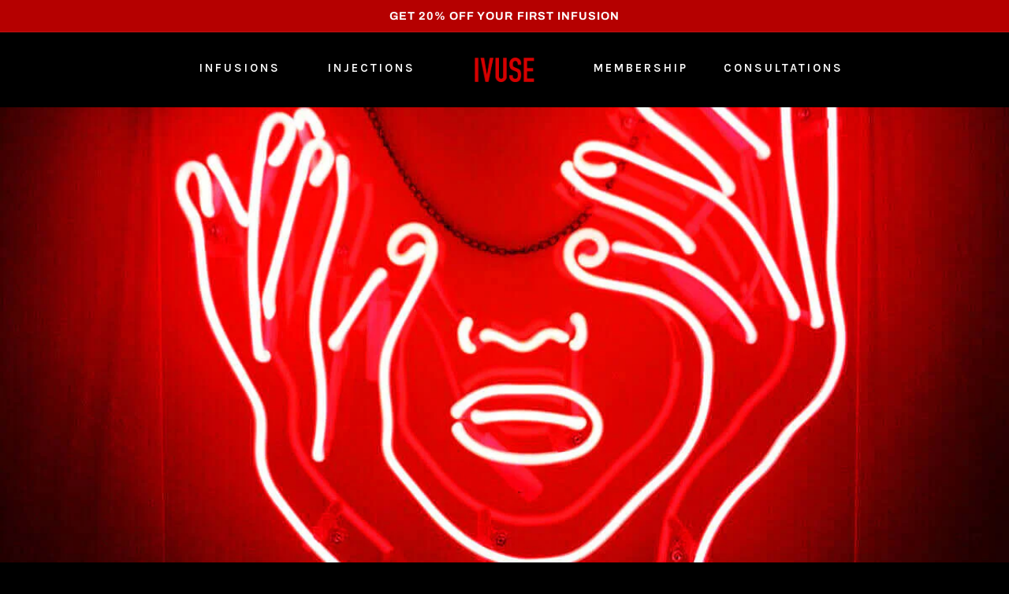

--- FILE ---
content_type: text/html; charset=utf-8
request_url: https://ivuseiv.com/blogs/news/iv-vitamins-for-anxiety
body_size: 35265
content:
<!doctype html>
<html class="js" lang="en">
  <head>
    <meta charset="utf-8">
    <meta http-equiv="X-UA-Compatible" content="IE=edge">
    <meta name="viewport" content="width=device-width,initial-scale=1">
    <meta name="theme-color" content="">
    <link rel="canonical" href="https://ivuseiv.com/blogs/news/iv-vitamins-for-anxiety"><link rel="icon" type="image/png" href="//ivuseiv.com/cdn/shop/files/new_IV_favicon.png?crop=center&height=32&v=1750029271&width=32"><link rel="preconnect" href="https://fonts.shopifycdn.com" crossorigin><title>
      IV Vitamins for Anxiety
 &ndash; IVUSE IV</title>

    
      <meta name="description" content="  Relief That Works Anxiety disorders are becoming increasingly prevalent in America, prompting more individuals to seek natural remedies to manage their symptoms. While maintaining a healthy diet, engaging in regular exercise, and undergoing therapy can be beneficial, the incorporation of IV vitamins for anxiety can o">
    

    

<meta property="og:site_name" content="IVUSE IV">
<meta property="og:url" content="https://ivuseiv.com/blogs/news/iv-vitamins-for-anxiety">
<meta property="og:title" content="IV Vitamins for Anxiety">
<meta property="og:type" content="article">
<meta property="og:description" content="  Relief That Works Anxiety disorders are becoming increasingly prevalent in America, prompting more individuals to seek natural remedies to manage their symptoms. While maintaining a healthy diet, engaging in regular exercise, and undergoing therapy can be beneficial, the incorporation of IV vitamins for anxiety can o"><meta property="og:image" content="http://ivuseiv.com/cdn/shop/articles/59466f83bf9e4900ccf6a2db74f7cab7.jpg?v=1730172137">
  <meta property="og:image:secure_url" content="https://ivuseiv.com/cdn/shop/articles/59466f83bf9e4900ccf6a2db74f7cab7.jpg?v=1730172137">
  <meta property="og:image:width" content="1200">
  <meta property="og:image:height" content="712"><meta name="twitter:card" content="summary_large_image">
<meta name="twitter:title" content="IV Vitamins for Anxiety">
<meta name="twitter:description" content="  Relief That Works Anxiety disorders are becoming increasingly prevalent in America, prompting more individuals to seek natural remedies to manage their symptoms. While maintaining a healthy diet, engaging in regular exercise, and undergoing therapy can be beneficial, the incorporation of IV vitamins for anxiety can o">


    <script src="//ivuseiv.com/cdn/shop/t/3/assets/constants.js?v=132983761750457495441732088898" defer="defer"></script>
    <script src="//ivuseiv.com/cdn/shop/t/3/assets/pubsub.js?v=158357773527763999511732088899" defer="defer"></script>
    <script src="//ivuseiv.com/cdn/shop/t/3/assets/global.js?v=152862011079830610291732088898" defer="defer"></script>
    <script src="//ivuseiv.com/cdn/shop/t/3/assets/details-disclosure.js?v=13653116266235556501732088898" defer="defer"></script>
    <script src="//ivuseiv.com/cdn/shop/t/3/assets/details-modal.js?v=25581673532751508451732088898" defer="defer"></script>
    <script src="//ivuseiv.com/cdn/shop/t/3/assets/search-form.js?v=133129549252120666541732088899" defer="defer"></script><script src="//ivuseiv.com/cdn/shop/t/3/assets/animations.js?v=88693664871331136111732088898" defer="defer"></script><script>window.performance && window.performance.mark && window.performance.mark('shopify.content_for_header.start');</script><meta id="shopify-digital-wallet" name="shopify-digital-wallet" content="/90983694628/digital_wallets/dialog">
<meta name="shopify-checkout-api-token" content="0d6be9774cf19ed61789d2691bcdeda6">
<meta id="in-context-paypal-metadata" data-shop-id="90983694628" data-venmo-supported="true" data-environment="production" data-locale="en_US" data-paypal-v4="true" data-currency="USD">
<link rel="alternate" type="application/atom+xml" title="Feed" href="/blogs/news.atom" />
<script async="async" src="/checkouts/internal/preloads.js?locale=en-US"></script>
<script id="shopify-features" type="application/json">{"accessToken":"0d6be9774cf19ed61789d2691bcdeda6","betas":["rich-media-storefront-analytics"],"domain":"ivuseiv.com","predictiveSearch":true,"shopId":90983694628,"locale":"en"}</script>
<script>var Shopify = Shopify || {};
Shopify.shop = "usdg3h-un.myshopify.com";
Shopify.locale = "en";
Shopify.currency = {"active":"USD","rate":"1.0"};
Shopify.country = "US";
Shopify.theme = {"name":"Refresh","id":173884473636,"schema_name":"Refresh","schema_version":"15.2.0","theme_store_id":1567,"role":"main"};
Shopify.theme.handle = "null";
Shopify.theme.style = {"id":null,"handle":null};
Shopify.cdnHost = "ivuseiv.com/cdn";
Shopify.routes = Shopify.routes || {};
Shopify.routes.root = "/";</script>
<script type="module">!function(o){(o.Shopify=o.Shopify||{}).modules=!0}(window);</script>
<script>!function(o){function n(){var o=[];function n(){o.push(Array.prototype.slice.apply(arguments))}return n.q=o,n}var t=o.Shopify=o.Shopify||{};t.loadFeatures=n(),t.autoloadFeatures=n()}(window);</script>
<script id="shop-js-analytics" type="application/json">{"pageType":"article"}</script>
<script defer="defer" async type="module" src="//ivuseiv.com/cdn/shopifycloud/shop-js/modules/v2/client.init-shop-cart-sync_WVOgQShq.en.esm.js"></script>
<script defer="defer" async type="module" src="//ivuseiv.com/cdn/shopifycloud/shop-js/modules/v2/chunk.common_C_13GLB1.esm.js"></script>
<script defer="defer" async type="module" src="//ivuseiv.com/cdn/shopifycloud/shop-js/modules/v2/chunk.modal_CLfMGd0m.esm.js"></script>
<script type="module">
  await import("//ivuseiv.com/cdn/shopifycloud/shop-js/modules/v2/client.init-shop-cart-sync_WVOgQShq.en.esm.js");
await import("//ivuseiv.com/cdn/shopifycloud/shop-js/modules/v2/chunk.common_C_13GLB1.esm.js");
await import("//ivuseiv.com/cdn/shopifycloud/shop-js/modules/v2/chunk.modal_CLfMGd0m.esm.js");

  window.Shopify.SignInWithShop?.initShopCartSync?.({"fedCMEnabled":true,"windoidEnabled":true});

</script>
<script>(function() {
  var isLoaded = false;
  function asyncLoad() {
    if (isLoaded) return;
    isLoaded = true;
    var urls = ["https:\/\/storage.nfcube.com\/instafeed-22e742dcaf4b292d7e168f3e85ecbf28.js?shop=usdg3h-un.myshopify.com"];
    for (var i = 0; i < urls.length; i++) {
      var s = document.createElement('script');
      s.type = 'text/javascript';
      s.async = true;
      s.src = urls[i];
      var x = document.getElementsByTagName('script')[0];
      x.parentNode.insertBefore(s, x);
    }
  };
  if(window.attachEvent) {
    window.attachEvent('onload', asyncLoad);
  } else {
    window.addEventListener('load', asyncLoad, false);
  }
})();</script>
<script id="__st">var __st={"a":90983694628,"offset":-18000,"reqid":"e1b45de1-276d-4472-97ec-82c985e0b6be-1769695061","pageurl":"ivuseiv.com\/blogs\/news\/iv-vitamins-for-anxiety","s":"articles-620227428644","u":"1524a3a51e77","p":"article","rtyp":"article","rid":620227428644};</script>
<script>window.ShopifyPaypalV4VisibilityTracking = true;</script>
<script id="captcha-bootstrap">!function(){'use strict';const t='contact',e='account',n='new_comment',o=[[t,t],['blogs',n],['comments',n],[t,'customer']],c=[[e,'customer_login'],[e,'guest_login'],[e,'recover_customer_password'],[e,'create_customer']],r=t=>t.map((([t,e])=>`form[action*='/${t}']:not([data-nocaptcha='true']) input[name='form_type'][value='${e}']`)).join(','),a=t=>()=>t?[...document.querySelectorAll(t)].map((t=>t.form)):[];function s(){const t=[...o],e=r(t);return a(e)}const i='password',u='form_key',d=['recaptcha-v3-token','g-recaptcha-response','h-captcha-response',i],f=()=>{try{return window.sessionStorage}catch{return}},m='__shopify_v',_=t=>t.elements[u];function p(t,e,n=!1){try{const o=window.sessionStorage,c=JSON.parse(o.getItem(e)),{data:r}=function(t){const{data:e,action:n}=t;return t[m]||n?{data:e,action:n}:{data:t,action:n}}(c);for(const[e,n]of Object.entries(r))t.elements[e]&&(t.elements[e].value=n);n&&o.removeItem(e)}catch(o){console.error('form repopulation failed',{error:o})}}const l='form_type',E='cptcha';function T(t){t.dataset[E]=!0}const w=window,h=w.document,L='Shopify',v='ce_forms',y='captcha';let A=!1;((t,e)=>{const n=(g='f06e6c50-85a8-45c8-87d0-21a2b65856fe',I='https://cdn.shopify.com/shopifycloud/storefront-forms-hcaptcha/ce_storefront_forms_captcha_hcaptcha.v1.5.2.iife.js',D={infoText:'Protected by hCaptcha',privacyText:'Privacy',termsText:'Terms'},(t,e,n)=>{const o=w[L][v],c=o.bindForm;if(c)return c(t,g,e,D).then(n);var r;o.q.push([[t,g,e,D],n]),r=I,A||(h.body.append(Object.assign(h.createElement('script'),{id:'captcha-provider',async:!0,src:r})),A=!0)});var g,I,D;w[L]=w[L]||{},w[L][v]=w[L][v]||{},w[L][v].q=[],w[L][y]=w[L][y]||{},w[L][y].protect=function(t,e){n(t,void 0,e),T(t)},Object.freeze(w[L][y]),function(t,e,n,w,h,L){const[v,y,A,g]=function(t,e,n){const i=e?o:[],u=t?c:[],d=[...i,...u],f=r(d),m=r(i),_=r(d.filter((([t,e])=>n.includes(e))));return[a(f),a(m),a(_),s()]}(w,h,L),I=t=>{const e=t.target;return e instanceof HTMLFormElement?e:e&&e.form},D=t=>v().includes(t);t.addEventListener('submit',(t=>{const e=I(t);if(!e)return;const n=D(e)&&!e.dataset.hcaptchaBound&&!e.dataset.recaptchaBound,o=_(e),c=g().includes(e)&&(!o||!o.value);(n||c)&&t.preventDefault(),c&&!n&&(function(t){try{if(!f())return;!function(t){const e=f();if(!e)return;const n=_(t);if(!n)return;const o=n.value;o&&e.removeItem(o)}(t);const e=Array.from(Array(32),(()=>Math.random().toString(36)[2])).join('');!function(t,e){_(t)||t.append(Object.assign(document.createElement('input'),{type:'hidden',name:u})),t.elements[u].value=e}(t,e),function(t,e){const n=f();if(!n)return;const o=[...t.querySelectorAll(`input[type='${i}']`)].map((({name:t})=>t)),c=[...d,...o],r={};for(const[a,s]of new FormData(t).entries())c.includes(a)||(r[a]=s);n.setItem(e,JSON.stringify({[m]:1,action:t.action,data:r}))}(t,e)}catch(e){console.error('failed to persist form',e)}}(e),e.submit())}));const S=(t,e)=>{t&&!t.dataset[E]&&(n(t,e.some((e=>e===t))),T(t))};for(const o of['focusin','change'])t.addEventListener(o,(t=>{const e=I(t);D(e)&&S(e,y())}));const B=e.get('form_key'),M=e.get(l),P=B&&M;t.addEventListener('DOMContentLoaded',(()=>{const t=y();if(P)for(const e of t)e.elements[l].value===M&&p(e,B);[...new Set([...A(),...v().filter((t=>'true'===t.dataset.shopifyCaptcha))])].forEach((e=>S(e,t)))}))}(h,new URLSearchParams(w.location.search),n,t,e,['guest_login'])})(!0,!0)}();</script>
<script integrity="sha256-4kQ18oKyAcykRKYeNunJcIwy7WH5gtpwJnB7kiuLZ1E=" data-source-attribution="shopify.loadfeatures" defer="defer" src="//ivuseiv.com/cdn/shopifycloud/storefront/assets/storefront/load_feature-a0a9edcb.js" crossorigin="anonymous"></script>
<script data-source-attribution="shopify.dynamic_checkout.dynamic.init">var Shopify=Shopify||{};Shopify.PaymentButton=Shopify.PaymentButton||{isStorefrontPortableWallets:!0,init:function(){window.Shopify.PaymentButton.init=function(){};var t=document.createElement("script");t.src="https://ivuseiv.com/cdn/shopifycloud/portable-wallets/latest/portable-wallets.en.js",t.type="module",document.head.appendChild(t)}};
</script>
<script data-source-attribution="shopify.dynamic_checkout.buyer_consent">
  function portableWalletsHideBuyerConsent(e){var t=document.getElementById("shopify-buyer-consent"),n=document.getElementById("shopify-subscription-policy-button");t&&n&&(t.classList.add("hidden"),t.setAttribute("aria-hidden","true"),n.removeEventListener("click",e))}function portableWalletsShowBuyerConsent(e){var t=document.getElementById("shopify-buyer-consent"),n=document.getElementById("shopify-subscription-policy-button");t&&n&&(t.classList.remove("hidden"),t.removeAttribute("aria-hidden"),n.addEventListener("click",e))}window.Shopify?.PaymentButton&&(window.Shopify.PaymentButton.hideBuyerConsent=portableWalletsHideBuyerConsent,window.Shopify.PaymentButton.showBuyerConsent=portableWalletsShowBuyerConsent);
</script>
<script data-source-attribution="shopify.dynamic_checkout.cart.bootstrap">document.addEventListener("DOMContentLoaded",(function(){function t(){return document.querySelector("shopify-accelerated-checkout-cart, shopify-accelerated-checkout")}if(t())Shopify.PaymentButton.init();else{new MutationObserver((function(e,n){t()&&(Shopify.PaymentButton.init(),n.disconnect())})).observe(document.body,{childList:!0,subtree:!0})}}));
</script>
<link id="shopify-accelerated-checkout-styles" rel="stylesheet" media="screen" href="https://ivuseiv.com/cdn/shopifycloud/portable-wallets/latest/accelerated-checkout-backwards-compat.css" crossorigin="anonymous">
<style id="shopify-accelerated-checkout-cart">
        #shopify-buyer-consent {
  margin-top: 1em;
  display: inline-block;
  width: 100%;
}

#shopify-buyer-consent.hidden {
  display: none;
}

#shopify-subscription-policy-button {
  background: none;
  border: none;
  padding: 0;
  text-decoration: underline;
  font-size: inherit;
  cursor: pointer;
}

#shopify-subscription-policy-button::before {
  box-shadow: none;
}

      </style>

<script>window.performance && window.performance.mark && window.performance.mark('shopify.content_for_header.end');</script>


    <style data-shopify>
      @font-face {
  font-family: Karla;
  font-weight: 400;
  font-style: normal;
  font-display: swap;
  src: url("//ivuseiv.com/cdn/fonts/karla/karla_n4.40497e07df527e6a50e58fb17ef1950c72f3e32c.woff2") format("woff2"),
       url("//ivuseiv.com/cdn/fonts/karla/karla_n4.e9f6f9de321061073c6bfe03c28976ba8ce6ee18.woff") format("woff");
}

      @font-face {
  font-family: Karla;
  font-weight: 700;
  font-style: normal;
  font-display: swap;
  src: url("//ivuseiv.com/cdn/fonts/karla/karla_n7.4358a847d4875593d69cfc3f8cc0b44c17b3ed03.woff2") format("woff2"),
       url("//ivuseiv.com/cdn/fonts/karla/karla_n7.96e322f6d76ce794f25fa29e55d6997c3fb656b6.woff") format("woff");
}

      @font-face {
  font-family: Karla;
  font-weight: 400;
  font-style: italic;
  font-display: swap;
  src: url("//ivuseiv.com/cdn/fonts/karla/karla_i4.2086039c16bcc3a78a72a2f7b471e3c4a7f873a6.woff2") format("woff2"),
       url("//ivuseiv.com/cdn/fonts/karla/karla_i4.7b9f59841a5960c16fa2a897a0716c8ebb183221.woff") format("woff");
}

      @font-face {
  font-family: Karla;
  font-weight: 700;
  font-style: italic;
  font-display: swap;
  src: url("//ivuseiv.com/cdn/fonts/karla/karla_i7.fe031cd65d6e02906286add4f6dda06afc2615f0.woff2") format("woff2"),
       url("//ivuseiv.com/cdn/fonts/karla/karla_i7.816d4949fa7f7d79314595d7003eda5b44e959e3.woff") format("woff");
}

      @font-face {
  font-family: Archivo;
  font-weight: 700;
  font-style: normal;
  font-display: swap;
  src: url("//ivuseiv.com/cdn/fonts/archivo/archivo_n7.651b020b3543640c100112be6f1c1b8e816c7f13.woff2") format("woff2"),
       url("//ivuseiv.com/cdn/fonts/archivo/archivo_n7.7e9106d320e6594976a7dcb57957f3e712e83c96.woff") format("woff");
}


      
        :root,
        .color-scheme-1 {
          --color-background: 0,0,0;
        
          --gradient-background: #000000;
        

        

        --color-foreground: 255,255,255;
        --color-background-contrast: 128,128,128;
        --color-shadow: 0,0,0;
        --color-button: 181,0,0;
        --color-button-text: 255,255,255;
        --color-secondary-button: 0,0,0;
        --color-secondary-button-text: 255,255,255;
        --color-link: 255,255,255;
        --color-badge-foreground: 255,255,255;
        --color-badge-background: 0,0,0;
        --color-badge-border: 255,255,255;
        --payment-terms-background-color: rgb(0 0 0);
      }
      
        
        .color-scheme-2 {
          --color-background: 255,255,255;
        
          --gradient-background: #ffffff;
        

        

        --color-foreground: 14,27,77;
        --color-background-contrast: 191,191,191;
        --color-shadow: 14,27,77;
        --color-button: 14,27,77;
        --color-button-text: 255,255,255;
        --color-secondary-button: 255,255,255;
        --color-secondary-button-text: 14,27,77;
        --color-link: 14,27,77;
        --color-badge-foreground: 14,27,77;
        --color-badge-background: 255,255,255;
        --color-badge-border: 14,27,77;
        --payment-terms-background-color: rgb(255 255 255);
      }
      
        
        .color-scheme-3 {
          --color-background: 14,27,77;
        
          --gradient-background: #0e1b4d;
        

        

        --color-foreground: 255,255,255;
        --color-background-contrast: 18,35,99;
        --color-shadow: 14,27,77;
        --color-button: 255,255,255;
        --color-button-text: 14,27,77;
        --color-secondary-button: 14,27,77;
        --color-secondary-button-text: 255,255,255;
        --color-link: 255,255,255;
        --color-badge-foreground: 255,255,255;
        --color-badge-background: 14,27,77;
        --color-badge-border: 255,255,255;
        --payment-terms-background-color: rgb(14 27 77);
      }
      
        
        .color-scheme-4 {
          --color-background: 71,112,219;
        
          --gradient-background: #4770db;
        

        

        --color-foreground: 255,255,255;
        --color-background-contrast: 27,57,136;
        --color-shadow: 14,27,77;
        --color-button: 255,255,255;
        --color-button-text: 71,112,219;
        --color-secondary-button: 71,112,219;
        --color-secondary-button-text: 255,255,255;
        --color-link: 255,255,255;
        --color-badge-foreground: 255,255,255;
        --color-badge-background: 71,112,219;
        --color-badge-border: 255,255,255;
        --payment-terms-background-color: rgb(71 112 219);
      }
      
        
        .color-scheme-5 {
          --color-background: 181,0,0;
        
          --gradient-background: #b50000;
        

        

        --color-foreground: 255,255,255;
        --color-background-contrast: 207,0,0;
        --color-shadow: 14,27,77;
        --color-button: 255,255,255;
        --color-button-text: 181,0,0;
        --color-secondary-button: 181,0,0;
        --color-secondary-button-text: 255,255,255;
        --color-link: 255,255,255;
        --color-badge-foreground: 255,255,255;
        --color-badge-background: 181,0,0;
        --color-badge-border: 255,255,255;
        --payment-terms-background-color: rgb(181 0 0);
      }
      

      body, .color-scheme-1, .color-scheme-2, .color-scheme-3, .color-scheme-4, .color-scheme-5 {
        color: rgba(var(--color-foreground), 0.75);
        background-color: rgb(var(--color-background));
      }

      :root {
        --font-body-family: Karla, sans-serif;
        --font-body-style: normal;
        --font-body-weight: 400;
        --font-body-weight-bold: 700;

        --font-heading-family: Archivo, sans-serif;
        --font-heading-style: normal;
        --font-heading-weight: 700;

        --font-body-scale: 1.05;
        --font-heading-scale: 1.0476190476190477;

        --media-padding: px;
        --media-border-opacity: 0.1;
        --media-border-width: 0px;
        --media-radius: 0px;
        --media-shadow-opacity: 0.0;
        --media-shadow-horizontal-offset: 0px;
        --media-shadow-vertical-offset: 4px;
        --media-shadow-blur-radius: 5px;
        --media-shadow-visible: 0;

        --page-width: 150rem;
        --page-width-margin: 0rem;

        --product-card-image-padding: 0.4rem;
        --product-card-corner-radius: 0.0rem;
        --product-card-text-alignment: center;
        --product-card-border-width: 0.0rem;
        --product-card-border-opacity: 1.0;
        --product-card-shadow-opacity: 0.0;
        --product-card-shadow-visible: 0;
        --product-card-shadow-horizontal-offset: 0.0rem;
        --product-card-shadow-vertical-offset: 0.4rem;
        --product-card-shadow-blur-radius: 0.0rem;

        --collection-card-image-padding: 0.4rem;
        --collection-card-corner-radius: 0.0rem;
        --collection-card-text-alignment: center;
        --collection-card-border-width: 0.0rem;
        --collection-card-border-opacity: 1.0;
        --collection-card-shadow-opacity: 0.0;
        --collection-card-shadow-visible: 0;
        --collection-card-shadow-horizontal-offset: 0.0rem;
        --collection-card-shadow-vertical-offset: 0.4rem;
        --collection-card-shadow-blur-radius: 0.0rem;

        --blog-card-image-padding: 0.4rem;
        --blog-card-corner-radius: 0.0rem;
        --blog-card-text-alignment: left;
        --blog-card-border-width: 0.0rem;
        --blog-card-border-opacity: 1.0;
        --blog-card-shadow-opacity: 0.0;
        --blog-card-shadow-visible: 0;
        --blog-card-shadow-horizontal-offset: 0.0rem;
        --blog-card-shadow-vertical-offset: 0.4rem;
        --blog-card-shadow-blur-radius: 0.5rem;

        --badge-corner-radius: 0.0rem;

        --popup-border-width: 1px;
        --popup-border-opacity: 0.1;
        --popup-corner-radius: 0px;
        --popup-shadow-opacity: 0.0;
        --popup-shadow-horizontal-offset: 0px;
        --popup-shadow-vertical-offset: 4px;
        --popup-shadow-blur-radius: 5px;

        --drawer-border-width: 0px;
        --drawer-border-opacity: 0.1;
        --drawer-shadow-opacity: 0.0;
        --drawer-shadow-horizontal-offset: 0px;
        --drawer-shadow-vertical-offset: 4px;
        --drawer-shadow-blur-radius: 5px;

        --spacing-sections-desktop: 0px;
        --spacing-sections-mobile: 0px;

        --grid-desktop-vertical-spacing: 16px;
        --grid-desktop-horizontal-spacing: 16px;
        --grid-mobile-vertical-spacing: 8px;
        --grid-mobile-horizontal-spacing: 8px;

        --text-boxes-border-opacity: 0.1;
        --text-boxes-border-width: 0px;
        --text-boxes-radius: 0px;
        --text-boxes-shadow-opacity: 0.0;
        --text-boxes-shadow-visible: 0;
        --text-boxes-shadow-horizontal-offset: 0px;
        --text-boxes-shadow-vertical-offset: 4px;
        --text-boxes-shadow-blur-radius: 5px;

        --buttons-radius: 0px;
        --buttons-radius-outset: 0px;
        --buttons-border-width: 1px;
        --buttons-border-opacity: 1.0;
        --buttons-shadow-opacity: 0.0;
        --buttons-shadow-visible: 0;
        --buttons-shadow-horizontal-offset: 0px;
        --buttons-shadow-vertical-offset: 4px;
        --buttons-shadow-blur-radius: 5px;
        --buttons-border-offset: 0px;

        --inputs-radius: 0px;
        --inputs-border-width: 1px;
        --inputs-border-opacity: 0.55;
        --inputs-shadow-opacity: 0.0;
        --inputs-shadow-horizontal-offset: 0px;
        --inputs-margin-offset: 0px;
        --inputs-shadow-vertical-offset: 4px;
        --inputs-shadow-blur-radius: 5px;
        --inputs-radius-outset: 0px;

        --variant-pills-radius: 0px;
        --variant-pills-border-width: 1px;
        --variant-pills-border-opacity: 0.55;
        --variant-pills-shadow-opacity: 0.0;
        --variant-pills-shadow-horizontal-offset: 0px;
        --variant-pills-shadow-vertical-offset: 4px;
        --variant-pills-shadow-blur-radius: 5px;
      }

      *,
      *::before,
      *::after {
        box-sizing: inherit;
      }

      html {
        box-sizing: border-box;
        font-size: calc(var(--font-body-scale) * 62.5%);
        height: 100%;
      }

      body {
        display: grid;
        grid-template-rows: auto auto 1fr auto;
        grid-template-columns: 100%;
        min-height: 100%;
        margin: 0;
        font-size: 1.5rem;
        letter-spacing: 0.06rem;
        line-height: calc(1 + 0.8 / var(--font-body-scale));
        font-family: var(--font-body-family);
        font-style: var(--font-body-style);
        font-weight: var(--font-body-weight);
      }

      @media screen and (min-width: 750px) {
        body {
          font-size: 1.6rem;
        }
      }
    </style>

    <link href="//ivuseiv.com/cdn/shop/t/3/assets/base.css?v=159841507637079171801732088898" rel="stylesheet" type="text/css" media="all" />
    <link rel="stylesheet" href="//ivuseiv.com/cdn/shop/t/3/assets/component-cart-items.css?v=123238115697927560811732088898" media="print" onload="this.media='all'"><link href="//ivuseiv.com/cdn/shop/t/3/assets/component-cart-drawer.css?v=112801333748515159671732088898" rel="stylesheet" type="text/css" media="all" />
      <link href="//ivuseiv.com/cdn/shop/t/3/assets/component-cart.css?v=164708765130180853531732088898" rel="stylesheet" type="text/css" media="all" />
      <link href="//ivuseiv.com/cdn/shop/t/3/assets/component-totals.css?v=15906652033866631521732088898" rel="stylesheet" type="text/css" media="all" />
      <link href="//ivuseiv.com/cdn/shop/t/3/assets/component-price.css?v=70172745017360139101732088898" rel="stylesheet" type="text/css" media="all" />
      <link href="//ivuseiv.com/cdn/shop/t/3/assets/component-discounts.css?v=152760482443307489271732088898" rel="stylesheet" type="text/css" media="all" />

      <link rel="preload" as="font" href="//ivuseiv.com/cdn/fonts/karla/karla_n4.40497e07df527e6a50e58fb17ef1950c72f3e32c.woff2" type="font/woff2" crossorigin>
      

      <link rel="preload" as="font" href="//ivuseiv.com/cdn/fonts/archivo/archivo_n7.651b020b3543640c100112be6f1c1b8e816c7f13.woff2" type="font/woff2" crossorigin>
      
<script>
      if (Shopify.designMode) {
        document.documentElement.classList.add('shopify-design-mode');
      }
    </script>
   <!-- Google Webmaster Tools Site Verification -->
<meta name="google-site-verification" content="nC8tqGguh86h8mPRUbBcotX9S1zuhdjgw2MYjuh8RVw" />
<!-- BEGIN app block: shopify://apps/smart-seo/blocks/smartseo/7b0a6064-ca2e-4392-9a1d-8c43c942357b --><meta name="smart-seo-integrated" content="true" /><!-- metatagsSavedToSEOFields: true --><!-- END app block --><!-- BEGIN app block: shopify://apps/gempages-builder/blocks/embed-gp-script-head/20b379d4-1b20-474c-a6ca-665c331919f3 -->














<!-- END app block --><!-- BEGIN app block: shopify://apps/essential-announcer/blocks/app-embed/93b5429f-c8d6-4c33-ae14-250fd84f361b --><script>
  
    window.essentialAnnouncementConfigs = [{"id":"de561254-0029-4035-83ba-0e9f8783f1c3","createdAt":"2024-12-10T17:23:20.538+00:00","name":"Announcement 4","title":"TOTAL BODY HYDRATION","subheading":"","style":{"icon":{"size":32,"originalColor":true,"color":{"hex":"#333333"},"background":{"hex":"#ffffff","alpha":0,"rgba":"rgba(255, 255, 255, 0)"},"cornerRadius":4},"selectedTemplate":"custom","position":"top-page","stickyBar":false,"backgroundType":"singleBackground","singleColor":"#b50000","gradientTurn":"90","gradientStart":"#DDDDDD","gradientEnd":"#FFFFFF","borderRadius":"0","borderSize":"0","borderColor":"#c5c8d1","titleSize":"18","titleColor":"#FFFFFF","font":"","subheadingSize":"14","subheadingColor":"#202223","buttonBackgroundColor":"#202223","buttonFontSize":"14","buttonFontColor":"#FFFFFF","buttonBorderRadius":"4","closeIconColor":"#6d7175","arrowIconColor":"#6d7175","spacing":{"insideTop":10,"insideBottom":10,"outsideTop":0,"outsideBottom":10}},"announcementType":"running-line","announcementPlacement":"custom","published":true,"showOnProducts":[],"showOnCollections":[],"updatedAt":"2024-12-10T17:39:25.315+00:00","CTAType":"","CTALink":"https://usdg3h-un.myshopify.com","closeButton":false,"buttonText":"Shop now!","announcements":[{"title":"Enjoy a 20% discount on all our products!","subheading":"","CTAType":"button","buttonText":"Shop now!","CTALink":"","icon":"","id":24},{"title":"Enjoy a 20% discount on all our products!","subheading":"","CTAType":"button","buttonText":"Shop now!","CTALink":"","icon":"","id":130}],"shop":"usdg3h-un.myshopify.com","animationSpeed":45,"rotateDuration":4,"translations":[],"startDate":null,"endDate":null,"icon":"","locationType":"","showInCountries":[],"showOnProductsInCollections":[],"type":"product-page"},{"id":"9e1abec2-8aca-4e29-bd59-774d3c7a1367","createdAt":"2024-12-10T17:22:12.417+00:00","name":"Announcement 3","title":"BEAUTY + FITNESS + WELLNESS","subheading":"","style":{"icon":{"size":32,"originalColor":true,"color":{"hex":"#333333"},"background":{"hex":"#ffffff","alpha":0,"rgba":"rgba(255, 255, 255, 0)"},"cornerRadius":4},"selectedTemplate":"custom","position":"top-page","stickyBar":false,"backgroundType":"singleBackground","singleColor":"#ffffff","gradientTurn":"90","gradientStart":"#DDDDDD","gradientEnd":"#FFFFFF","borderRadius":"0","borderSize":"0","borderColor":"#c5c8d1","titleSize":"18","titleColor":"#000000","font":"","subheadingSize":"14","subheadingColor":"#202223","buttonBackgroundColor":"#202223","buttonFontSize":"14","buttonFontColor":"#FFFFFF","buttonBorderRadius":"4","closeIconColor":"#6d7175","arrowIconColor":"#6d7175","spacing":{"insideTop":10,"insideBottom":10,"outsideTop":0,"outsideBottom":10}},"announcementType":"running-line","announcementPlacement":"custom","published":true,"showOnProducts":[],"showOnCollections":[],"updatedAt":"2024-12-10T17:42:34.452+00:00","CTAType":"","CTALink":"https://usdg3h-un.myshopify.com","closeButton":false,"buttonText":"Shop now!","announcements":[{"title":"Enjoy a 20% discount on all our products!","subheading":"","CTAType":"button","buttonText":"Shop now!","CTALink":"","icon":"","id":24},{"title":"Enjoy a 20% discount on all our products!","subheading":"","CTAType":"button","buttonText":"Shop now!","CTALink":"","icon":"","id":130}],"shop":"usdg3h-un.myshopify.com","animationSpeed":45,"rotateDuration":4,"translations":[],"startDate":null,"endDate":null,"icon":"","locationType":"","showInCountries":[],"showOnProductsInCollections":[],"type":"product-page"},{"id":"7e22f2a5-33d5-497d-9911-e949560db27c","createdAt":"2024-12-10T17:16:33.549+00:00","name":"Announcement 2","title":"MEMBERSHIPS STARTING AT $99","subheading":"","style":{"icon":{"size":32,"originalColor":true,"color":{"hex":"#333333"},"background":{"hex":"#ffffff","alpha":0,"rgba":"rgba(255, 255, 255, 0)"},"cornerRadius":4},"selectedTemplate":"custom","position":"top-page","stickyBar":false,"backgroundType":"singleBackground","singleColor":"#000000","gradientTurn":"90","gradientStart":"#DDDDDD","gradientEnd":"#FFFFFF","borderRadius":"0","borderSize":"0","borderColor":"#c5c8d1","titleSize":"18","titleColor":"#FFFFFF","font":"","subheadingSize":"14","subheadingColor":"#202223","buttonBackgroundColor":"#202223","buttonFontSize":"14","buttonFontColor":"#FFFFFF","buttonBorderRadius":"4","closeIconColor":"#6d7175","arrowIconColor":"#6d7175","spacing":{"insideTop":10,"insideBottom":10,"outsideTop":0,"outsideBottom":10}},"announcementType":"running-line","announcementPlacement":"custom","published":true,"showOnProducts":[],"showOnCollections":[],"updatedAt":"2024-12-10T17:31:50.941+00:00","CTAType":"","CTALink":"https://usdg3h-un.myshopify.com","closeButton":false,"buttonText":"Shop now!","announcements":[{"title":"Enjoy a 20% discount on all our products!","subheading":"","CTAType":"button","buttonText":"Shop now!","CTALink":"","icon":"","id":24},{"title":"Enjoy a 20% discount on all our products!","subheading":"","CTAType":"button","buttonText":"Shop now!","CTALink":"","icon":"","id":130}],"shop":"usdg3h-un.myshopify.com","animationSpeed":45,"rotateDuration":4,"translations":[],"startDate":null,"endDate":null,"icon":"","locationType":"","showInCountries":[],"showOnProductsInCollections":[],"type":"product-page"},{"id":"afb04fe5-a786-4d4c-8691-ec7cca6be6d9","createdAt":"2024-12-10T17:09:29.739+00:00","name":"Announcement name","title":"MORE GAINS + FULL DOSES","subheading":"","style":{"icon":{"size":32,"originalColor":true,"color":{"hex":"#333333"},"background":{"hex":"#ffffff","alpha":0,"rgba":"rgba(255, 255, 255, 0)"},"cornerRadius":4},"selectedTemplate":"custom","position":"top-page","stickyBar":false,"backgroundType":"singleBackground","singleColor":"#B50000","gradientTurn":"90","gradientStart":"#DDDDDD","gradientEnd":"#FFFFFF","borderRadius":"0","borderSize":"0","borderColor":"#c5c8d1","titleSize":"18","titleColor":"#FFFFFF","font":"","subheadingSize":"14","subheadingColor":"#202223","buttonBackgroundColor":"#202223","buttonFontSize":"14","buttonFontColor":"#FFFFFF","buttonBorderRadius":"4","closeIconColor":"#6d7175","arrowIconColor":"#6d7175","spacing":{"insideTop":10,"insideBottom":10,"outsideTop":0,"outsideBottom":10}},"announcementType":"running-line","announcementPlacement":"custom","published":true,"showOnProducts":[],"showOnCollections":[],"updatedAt":"2024-12-10T17:32:04.61+00:00","CTAType":"","CTALink":"https://usdg3h-un.myshopify.com","closeButton":false,"buttonText":"Shop now!","announcements":[{"title":"Enjoy a 20% discount on all our products!","subheading":"","CTAType":"button","buttonText":"Shop now!","CTALink":"","icon":"","id":24},{"title":"Enjoy a 20% discount on all our products!","subheading":"","CTAType":"button","buttonText":"Shop now!","CTALink":"","icon":"","id":130}],"shop":"usdg3h-un.myshopify.com","animationSpeed":45,"rotateDuration":4,"translations":[],"startDate":null,"endDate":null,"icon":"","locationType":"","showInCountries":[],"showOnProductsInCollections":[],"type":"product-page"}];
  
  window.essentialAnnouncementMeta = {
    productCollections: null,
    productData: null,
    templateName: "article",
    collectionId: null,
  };
</script>

 
<style>
.essential_annoucement_bar_wrapper {display: none;}
</style>


<script src="https://cdn.shopify.com/extensions/019c0613-2ff3-7390-8dca-972545523656/essential-announcement-bar-76/assets/announcement-bar-essential-apps.js" defer></script>

<!-- END app block --><link href="https://monorail-edge.shopifysvc.com" rel="dns-prefetch">
<script>(function(){if ("sendBeacon" in navigator && "performance" in window) {try {var session_token_from_headers = performance.getEntriesByType('navigation')[0].serverTiming.find(x => x.name == '_s').description;} catch {var session_token_from_headers = undefined;}var session_cookie_matches = document.cookie.match(/_shopify_s=([^;]*)/);var session_token_from_cookie = session_cookie_matches && session_cookie_matches.length === 2 ? session_cookie_matches[1] : "";var session_token = session_token_from_headers || session_token_from_cookie || "";function handle_abandonment_event(e) {var entries = performance.getEntries().filter(function(entry) {return /monorail-edge.shopifysvc.com/.test(entry.name);});if (!window.abandonment_tracked && entries.length === 0) {window.abandonment_tracked = true;var currentMs = Date.now();var navigation_start = performance.timing.navigationStart;var payload = {shop_id: 90983694628,url: window.location.href,navigation_start,duration: currentMs - navigation_start,session_token,page_type: "article"};window.navigator.sendBeacon("https://monorail-edge.shopifysvc.com/v1/produce", JSON.stringify({schema_id: "online_store_buyer_site_abandonment/1.1",payload: payload,metadata: {event_created_at_ms: currentMs,event_sent_at_ms: currentMs}}));}}window.addEventListener('pagehide', handle_abandonment_event);}}());</script>
<script id="web-pixels-manager-setup">(function e(e,d,r,n,o){if(void 0===o&&(o={}),!Boolean(null===(a=null===(i=window.Shopify)||void 0===i?void 0:i.analytics)||void 0===a?void 0:a.replayQueue)){var i,a;window.Shopify=window.Shopify||{};var t=window.Shopify;t.analytics=t.analytics||{};var s=t.analytics;s.replayQueue=[],s.publish=function(e,d,r){return s.replayQueue.push([e,d,r]),!0};try{self.performance.mark("wpm:start")}catch(e){}var l=function(){var e={modern:/Edge?\/(1{2}[4-9]|1[2-9]\d|[2-9]\d{2}|\d{4,})\.\d+(\.\d+|)|Firefox\/(1{2}[4-9]|1[2-9]\d|[2-9]\d{2}|\d{4,})\.\d+(\.\d+|)|Chrom(ium|e)\/(9{2}|\d{3,})\.\d+(\.\d+|)|(Maci|X1{2}).+ Version\/(15\.\d+|(1[6-9]|[2-9]\d|\d{3,})\.\d+)([,.]\d+|)( \(\w+\)|)( Mobile\/\w+|) Safari\/|Chrome.+OPR\/(9{2}|\d{3,})\.\d+\.\d+|(CPU[ +]OS|iPhone[ +]OS|CPU[ +]iPhone|CPU IPhone OS|CPU iPad OS)[ +]+(15[._]\d+|(1[6-9]|[2-9]\d|\d{3,})[._]\d+)([._]\d+|)|Android:?[ /-](13[3-9]|1[4-9]\d|[2-9]\d{2}|\d{4,})(\.\d+|)(\.\d+|)|Android.+Firefox\/(13[5-9]|1[4-9]\d|[2-9]\d{2}|\d{4,})\.\d+(\.\d+|)|Android.+Chrom(ium|e)\/(13[3-9]|1[4-9]\d|[2-9]\d{2}|\d{4,})\.\d+(\.\d+|)|SamsungBrowser\/([2-9]\d|\d{3,})\.\d+/,legacy:/Edge?\/(1[6-9]|[2-9]\d|\d{3,})\.\d+(\.\d+|)|Firefox\/(5[4-9]|[6-9]\d|\d{3,})\.\d+(\.\d+|)|Chrom(ium|e)\/(5[1-9]|[6-9]\d|\d{3,})\.\d+(\.\d+|)([\d.]+$|.*Safari\/(?![\d.]+ Edge\/[\d.]+$))|(Maci|X1{2}).+ Version\/(10\.\d+|(1[1-9]|[2-9]\d|\d{3,})\.\d+)([,.]\d+|)( \(\w+\)|)( Mobile\/\w+|) Safari\/|Chrome.+OPR\/(3[89]|[4-9]\d|\d{3,})\.\d+\.\d+|(CPU[ +]OS|iPhone[ +]OS|CPU[ +]iPhone|CPU IPhone OS|CPU iPad OS)[ +]+(10[._]\d+|(1[1-9]|[2-9]\d|\d{3,})[._]\d+)([._]\d+|)|Android:?[ /-](13[3-9]|1[4-9]\d|[2-9]\d{2}|\d{4,})(\.\d+|)(\.\d+|)|Mobile Safari.+OPR\/([89]\d|\d{3,})\.\d+\.\d+|Android.+Firefox\/(13[5-9]|1[4-9]\d|[2-9]\d{2}|\d{4,})\.\d+(\.\d+|)|Android.+Chrom(ium|e)\/(13[3-9]|1[4-9]\d|[2-9]\d{2}|\d{4,})\.\d+(\.\d+|)|Android.+(UC? ?Browser|UCWEB|U3)[ /]?(15\.([5-9]|\d{2,})|(1[6-9]|[2-9]\d|\d{3,})\.\d+)\.\d+|SamsungBrowser\/(5\.\d+|([6-9]|\d{2,})\.\d+)|Android.+MQ{2}Browser\/(14(\.(9|\d{2,})|)|(1[5-9]|[2-9]\d|\d{3,})(\.\d+|))(\.\d+|)|K[Aa][Ii]OS\/(3\.\d+|([4-9]|\d{2,})\.\d+)(\.\d+|)/},d=e.modern,r=e.legacy,n=navigator.userAgent;return n.match(d)?"modern":n.match(r)?"legacy":"unknown"}(),u="modern"===l?"modern":"legacy",c=(null!=n?n:{modern:"",legacy:""})[u],f=function(e){return[e.baseUrl,"/wpm","/b",e.hashVersion,"modern"===e.buildTarget?"m":"l",".js"].join("")}({baseUrl:d,hashVersion:r,buildTarget:u}),m=function(e){var d=e.version,r=e.bundleTarget,n=e.surface,o=e.pageUrl,i=e.monorailEndpoint;return{emit:function(e){var a=e.status,t=e.errorMsg,s=(new Date).getTime(),l=JSON.stringify({metadata:{event_sent_at_ms:s},events:[{schema_id:"web_pixels_manager_load/3.1",payload:{version:d,bundle_target:r,page_url:o,status:a,surface:n,error_msg:t},metadata:{event_created_at_ms:s}}]});if(!i)return console&&console.warn&&console.warn("[Web Pixels Manager] No Monorail endpoint provided, skipping logging."),!1;try{return self.navigator.sendBeacon.bind(self.navigator)(i,l)}catch(e){}var u=new XMLHttpRequest;try{return u.open("POST",i,!0),u.setRequestHeader("Content-Type","text/plain"),u.send(l),!0}catch(e){return console&&console.warn&&console.warn("[Web Pixels Manager] Got an unhandled error while logging to Monorail."),!1}}}}({version:r,bundleTarget:l,surface:e.surface,pageUrl:self.location.href,monorailEndpoint:e.monorailEndpoint});try{o.browserTarget=l,function(e){var d=e.src,r=e.async,n=void 0===r||r,o=e.onload,i=e.onerror,a=e.sri,t=e.scriptDataAttributes,s=void 0===t?{}:t,l=document.createElement("script"),u=document.querySelector("head"),c=document.querySelector("body");if(l.async=n,l.src=d,a&&(l.integrity=a,l.crossOrigin="anonymous"),s)for(var f in s)if(Object.prototype.hasOwnProperty.call(s,f))try{l.dataset[f]=s[f]}catch(e){}if(o&&l.addEventListener("load",o),i&&l.addEventListener("error",i),u)u.appendChild(l);else{if(!c)throw new Error("Did not find a head or body element to append the script");c.appendChild(l)}}({src:f,async:!0,onload:function(){if(!function(){var e,d;return Boolean(null===(d=null===(e=window.Shopify)||void 0===e?void 0:e.analytics)||void 0===d?void 0:d.initialized)}()){var d=window.webPixelsManager.init(e)||void 0;if(d){var r=window.Shopify.analytics;r.replayQueue.forEach((function(e){var r=e[0],n=e[1],o=e[2];d.publishCustomEvent(r,n,o)})),r.replayQueue=[],r.publish=d.publishCustomEvent,r.visitor=d.visitor,r.initialized=!0}}},onerror:function(){return m.emit({status:"failed",errorMsg:"".concat(f," has failed to load")})},sri:function(e){var d=/^sha384-[A-Za-z0-9+/=]+$/;return"string"==typeof e&&d.test(e)}(c)?c:"",scriptDataAttributes:o}),m.emit({status:"loading"})}catch(e){m.emit({status:"failed",errorMsg:(null==e?void 0:e.message)||"Unknown error"})}}})({shopId: 90983694628,storefrontBaseUrl: "https://ivuseiv.com",extensionsBaseUrl: "https://extensions.shopifycdn.com/cdn/shopifycloud/web-pixels-manager",monorailEndpoint: "https://monorail-edge.shopifysvc.com/unstable/produce_batch",surface: "storefront-renderer",enabledBetaFlags: ["2dca8a86"],webPixelsConfigList: [{"id":"1003159844","configuration":"{\"config\":\"{\\\"pixel_id\\\":\\\"G-NC2Z8JSVS2\\\",\\\"target_country\\\":\\\"US\\\",\\\"gtag_events\\\":[{\\\"type\\\":\\\"purchase\\\",\\\"action_label\\\":\\\"G-NC2Z8JSVS2\\\"},{\\\"type\\\":\\\"page_view\\\",\\\"action_label\\\":\\\"G-NC2Z8JSVS2\\\"},{\\\"type\\\":\\\"view_item\\\",\\\"action_label\\\":\\\"G-NC2Z8JSVS2\\\"},{\\\"type\\\":\\\"search\\\",\\\"action_label\\\":\\\"G-NC2Z8JSVS2\\\"},{\\\"type\\\":\\\"add_to_cart\\\",\\\"action_label\\\":\\\"G-NC2Z8JSVS2\\\"},{\\\"type\\\":\\\"begin_checkout\\\",\\\"action_label\\\":\\\"G-NC2Z8JSVS2\\\"},{\\\"type\\\":\\\"add_payment_info\\\",\\\"action_label\\\":\\\"G-NC2Z8JSVS2\\\"}],\\\"enable_monitoring_mode\\\":false}\"}","eventPayloadVersion":"v1","runtimeContext":"OPEN","scriptVersion":"b2a88bafab3e21179ed38636efcd8a93","type":"APP","apiClientId":1780363,"privacyPurposes":[],"dataSharingAdjustments":{"protectedCustomerApprovalScopes":["read_customer_address","read_customer_email","read_customer_name","read_customer_personal_data","read_customer_phone"]}},{"id":"921436452","configuration":"{\"endpoint\":\"https:\\\/\\\/api.parcelpanel.com\",\"debugMode\":\"false\"}","eventPayloadVersion":"v1","runtimeContext":"STRICT","scriptVersion":"f2b9a7bfa08fd9028733e48bf62dd9f1","type":"APP","apiClientId":2681387,"privacyPurposes":["ANALYTICS"],"dataSharingAdjustments":{"protectedCustomerApprovalScopes":["read_customer_address","read_customer_email","read_customer_name","read_customer_personal_data","read_customer_phone"]}},{"id":"shopify-app-pixel","configuration":"{}","eventPayloadVersion":"v1","runtimeContext":"STRICT","scriptVersion":"0450","apiClientId":"shopify-pixel","type":"APP","privacyPurposes":["ANALYTICS","MARKETING"]},{"id":"shopify-custom-pixel","eventPayloadVersion":"v1","runtimeContext":"LAX","scriptVersion":"0450","apiClientId":"shopify-pixel","type":"CUSTOM","privacyPurposes":["ANALYTICS","MARKETING"]}],isMerchantRequest: false,initData: {"shop":{"name":"IVUSE IV","paymentSettings":{"currencyCode":"USD"},"myshopifyDomain":"usdg3h-un.myshopify.com","countryCode":"US","storefrontUrl":"https:\/\/ivuseiv.com"},"customer":null,"cart":null,"checkout":null,"productVariants":[],"purchasingCompany":null},},"https://ivuseiv.com/cdn","1d2a099fw23dfb22ep557258f5m7a2edbae",{"modern":"","legacy":""},{"shopId":"90983694628","storefrontBaseUrl":"https:\/\/ivuseiv.com","extensionBaseUrl":"https:\/\/extensions.shopifycdn.com\/cdn\/shopifycloud\/web-pixels-manager","surface":"storefront-renderer","enabledBetaFlags":"[\"2dca8a86\"]","isMerchantRequest":"false","hashVersion":"1d2a099fw23dfb22ep557258f5m7a2edbae","publish":"custom","events":"[[\"page_viewed\",{}]]"});</script><script>
  window.ShopifyAnalytics = window.ShopifyAnalytics || {};
  window.ShopifyAnalytics.meta = window.ShopifyAnalytics.meta || {};
  window.ShopifyAnalytics.meta.currency = 'USD';
  var meta = {"page":{"pageType":"article","resourceType":"article","resourceId":620227428644,"requestId":"e1b45de1-276d-4472-97ec-82c985e0b6be-1769695061"}};
  for (var attr in meta) {
    window.ShopifyAnalytics.meta[attr] = meta[attr];
  }
</script>
<script class="analytics">
  (function () {
    var customDocumentWrite = function(content) {
      var jquery = null;

      if (window.jQuery) {
        jquery = window.jQuery;
      } else if (window.Checkout && window.Checkout.$) {
        jquery = window.Checkout.$;
      }

      if (jquery) {
        jquery('body').append(content);
      }
    };

    var hasLoggedConversion = function(token) {
      if (token) {
        return document.cookie.indexOf('loggedConversion=' + token) !== -1;
      }
      return false;
    }

    var setCookieIfConversion = function(token) {
      if (token) {
        var twoMonthsFromNow = new Date(Date.now());
        twoMonthsFromNow.setMonth(twoMonthsFromNow.getMonth() + 2);

        document.cookie = 'loggedConversion=' + token + '; expires=' + twoMonthsFromNow;
      }
    }

    var trekkie = window.ShopifyAnalytics.lib = window.trekkie = window.trekkie || [];
    if (trekkie.integrations) {
      return;
    }
    trekkie.methods = [
      'identify',
      'page',
      'ready',
      'track',
      'trackForm',
      'trackLink'
    ];
    trekkie.factory = function(method) {
      return function() {
        var args = Array.prototype.slice.call(arguments);
        args.unshift(method);
        trekkie.push(args);
        return trekkie;
      };
    };
    for (var i = 0; i < trekkie.methods.length; i++) {
      var key = trekkie.methods[i];
      trekkie[key] = trekkie.factory(key);
    }
    trekkie.load = function(config) {
      trekkie.config = config || {};
      trekkie.config.initialDocumentCookie = document.cookie;
      var first = document.getElementsByTagName('script')[0];
      var script = document.createElement('script');
      script.type = 'text/javascript';
      script.onerror = function(e) {
        var scriptFallback = document.createElement('script');
        scriptFallback.type = 'text/javascript';
        scriptFallback.onerror = function(error) {
                var Monorail = {
      produce: function produce(monorailDomain, schemaId, payload) {
        var currentMs = new Date().getTime();
        var event = {
          schema_id: schemaId,
          payload: payload,
          metadata: {
            event_created_at_ms: currentMs,
            event_sent_at_ms: currentMs
          }
        };
        return Monorail.sendRequest("https://" + monorailDomain + "/v1/produce", JSON.stringify(event));
      },
      sendRequest: function sendRequest(endpointUrl, payload) {
        // Try the sendBeacon API
        if (window && window.navigator && typeof window.navigator.sendBeacon === 'function' && typeof window.Blob === 'function' && !Monorail.isIos12()) {
          var blobData = new window.Blob([payload], {
            type: 'text/plain'
          });

          if (window.navigator.sendBeacon(endpointUrl, blobData)) {
            return true;
          } // sendBeacon was not successful

        } // XHR beacon

        var xhr = new XMLHttpRequest();

        try {
          xhr.open('POST', endpointUrl);
          xhr.setRequestHeader('Content-Type', 'text/plain');
          xhr.send(payload);
        } catch (e) {
          console.log(e);
        }

        return false;
      },
      isIos12: function isIos12() {
        return window.navigator.userAgent.lastIndexOf('iPhone; CPU iPhone OS 12_') !== -1 || window.navigator.userAgent.lastIndexOf('iPad; CPU OS 12_') !== -1;
      }
    };
    Monorail.produce('monorail-edge.shopifysvc.com',
      'trekkie_storefront_load_errors/1.1',
      {shop_id: 90983694628,
      theme_id: 173884473636,
      app_name: "storefront",
      context_url: window.location.href,
      source_url: "//ivuseiv.com/cdn/s/trekkie.storefront.a804e9514e4efded663580eddd6991fcc12b5451.min.js"});

        };
        scriptFallback.async = true;
        scriptFallback.src = '//ivuseiv.com/cdn/s/trekkie.storefront.a804e9514e4efded663580eddd6991fcc12b5451.min.js';
        first.parentNode.insertBefore(scriptFallback, first);
      };
      script.async = true;
      script.src = '//ivuseiv.com/cdn/s/trekkie.storefront.a804e9514e4efded663580eddd6991fcc12b5451.min.js';
      first.parentNode.insertBefore(script, first);
    };
    trekkie.load(
      {"Trekkie":{"appName":"storefront","development":false,"defaultAttributes":{"shopId":90983694628,"isMerchantRequest":null,"themeId":173884473636,"themeCityHash":"14035544844147612321","contentLanguage":"en","currency":"USD","eventMetadataId":"bdeb2d84-6b96-4804-b700-eae4426fcc62"},"isServerSideCookieWritingEnabled":true,"monorailRegion":"shop_domain","enabledBetaFlags":["65f19447","b5387b81"]},"Session Attribution":{},"S2S":{"facebookCapiEnabled":false,"source":"trekkie-storefront-renderer","apiClientId":580111}}
    );

    var loaded = false;
    trekkie.ready(function() {
      if (loaded) return;
      loaded = true;

      window.ShopifyAnalytics.lib = window.trekkie;

      var originalDocumentWrite = document.write;
      document.write = customDocumentWrite;
      try { window.ShopifyAnalytics.merchantGoogleAnalytics.call(this); } catch(error) {};
      document.write = originalDocumentWrite;

      window.ShopifyAnalytics.lib.page(null,{"pageType":"article","resourceType":"article","resourceId":620227428644,"requestId":"e1b45de1-276d-4472-97ec-82c985e0b6be-1769695061","shopifyEmitted":true});

      var match = window.location.pathname.match(/checkouts\/(.+)\/(thank_you|post_purchase)/)
      var token = match? match[1]: undefined;
      if (!hasLoggedConversion(token)) {
        setCookieIfConversion(token);
        
      }
    });


        var eventsListenerScript = document.createElement('script');
        eventsListenerScript.async = true;
        eventsListenerScript.src = "//ivuseiv.com/cdn/shopifycloud/storefront/assets/shop_events_listener-3da45d37.js";
        document.getElementsByTagName('head')[0].appendChild(eventsListenerScript);

})();</script>
<script
  defer
  src="https://ivuseiv.com/cdn/shopifycloud/perf-kit/shopify-perf-kit-3.1.0.min.js"
  data-application="storefront-renderer"
  data-shop-id="90983694628"
  data-render-region="gcp-us-east1"
  data-page-type="article"
  data-theme-instance-id="173884473636"
  data-theme-name="Refresh"
  data-theme-version="15.2.0"
  data-monorail-region="shop_domain"
  data-resource-timing-sampling-rate="10"
  data-shs="true"
  data-shs-beacon="true"
  data-shs-export-with-fetch="true"
  data-shs-logs-sample-rate="1"
  data-shs-beacon-endpoint="https://ivuseiv.com/api/collect"
></script>
</head>

  <body class="gradient">
    <a class="skip-to-content-link button visually-hidden" href="#MainContent">
      Skip to content
    </a>

<link href="//ivuseiv.com/cdn/shop/t/3/assets/quantity-popover.css?v=129068967981937647381732088899" rel="stylesheet" type="text/css" media="all" />
<link href="//ivuseiv.com/cdn/shop/t/3/assets/component-card.css?v=120341546515895839841732088898" rel="stylesheet" type="text/css" media="all" />

<script src="//ivuseiv.com/cdn/shop/t/3/assets/cart.js?v=53973376719736494311732088898" defer="defer"></script>
<script src="//ivuseiv.com/cdn/shop/t/3/assets/quantity-popover.js?v=987015268078116491732088899" defer="defer"></script>

<style>
  .drawer {
    visibility: hidden;
  }
</style>

<cart-drawer class="drawer is-empty">
  <div id="CartDrawer" class="cart-drawer">
    <div id="CartDrawer-Overlay" class="cart-drawer__overlay"></div>
    <div
      class="drawer__inner gradient color-scheme-1"
      role="dialog"
      aria-modal="true"
      aria-label="Your cart"
      tabindex="-1"
    ><div class="drawer__inner-empty">
          <div class="cart-drawer__warnings center">
            <div class="cart-drawer__empty-content">
              <h2 class="cart__empty-text">Your cart is empty</h2>
              <button
                class="drawer__close"
                type="button"
                onclick="this.closest('cart-drawer').close()"
                aria-label="Close"
              >
                <span class="svg-wrapper"><svg xmlns="http://www.w3.org/2000/svg" fill="none" class="icon icon-close" viewBox="0 0 18 17"><path fill="currentColor" d="M.865 15.978a.5.5 0 0 0 .707.707l7.433-7.431 7.579 7.282a.501.501 0 0 0 .846-.37.5.5 0 0 0-.153-.351L9.712 8.546l7.417-7.416a.5.5 0 1 0-.707-.708L8.991 7.853 1.413.573a.5.5 0 1 0-.693.72l7.563 7.268z"/></svg>
</span>
              </button>
              <a href="/collections/all" class="button">
                Continue shopping
              </a><p class="cart__login-title h3">Have an account?</p>
                <p class="cart__login-paragraph">
                  <a href="https://ivuseiv.com/customer_authentication/redirect?locale=en&region_country=US" class="link underlined-link">Log in</a> to check out faster.
                </p></div>
          </div></div><div class="drawer__header">
        <h2 class="drawer__heading">Your cart</h2>
        <button
          class="drawer__close"
          type="button"
          onclick="this.closest('cart-drawer').close()"
          aria-label="Close"
        >
          <span class="svg-wrapper"><svg xmlns="http://www.w3.org/2000/svg" fill="none" class="icon icon-close" viewBox="0 0 18 17"><path fill="currentColor" d="M.865 15.978a.5.5 0 0 0 .707.707l7.433-7.431 7.579 7.282a.501.501 0 0 0 .846-.37.5.5 0 0 0-.153-.351L9.712 8.546l7.417-7.416a.5.5 0 1 0-.707-.708L8.991 7.853 1.413.573a.5.5 0 1 0-.693.72l7.563 7.268z"/></svg>
</span>
        </button>
      </div>
      <cart-drawer-items
        
          class=" is-empty"
        
      >
        <form
          action="/cart"
          id="CartDrawer-Form"
          class="cart__contents cart-drawer__form"
          method="post"
        >
          <div id="CartDrawer-CartItems" class="drawer__contents js-contents"><p id="CartDrawer-LiveRegionText" class="visually-hidden" role="status"></p>
            <p id="CartDrawer-LineItemStatus" class="visually-hidden" aria-hidden="true" role="status">
              Loading...
            </p>
          </div>
          <div id="CartDrawer-CartErrors" role="alert"></div>
        </form>
      </cart-drawer-items>
      <div class="drawer__footer"><!-- Start blocks -->
        <!-- Subtotals -->

        <div class="cart-drawer__footer" >
          <div></div>

          <div class="totals" role="status">
            <h2 class="totals__total">Estimated total</h2>
            <p class="totals__total-value">$0.00 USD</p>
          </div>

          <small class="tax-note caption-large rte">Taxes, discounts and shipping calculated at checkout.
</small>
        </div>

        <!-- CTAs -->

        <div class="cart__ctas" >
          <button
            type="submit"
            id="CartDrawer-Checkout"
            class="cart__checkout-button button"
            name="checkout"
            form="CartDrawer-Form"
            
              disabled
            
          >
            Check out
          </button>
        </div>
      </div>
    </div>
  </div>
</cart-drawer>
<!-- BEGIN sections: header-group -->
<div id="shopify-section-sections--23823725756708__announcement-bar" class="shopify-section shopify-section-group-header-group announcement-bar-section"><link href="//ivuseiv.com/cdn/shop/t/3/assets/component-slideshow.css?v=17933591812325749411732088898" rel="stylesheet" type="text/css" media="all" />
<link href="//ivuseiv.com/cdn/shop/t/3/assets/component-slider.css?v=14039311878856620671732088898" rel="stylesheet" type="text/css" media="all" />

  <link href="//ivuseiv.com/cdn/shop/t/3/assets/component-list-social.css?v=35792976012981934991732088898" rel="stylesheet" type="text/css" media="all" />


<div
  class="utility-bar color-scheme-5 gradient utility-bar--bottom-border"
  
>
  <div class="page-width utility-bar__grid"><div
        class="announcement-bar"
        role="region"
        aria-label="Announcement"
        
      ><p class="announcement-bar__message h5">
            <span>GET 20% OFF YOUR FIRST INFUSION</span></p></div><div class="localization-wrapper">
</div>
  </div>
</div>


</div><section id="shopify-section-sections--23823725756708__gp_global_section_542994531465823140_m6WVb4" class="shopify-section shopify-section-group-header-group gps-542994531465823140 gps gpsil">



    
      <link href="//ivuseiv.com/cdn/shop/t/3/assets/gp-global.css?v=154233434707025980641743801296" as="style" rel="preload">
      <link href="//ivuseiv.com/cdn/shop/t/3/assets/gp-global.css?v=154233434707025980641743801296" rel="stylesheet" type="text/css" media="all" />

      <style>@import url("https://fonts.googleapis.com/css?family=Karla:200,300,regular,500,600,700,800,200italic,300italic,italic,500italic,600italic,700italic,800italic|Oswald:200,300,regular,500,600,700&display=swap");.gps{--g-h1-size:46px;--g-h1-weight:400;--g-h1-lh:130%;--g-h1-ff:var(--g-font-heading,heading);--g-h2-size:41px;--g-h2-weight:400;--g-h2-lh:130%;--g-h2-ff:var(--g-font-heading,heading);--g-h3-size:52px;--g-h3-weight:400;--g-h3-lh:130%;--g-h3-ff:var(--g-font-heading,heading);--g-sh1-size:25px;--g-sh1-weight:400;--g-sh1-lh:130%;--g-sh1-ff:var(--g-font-heading,heading);--g-sh2-size:18px;--g-sh2-weight:400;--g-sh2-lh:130%;--g-sh2-ff:var(--g-font-heading,heading);--g-sh3-size:32px;--g-sh3-weight:400;--g-sh3-lh:130%;--g-sh3-ff:var(--g-font-heading,heading);--g-p1-size:16px;--g-p1-lh:180%;--g-p1-weight:400;--g-p1-ff:var(--g-font-body,body);--g-p2-size:14px;--g-p2-weight:400;--g-p2-lh:180%;--g-p2-ff:var(--g-font-body,body);--g-p3-size:10px;--g-p3-weight:400;--g-p3-lh:180%;--g-p3-ff:var(--g-font-body,body);--g-s-xxs:2px;--g-s-xs:4px;--g-s-s:8px;--g-s-m:12px;--g-s-l:16px;--g-s-xl:24px;--g-s-2xl:32px;--g-s-3xl:48px;--g-s-4xl:80px;--g-s-5xl:112px;--g-ct-w:1200px;--g-ct-p:16px;--g-font-body:"Karla";--g-font-heading:"Oswald";--g-font-code:sans-serif;--g-theme-font:[object Object];--g-c-brand:#b50000;--g-c-highlight:#fff;--g-c-text-1:#fff;--g-c-text-2:#121212;--g-c-text-3:#b50000;--g-c-bg-1:#121212;--g-c-bg-2:#151515;--g-c-bg-3:#fff;--g-c-line-1:#b50000;--g-c-line-2:#383838;--g-c-line-3:#fff;--g-c-success:#b50000;--g-c-error:#fff;--g-c-warning:#f2a73b;--g-c-info:#1890ff;--g-color-my-colors-0:rgba(0,0,0,.6);--g-color-my-colors-1:rgba(0,0,0,.75);--g-color-my-colors-2:#eee;--g-color-my-colors-3:hsla(0,0%,7%,.45);--g-color-my-colors-4:hsla(0,0%,7%,.6);--g-color-my-colors-5:#fff;--g-color-my-colors-6:#fff;--g-color-my-colors-7:hsla(0,0%,100%,.45);--g-color-color-index-change:0;--g-color-theme-colors-0:rgba(0,0,0,.6);--g-color-theme-colors-1:rgba(0,0,0,.75);--g-color-theme-colors-2:#eee;--g-color-theme-colors-3:hsla(0,0%,7%,.45);--g-color-theme-colors-4:hsla(0,0%,7%,.6);--g-color-theme-colors-5:#fff;--g-color-theme-colors-6:#fff;--g-color-theme-colors-7:hsla(0,0%,100%,.45);--g-radius-small:3px;--g-radius-medium:6px;--g-radius-large:16px}@media (max-width:1024px){.gps{--g-h1-size:46px;--g-h1-ff:var(--g-font-heading,heading);--g-h1-weight:400;--g-h2-size:41px;--g-h3-size:52px;--g-h3-ff:var(--g-font-heading,heading);--g-h3-weight:400;--g-sh1-size:25px;--g-sh2-size:18px;--g-sh3-size:32px;--g-p1-size:16px;--g-p1-lh:180%;--g-p2-size:14px;--g-p3-size:10px;--g-ct-w:100%;--g-ct-p:16px;--g-font-body:"Karla";--g-font-heading:"Oswald";--g-font-code:sans-serif;--g-theme-font:[object Object]}}@media (max-width:767px){.gps{--g-h1-size:41px;--g-h1-ff:var(--g-font-heading,heading);--g-h1-weight:400;--g-h2-size:36px;--g-h3-size:46px;--g-h3-ff:var(--g-font-heading,heading);--g-h3-weight:400;--g-sh1-size:23px;--g-sh2-size:16px;--g-sh3-size:29px;--g-p1-size:14px;--g-p1-fs:normal;--g-p2-size:12px;--g-p3-size:9px;--g-ct-w:100%;--g-ct-p:16px;--g-font-body:"Karla";--g-font-heading:"Oswald";--g-font-code:sans-serif;--g-theme-font:[object Object]}}
        @font-face {
          font-family: 'Cindie2-D';
          src: url('https://files.gempages.net/538046553315607699-27dccb9f-034b-4d89-9979-a090f0459b61.woff2?v=1730387912730') format('woff'),
url('https://files.gempages.net/538046553315607699-f1880d3f-3b22-4978-aabe-02c5483b5616.woff?v=1730387913738') format('woff'),
url('https://files.gempages.net/538046553315607699-79171532-f7ed-4160-b242-f6c94274e659.ttf?v=1730387913848') format('truetype');
          font-style: normal;
          font-weight: 400;
          font-display: swap;
        }
	

        @font-face {
          font-family: 'Cindie2-I';
          src: url('https://files.gempages.net/538046553315607699-f76f1519-9f7c-40f3-94e3-b6c39e2f68ce.woff?v=1730387912595') format('woff'),
url('https://files.gempages.net/538046553315607699-735b7bea-fbfa-4821-8200-7f7868c543f8.woff2?v=1730387912718') format('woff'),
url('https://files.gempages.net/538046553315607699-e72a9148-485d-4e23-9624-c25ff7e232ec.ttf?v=1730387913814') format('truetype');
          font-style: normal;
          font-weight: 400;
          font-display: swap;
        }
	

        @font-face {
          font-family: 'Cindie2-L';
          src: url('https://files.gempages.net/538046553315607699-2ff25646-04d7-4432-9418-f5a365c74e00.woff2?v=1730387912615') format('woff'),
url('https://files.gempages.net/538046553315607699-5697cf47-4e0f-46e5-a052-1930b3cae844.ttf?v=1730387913844') format('truetype'),
url('https://files.gempages.net/538046553315607699-c0ea7aa6-e36d-41b7-a3b8-4180de9d2d02.woff?v=1730387914041') format('woff');
          font-style: normal;
          font-weight: 400;
          font-display: swap;
        }
	

        @font-face {
          font-family: 'Cindie2-K';
          src: url('https://files.gempages.net/538046553315607699-0caae2f4-242a-42f9-af6d-5329fc99b58d.woff2?v=1730387912713') format('woff'),
url('https://files.gempages.net/538046553315607699-d2cdd988-5b20-4a14-bd18-01609e391c95.woff?v=1730387913713') format('woff'),
url('https://files.gempages.net/538046553315607699-f1578347-db7f-4977-b07e-880e30da40e2.ttf?v=1730387914140') format('truetype');
          font-style: normal;
          font-weight: 400;
          font-display: swap;
        }
	

        @font-face {
          font-family: 'Cindie2-M';
          src: url('https://files.gempages.net/538046553315607699-06ddbcd4-d74d-466f-bfa7-522b043642f4.woff?v=1730387912648') format('woff'),
url('https://files.gempages.net/538046553315607699-16c1fd54-9ab1-467f-aaff-ed8aac03c35d.woff2?v=1730387911935') format('woff'),
url('https://files.gempages.net/538046553315607699-e0fcd38f-4f23-4c5e-8aa2-6184565d37e2.ttf?v=1730387914143') format('truetype');
          font-style: normal;
          font-weight: 400;
          font-display: swap;
        }
	

        @font-face {
          font-family: 'Cindie2-Q';
          src: url('https://files.gempages.net/538046553315607699-bf0bcf35-51c2-4391-a6e0-f908b20211a8.woff?v=1730387912710') format('woff'),
url('https://files.gempages.net/538046553315607699-89a5031b-cc40-47e1-bc96-685bc6f4f14c.woff2?v=1730387912583') format('woff'),
url('https://files.gempages.net/538046553315607699-6f5f9d34-9538-40bd-9594-9c4fc9c0eabe.ttf?v=1730387913836') format('truetype');
          font-style: normal;
          font-weight: 400;
          font-display: swap;
        }
	

        @font-face {
          font-family: 'Cindie2-Script';
          src: url('https://files.gempages.net/538046553315607699-b7f28e0d-5920-4c3a-9679-6b2cfce527e5.woff?v=1730387913715') format('woff'),
url('https://files.gempages.net/538046553315607699-8775eb90-998f-43f9-ae02-3426664d15f2.woff2?v=1730387912614') format('woff'),
url('https://files.gempages.net/538046553315607699-951031e0-1b10-4ff9-a7c1-003544e7b361.ttf?v=1730387914137') format('truetype');
          font-style: normal;
          font-weight: 400;
          font-display: swap;
        }
	

        @font-face {
          font-family: 'Cindie2-C';
          src: url('https://files.gempages.net/538046553315607699-a6f09cda-ef1c-407a-96c1-1b6d8da77e45.woff2?v=1730387912548') format('woff'),
url('https://files.gempages.net/538046553315607699-a0c4d3af-abb9-485a-af75-da4af5cfe2aa.woff?v=1730387912707') format('woff'),
url('https://files.gempages.net/538046553315607699-9b5623d5-04d2-4e77-a704-e3bcea6855be.ttf?v=1730387914237') format('truetype');
          font-style: normal;
          font-weight: 400;
          font-display: swap;
        }
	

        @font-face {
          font-family: 'Cindie2-S';
          src: url('https://files.gempages.net/538046553315607699-a9cb1f08-f6fd-4e5f-a9b7-7e2c92ed6bb7.woff2?v=1730387912727') format('woff'),
url('https://files.gempages.net/538046553315607699-01c3b82f-1cf4-4980-8f8d-e741609474bb.woff?v=1730387913713') format('woff'),
url('https://files.gempages.net/538046553315607699-c7b741ed-713c-4b6d-a4b4-0f0b2911ead3.ttf?v=1730387913846') format('truetype');
          font-style: normal;
          font-weight: 400;
          font-display: swap;
        }
	

        @font-face {
          font-family: 'Cindie2-E';
          src: url('https://files.gempages.net/538046553315607699-8f3c6d62-a761-422a-908d-c045490febc1.woff2?v=1730387912716') format('woff'),
url('https://files.gempages.net/538046553315607699-3b09b793-f3bc-471f-9983-5fbd7c0223e7.ttf?v=1730387913846') format('truetype'),
url('https://files.gempages.net/538046553315607699-d54f294c-b03b-4b8c-b034-343f8fb94955.woff?v=1730387913944') format('woff');
          font-style: normal;
          font-weight: 400;
          font-display: swap;
        }
	

        @font-face {
          font-family: 'Cindie2-Z';
          src: url('https://files.gempages.net/538046553315607699-a207df2c-6237-46f3-96de-9c7efaed3bd9.woff2?v=1730387912718') format('woff'),
url('https://files.gempages.net/538046553315607699-2b014a8b-7154-46f0-9263-fdb84793a48e.woff?v=1730387912699') format('woff'),
url('https://files.gempages.net/538046553315607699-adfc2da9-1412-433f-97c9-758c30227a16.ttf?v=1730387914138') format('truetype');
          font-style: normal;
          font-weight: 400;
          font-display: swap;
        }
	

        @font-face {
          font-family: 'Cindie2-F';
          src: url('https://files.gempages.net/538046553315607699-ceafa362-2805-43e8-8d40-6956679d2b2d.woff?v=1730387912012') format('woff'),
url('https://files.gempages.net/538046553315607699-f54b9033-9562-48e9-b297-5ca36a57513e.woff2?v=1730387912704') format('woff'),
url('https://files.gempages.net/538046553315607699-885dde5a-7769-43f4-8fb9-d03c6a020e6b.ttf?v=1730387914135') format('truetype');
          font-style: normal;
          font-weight: 400;
          font-display: swap;
        }
	

        @font-face {
          font-family: 'Cindie2-B';
          src: url('https://files.gempages.net/538046553315607699-69d1d538-da4c-4e88-8b00-f2dff6e6c15f.woff2?v=1730387912611') format('woff'),
url('https://files.gempages.net/538046553315607699-2682c07e-0198-482f-8bd3-1317c189ac84.woff?v=1730387912695') format('woff'),
url('https://files.gempages.net/538046553315607699-7ade642c-f879-47cc-a3be-8bb65916da9b.ttf?v=1730387914132') format('truetype');
          font-style: normal;
          font-weight: 400;
          font-display: swap;
        }
	

        @font-face {
          font-family: 'Cindie2-V';
          src: url('https://files.gempages.net/538046553315607699-dd418efa-56e5-41e7-bd12-96b44dcbca80.woff2?v=1730387912604') format('woff'),
url('https://files.gempages.net/538046553315607699-805c59c5-9818-4182-87fd-02f1e178ca91.woff?v=1730387912730') format('woff'),
url('https://files.gempages.net/538046553315607699-282ea0dd-d441-447b-8ff8-18fc5b7a33e1.ttf?v=1730387914138') format('truetype');
          font-style: normal;
          font-weight: 400;
          font-display: swap;
        }
	

        @font-face {
          font-family: 'Cindie2-O';
          src: url('https://files.gempages.net/538046553315607699-6f2004f1-be02-4872-ba63-b2a59839c4eb.woff2?v=1730387912728') format('woff'),
url('https://files.gempages.net/538046553315607699-c601a058-0cb7-42ed-9748-37833f5ceead.woff?v=1730387913739') format('woff'),
url('https://files.gempages.net/538046553315607699-5939ba30-ad19-4c9a-80d3-30715d0932ba.ttf?v=1730387914134') format('truetype');
          font-style: normal;
          font-weight: 400;
          font-display: swap;
        }
	

        @font-face {
          font-family: 'Cindie2-Y';
          src: url('https://files.gempages.net/538046553315607699-ac644a9d-7920-4b31-9e78-9672c1e99640.woff2?v=1730387911933') format('woff'),
url('https://files.gempages.net/538046553315607699-1fc88fb5-ace7-4ec2-bec4-d1fed7288df5.woff?v=1730387913945') format('woff'),
url('https://files.gempages.net/538046553315607699-9abce19f-81cf-4dc1-9ba6-aeb414627a89.ttf?v=1730387914141') format('truetype');
          font-style: normal;
          font-weight: 400;
          font-display: swap;
        }
	

        @font-face {
          font-family: 'Cindie2-H';
          src: url('https://files.gempages.net/538046553315607699-3cd5caf9-da4b-43a1-b802-11bc1d29fff9.woff?v=1730387912638') format('woff'),
url('https://files.gempages.net/538046553315607699-6a06ad6e-08c1-4e42-b8f6-a59ff900c3a0.woff2?v=1730387912606') format('woff'),
url('https://files.gempages.net/538046553315607699-9edd2959-968e-495d-be97-a29f01ce5f36.ttf?v=1730387914124') format('truetype');
          font-style: normal;
          font-weight: 400;
          font-display: swap;
        }
	

        @font-face {
          font-family: 'Cindie2-J';
          src: url('https://files.gempages.net/538046553315607699-7c051684-a337-445e-80b5-511cb0040ce9.woff?v=1730387912697') format('woff'),
url('https://files.gempages.net/538046553315607699-d27c8729-1c23-4aab-805b-11e25bfdfcf0.ttf?v=1730387913848') format('truetype'),
url('https://files.gempages.net/538046553315607699-7048aca7-bae9-489d-bc29-49b3457b40b4.woff2?v=1730387912826') format('woff');
          font-style: normal;
          font-weight: 400;
          font-display: swap;
        }
	

        @font-face {
          font-family: 'Cindie2-X';
          src: url('https://files.gempages.net/538046553315607699-aa0a151b-97c6-4539-bdb4-749fb0817e73.woff2?v=1730387912602') format('woff'),
url('https://files.gempages.net/538046553315607699-1242cc8b-86b4-4b5a-aa7e-4198974eba5c.woff?v=1730387912726') format('woff'),
url('https://files.gempages.net/538046553315607699-4b7a4121-e1a2-42fd-9919-f75a26fc8095.ttf?v=1730387914244') format('truetype');
          font-style: normal;
          font-weight: 400;
          font-display: swap;
        }
	

        @font-face {
          font-family: 'Cindie2-T';
          src: url('https://files.gempages.net/538046553315607699-63018213-016c-4811-9621-dd8f35f1d71f.woff2?v=1730387912605') format('woff'),
url('https://files.gempages.net/538046553315607699-24bfb915-8745-48df-b212-9fceebe49387.woff?v=1730387914038') format('woff'),
url('https://files.gempages.net/538046553315607699-9c1d9ea1-de82-42a8-976f-e13cf3c141a1.ttf?v=1730387914256') format('truetype');
          font-style: normal;
          font-weight: 400;
          font-display: swap;
        }
	

        @font-face {
          font-family: 'Cindie2-N';
          src: url('https://files.gempages.net/538046553315607699-f5ab6f41-f8fa-4488-8ca0-5967eb542df6.woff2?v=1730387912613') format('woff'),
url('https://files.gempages.net/538046553315607699-58762051-7978-4e7c-baca-9ac68996a59d.ttf?v=1730387913816') format('truetype'),
url('https://files.gempages.net/538046553315607699-2305d70f-db2c-459c-acc7-6b0dcf2957d8.woff?v=1730387913938') format('woff');
          font-style: normal;
          font-weight: 400;
          font-display: swap;
        }
	

        @font-face {
          font-family: 'Cindie2-A';
          src: url('https://files.gempages.net/538046553315607699-e0eaaf2d-9e12-40dd-afd8-ccb10c4c2a15.woff2?v=1730387913713') format('woff'),
url('https://files.gempages.net/538046553315607699-aabe3b77-1acc-4014-be6c-cb12c050c210.woff?v=1730387912700') format('woff'),
url('https://files.gempages.net/538046553315607699-ed4018a7-88ba-4cf3-8777-590a735819d0.ttf?v=1730387914039') format('truetype');
          font-style: normal;
          font-weight: 400;
          font-display: swap;
        }
	

        @font-face {
          font-family: 'Cindie2-G';
          src: url('https://files.gempages.net/538046553315607699-b49c0faa-5da4-40b3-afca-a77a27515273.woff2?v=1730387912628') format('woff'),
url('https://files.gempages.net/538046553315607699-3ffcf007-9683-4d57-a890-29d4f3c01f12.woff?v=1730387913740') format('woff'),
url('https://files.gempages.net/538046553315607699-13b2e82e-88c4-4212-b5e5-5a0062a25090.ttf?v=1730387914141') format('truetype');
          font-style: normal;
          font-weight: 400;
          font-display: swap;
        }
	

        @font-face {
          font-family: 'Cindie2-W';
          src: url('https://files.gempages.net/538046553315607699-f81fee94-4c97-4208-a2fc-c3e72cea32c7.woff?v=1730387911974') format('woff'),
url('https://files.gempages.net/538046553315607699-b627d977-fc2e-4e1e-8aa6-f2011f136289.woff2?v=1730387912558') format('woff'),
url('https://files.gempages.net/538046553315607699-5f2ad536-1aa8-4c64-97af-c65e58c13946.ttf?v=1730387914229') format('truetype');
          font-style: normal;
          font-weight: 400;
          font-display: swap;
        }
	

        @font-face {
          font-family: 'Cindie2-R';
          src: url('https://files.gempages.net/538046553315607699-6ac1dad5-586e-4f11-aeda-b1be8885f61b.woff2?v=1730387911976') format('woff'),
url('https://files.gempages.net/538046553315607699-e9f89ebc-4426-45e8-b379-a197b4da0e98.woff?v=1730387912597') format('woff'),
url('https://files.gempages.net/538046553315607699-517c15a5-b38a-4fa3-a996-7a26bf4c63b9.ttf?v=1730387914142') format('truetype');
          font-style: normal;
          font-weight: 400;
          font-display: swap;
        }
	

        @font-face {
          font-family: 'Cindie2-P';
          src: url('https://files.gempages.net/538046553315607699-c24a9015-2348-4fe9-bdfc-08e338193f77.woff2?v=1730387912593') format('woff'),
url('https://files.gempages.net/538046553315607699-827e7e87-11e4-4090-ae23-a610e47b13d1.woff?v=1730387913738') format('woff'),
url('https://files.gempages.net/538046553315607699-4997faec-2fef-40e4-b4f8-3ee6f66a6af9.ttf?v=1730387913813') format('truetype');
          font-style: normal;
          font-weight: 400;
          font-display: swap;
        }
	

        @font-face {
          font-family: 'Cindie2-U';
          src: url('https://files.gempages.net/538046553315607699-950f1d12-5561-4306-ba72-2515ba6dc672.woff2?v=1730387912738') format('woff'),
url('https://files.gempages.net/538046553315607699-4fea48c5-573b-44bf-81e5-dbda949119ea.woff?v=1730387914129') format('woff'),
url('https://files.gempages.net/538046553315607699-80c9bb2c-6b15-476f-a546-a83970e95382.ttf?v=1730387914250') format('truetype');
          font-style: normal;
          font-weight: 400;
          font-display: swap;
        }
	</style>
    

    
      <script src="https://d2ls1pfffhvy22.cloudfront.net/assets-v2/gp-lazyload.v2.js?v=1743801302527" defer></script>
      <script src="https://d2ls1pfffhvy22.cloudfront.net/assets-v2/gp-global.js?v=1743801302527" defer></script>
    
  
<style >.gps-542994531465823140.gps.gpsil [style*="--aspect:"]{aspect-ratio:var(--aspect)}.gps-542994531465823140.gps.gpsil [style*="--bg:"]{background:var(--bg)}.gps-542994531465823140.gps.gpsil [style*="--hvr-bg:"]:hover{background:var(--hvr-bg)}.gps-542994531465823140.gps.gpsil [style*="--bga:"]{background-attachment:var(--bga)}.gps-542994531465823140.gps.gpsil [style*="--bgc:"]{background-color:var(--bgc)}.gps-542994531465823140.gps.gpsil [style*="--hvr-bgc:"]:hover{background-color:var(--hvr-bgc)}.gps-542994531465823140.gps.gpsil [style*="--bgi:"]{background-image:var(--bgi)}.gps-542994531465823140.gps.gpsil [style*="--bgp:"]{background-position:var(--bgp)}.gps-542994531465823140.gps.gpsil [style*="--bgr:"]{background-repeat:var(--bgr)}.gps-542994531465823140.gps.gpsil [style*="--bgs:"]{background-size:var(--bgs)}.gps-542994531465823140.gps.gpsil [style*="--b:"]{border:var(--b)}.gps-542994531465823140.gps.gpsil [style*="--hvr-b:"]:hover{border:var(--hvr-b)}.gps-542994531465823140.gps.gpsil [style*="--bc:"]{border-color:var(--bc)}.gps-542994531465823140.gps.gpsil [style*="--hvr-bc:"]:hover{border-color:var(--hvr-bc)}.gps-542994531465823140.gps.gpsil [style*="--bl:"]{border-left:var(--bl)}.gps-542994531465823140.gps.gpsil [style*="--radius:"]{border-radius:var(--radius)}.gps-542994531465823140.gps.gpsil [style*="--bs:"]{border-style:var(--bs)}.gps-542994531465823140.gps.gpsil [style*="--hvr-bs:"]:hover{border-style:var(--hvr-bs)}.gps-542994531465823140.gps.gpsil [style*="--bw:"]{border-width:var(--bw)}.gps-542994531465823140.gps.gpsil [style*="--hvr-bw:"]:hover{border-width:var(--hvr-bw)}.gps-542994531465823140.gps.gpsil [style*="--shadow:"]{box-shadow:var(--shadow)}.gps-542994531465823140.gps.gpsil [style*="--c:"]{color:var(--c)}.gps-542994531465823140.gps.gpsil [style*="--hvr-c:"]:hover{color:var(--hvr-c)}.gps-542994531465823140.gps.gpsil [style*="--cg:"]{-moz-column-gap:var(--cg);column-gap:var(--cg)}.gps-542994531465823140.gps.gpsil [style*="--fd:"]{flex-direction:var(--fd)}.gps-542994531465823140.gps.gpsil [style*="--ff:"]{font-family:var(--ff)}.gps-542994531465823140.gps.gpsil [style*="--size:"]{font-size:var(--size)}.gps-542994531465823140.gps.gpsil [style*="--weight:"]{font-weight:var(--weight)}.gps-542994531465823140.gps.gpsil [style*="--gg:"]{grid-gap:var(--gg)}.gps-542994531465823140.gps.gpsil [style*="--gtc:"]{grid-template-columns:var(--gtc)}.gps-542994531465823140.gps.gpsil [style*="--h:"]{height:var(--h)}.gps-542994531465823140.gps.gpsil [style*="--jc:"]{justify-content:var(--jc)}.gps-542994531465823140.gps.gpsil [style*="--ls:"]{letter-spacing:var(--ls)}.gps-542994531465823140.gps.gpsil [style*="--lh:"]{line-height:var(--lh)}.gps-542994531465823140.gps.gpsil [style*="--m:"]{margin:var(--m)}.gps-542994531465823140.gps.gpsil [style*="--mb:"]{margin-bottom:var(--mb)}.gps-542994531465823140.gps.gpsil [style*="--mt:"]{margin-top:var(--mt)}.gps-542994531465823140.gps.gpsil [style*="--objf:"]{-o-object-fit:var(--objf);object-fit:var(--objf)}.gps-542994531465823140.gps.gpsil [style*="--op:"]{opacity:var(--op)}.gps-542994531465823140.gps.gpsil [style*="--o:"]{order:var(--o)}.gps-542994531465823140.gps.gpsil [style*="--pc:"]{place-content:var(--pc)}.gps-542994531465823140.gps.gpsil [style*="--p:"]{padding:var(--p)}.gps-542994531465823140.gps.gpsil [style*="--pb:"]{padding-bottom:var(--pb)}.gps-542994531465823140.gps.gpsil [style*="--pl:"]{padding-left:var(--pl)}.gps-542994531465823140.gps.gpsil [style*="--pr:"]{padding-right:var(--pr)}.gps-542994531465823140.gps.gpsil [style*="--pt:"]{padding-top:var(--pt)}.gps-542994531465823140.gps.gpsil [style*="--ta:"]{text-align:var(--ta)}.gps-542994531465823140.gps.gpsil [style*="--ts:"]{text-shadow:var(--ts)}.gps-542994531465823140.gps.gpsil [style*="--t:"]{transform:var(--t)}.gps-542994531465823140.gps.gpsil [style*="--w:"]{width:var(--w)}.gps-542994531465823140.gps.gpsil [style*="--line-clamp:"]{-webkit-box-orient:vertical;-webkit-line-clamp:var(--line-clamp);display:-webkit-box;overflow:hidden}@media only screen and (max-width:1024px){.gps-542994531465823140.gps.gpsil [style*="--aspect-tablet:"]{aspect-ratio:var(--aspect-tablet)}.gps-542994531465823140.gps.gpsil [style*="--cg-tablet:"]{-moz-column-gap:var(--cg-tablet);column-gap:var(--cg-tablet)}.gps-542994531465823140.gps.gpsil [style*="--size-tablet:"]{font-size:var(--size-tablet)}.gps-542994531465823140.gps.gpsil [style*="--gtc-tablet:"]{grid-template-columns:var(--gtc-tablet)}.gps-542994531465823140.gps.gpsil [style*="--h-tablet:"]{height:var(--h-tablet)}.gps-542994531465823140.gps.gpsil [style*="--jc-tablet:"]{justify-content:var(--jc-tablet)}.gps-542994531465823140.gps.gpsil [style*="--lh-tablet:"]{line-height:var(--lh-tablet)}.gps-542994531465823140.gps.gpsil [style*="--pb-tablet:"]{padding-bottom:var(--pb-tablet)}.gps-542994531465823140.gps.gpsil [style*="--pl-tablet:"]{padding-left:var(--pl-tablet)}.gps-542994531465823140.gps.gpsil [style*="--pr-tablet:"]{padding-right:var(--pr-tablet)}.gps-542994531465823140.gps.gpsil [style*="--pt-tablet:"]{padding-top:var(--pt-tablet)}.gps-542994531465823140.gps.gpsil [style*="--w-tablet:"]{width:var(--w-tablet)}.gps-542994531465823140.gps.gpsil [style*="--line-clamp-tablet:"]{-webkit-box-orient:vertical;-webkit-line-clamp:var(--line-clamp-tablet);display:-webkit-box;overflow:hidden}}@media only screen and (max-width:767px){.gps-542994531465823140.gps.gpsil [style*="--aspect-mobile:"]{aspect-ratio:var(--aspect-mobile)}.gps-542994531465823140.gps.gpsil [style*="--size-mobile:"]{font-size:var(--size-mobile)}.gps-542994531465823140.gps.gpsil [style*="--gg-mobile:"]{grid-gap:var(--gg-mobile)}.gps-542994531465823140.gps.gpsil [style*="--gtc-mobile:"]{grid-template-columns:var(--gtc-mobile)}.gps-542994531465823140.gps.gpsil [style*="--h-mobile:"]{height:var(--h-mobile)}.gps-542994531465823140.gps.gpsil [style*="--jc-mobile:"]{justify-content:var(--jc-mobile)}.gps-542994531465823140.gps.gpsil [style*="--lh-mobile:"]{line-height:var(--lh-mobile)}.gps-542994531465823140.gps.gpsil [style*="--mb-mobile:"]{margin-bottom:var(--mb-mobile)}.gps-542994531465823140.gps.gpsil [style*="--mt-mobile:"]{margin-top:var(--mt-mobile)}.gps-542994531465823140.gps.gpsil [style*="--pb-mobile:"]{padding-bottom:var(--pb-mobile)}.gps-542994531465823140.gps.gpsil [style*="--pl-mobile:"]{padding-left:var(--pl-mobile)}.gps-542994531465823140.gps.gpsil [style*="--pr-mobile:"]{padding-right:var(--pr-mobile)}.gps-542994531465823140.gps.gpsil [style*="--pt-mobile:"]{padding-top:var(--pt-mobile)}.gps-542994531465823140.gps.gpsil [style*="--w-mobile:"]{width:var(--w-mobile)}.gps-542994531465823140.gps.gpsil [style*="--line-clamp-mobile:"]{-webkit-box-orient:vertical;-webkit-line-clamp:var(--line-clamp-mobile);display:-webkit-box;overflow:hidden}}.gps-542994531465823140 .-gp-rotate-90,.gps-542994531465823140 .gp-rotate-180,.gps-542994531465823140 .gp-rotate-90{--tw-translate-x:0;--tw-translate-y:0;--tw-rotate:0;--tw-skew-x:0;--tw-skew-y:0;--tw-scale-x:1;--tw-scale-y:1}.gps-542994531465823140 .gp-g-paragraph-1{font-family:var(--g-p1-ff);font-size:var(--g-p1-size);font-style:var(--g-p1-fs);font-weight:var(--g-p1-weight);letter-spacing:var(--g-p1-ls);line-height:var(--g-p1-lh)}.gps-542994531465823140 .gp-relative{position:relative}.gps-542994531465823140 .gp-mx-auto{margin-left:auto;margin-right:auto}.gps-542994531465823140 .gp-mb-0{margin-bottom:0}.gps-542994531465823140 .gp-flex{display:flex}.gps-542994531465823140 .gp-inline-flex{display:inline-flex}.gps-542994531465823140 .gp-grid{display:grid}.gps-542994531465823140 .gp-contents{display:contents}.gps-542994531465823140 .\!gp-hidden{display:none!important}.gps-542994531465823140 .gp-hidden{display:none}.gps-542994531465823140 .gp-h-full{height:100%}.gps-542994531465823140 .gp-min-h-0{min-height:0}.gps-542994531465823140 .gp-w-full{width:100%}.gps-542994531465823140 .gp-max-w-full{max-width:100%}.gps-542994531465823140 .-gp-rotate-90{--tw-rotate:-90deg}.gps-542994531465823140 .-gp-rotate-90,.gps-542994531465823140 .gp-rotate-180{transform:translate(var(--tw-translate-x),var(--tw-translate-y)) rotate(var(--tw-rotate)) skewX(var(--tw-skew-x)) skewY(var(--tw-skew-y)) scaleX(var(--tw-scale-x)) scaleY(var(--tw-scale-y))}.gps-542994531465823140 .gp-rotate-180{--tw-rotate:180deg}.gps-542994531465823140 .gp-rotate-90{--tw-rotate:90deg;transform:translate(var(--tw-translate-x),var(--tw-translate-y)) rotate(var(--tw-rotate)) skewX(var(--tw-skew-x)) skewY(var(--tw-skew-y)) scaleX(var(--tw-scale-x)) scaleY(var(--tw-scale-y))}.gps-542994531465823140 .gp-cursor-pointer{cursor:pointer}.gps-542994531465823140 .gp-flex-col{flex-direction:column}.gps-542994531465823140 .gp-items-center{align-items:center}.gps-542994531465823140 .gp-justify-center{justify-content:center}.gps-542994531465823140 .gp-gap-y-0{row-gap:0}.gps-542994531465823140 .gp-overflow-hidden{overflow:hidden}.gps-542994531465823140 .gp-overflow-clip{overflow:clip}.gps-542994531465823140 .gp-transition-all{transition-duration:.15s;transition-property:all;transition-timing-function:cubic-bezier(.4,0,.2,1)}.gps-542994531465823140 .gp-transition-colors{transition-duration:.15s;transition-property:color,background-color,border-color,text-decoration-color,fill,stroke;transition-timing-function:cubic-bezier(.4,0,.2,1)}.gps-542994531465823140 .gp-duration-200{transition-duration:.2s}.gps-542994531465823140 .gp-duration-500{transition-duration:.5s}.gps-542994531465823140 .gp-ease-in-out{transition-timing-function:cubic-bezier(.4,0,.2,1)}@media (max-width:1024px){.gps-542994531465823140 .tablet\:\!gp-hidden{display:none!important}.gps-542994531465823140 .tablet\:gp-hidden{display:none}}@media (max-width:767px){.gps-542994531465823140 .mobile\:\!gp-hidden{display:none!important}.gps-542994531465823140 .mobile\:gp-hidden{display:none}}.gps-542994531465823140 .\[\&\>svg\]\:\!gp-h-\[var\(--height-configIconSize\)\]>svg{height:var(--height-configIconSize)!important}.gps-542994531465823140 .\[\&\>svg\]\:\!gp-h-\[var\(--height-iconCollapseSize\)\]>svg{height:var(--height-iconCollapseSize)!important}.gps-542994531465823140 .\[\&\>svg\]\:\!gp-w-auto>svg{width:auto!important}.gps-542994531465823140 .\[\&_\*\]\:gp-max-w-full *{max-width:100%}.gps-542994531465823140 .\[\&_p\]\:gp-inline p{display:inline}.gps-542994531465823140 .\[\&_p\]\:after\:gp-whitespace-pre-wrap p:after{content:var(--tw-content);white-space:pre-wrap}.gps-542994531465823140 .\[\&_p\]\:after\:gp-content-\[\'\\A\'\] p:after{--tw-content:"\A";content:var(--tw-content)}</style>

       
      
            <section
              class="gp-mx-auto gp-max-w-full "
              style="--w:100%;--w-tablet:100%;--w-mobile:100%;--pl:0px;--pl-tablet:0px;--pl-mobile:0px;--pr:0px;--pr-tablet:0px;--pr-mobile:0px"
            >
              
    <div
      enableLazyloadImage id="gzYXrbWHo4" data-id="gzYXrbWHo4"
        style="--blockPadding:base;--bs:none;--bw:1px 1px 1px 1px;--bc:#121212;--shadow:none;--d:grid;--d-mobile:grid;--d-tablet:grid;--op:100%;--pt:var(--g-s-2xl);--pb:var(--g-s-2xl);--pt-mobile:15px;--pb-mobile:9px;--pt-tablet:18px;--pb-tablet:18px;--cg:32px;--pc:start;--gtc:minmax(0, 12fr);--w:100%;--w-tablet:100%;--w-mobile:100%;--bgc:#000000;--bgi:url();--bgp:50% 50%;--bgs:cover;--bgr:no-repeat;--bga:scroll"
        class="gzYXrbWHo4 gp-mx-auto gp-mb-0 gp-grid gp-max-w-full gp-gap-y-0 gp-transition-colors gp-duration-200 gp-ease-in-out [&_*]:gp-max-w-full"
    >
    <div
      enableLazyloadImage label="Block" tag="Col" type="component"
      style="--jc:start"
      class="gbFVSXd4JM gp-relative gp-flex gp-flex-col"
    >
      
       
      
    <div
      enableLazyloadImage parentTag="Col" id="g0PbICUwMi" data-id="g0PbICUwMi"
        style="--bs:none;--bw:1px 1px 1px 1px;--bc:#121212;--shadow:none;--d:grid;--d-mobile:grid;--d-tablet:grid;--op:100%;--mb-mobile:0px;--pb-mobile:0px;--cg:8px;--pc:start;--gtc:minmax(0, 5fr) minmax(0, 2fr) minmax(0, 5fr);--gtc-tablet:minmax(0, 5fr) minmax(0, 2fr) minmax(0, 5fr);--gtc-mobile:minmax(0, auto) minmax(0, auto) minmax(0, auto);--w:1200%;--w-tablet:var(--g-ct-w, 100%);--w-mobile:var(--g-ct-w, 100%);--bgc:transparent;--bgi:url();--bgp:50% 50%;--bgs:cover;--bgr:no-repeat;--bga:scroll"
        class="g0PbICUwMi gp-mx-auto gp-mb-0 gp-grid gp-max-w-full gp-gap-y-0 gp-transition-colors gp-duration-200 gp-ease-in-out [&_*]:gp-max-w-full"
    >
    <div
      enableLazyloadImage label="Block" tag="Col" type="component"
      style="--jc:end;--jc-tablet:center;--jc-mobile:center"
      class="gl6vbt5VWm gp-relative gp-flex gp-flex-col"
    >
      
       
      
    <div
      enableLazyloadImage parentTag="Col" id="gCxECqY2t7" data-id="gCxECqY2t7"
        style="--bs:none;--bw:1px 1px 1px 1px;--bc:#121212;--shadow:none;--d:none;--d-mobile:grid;--d-tablet:none;--op:100%;--mb:var(--g-s-l);--mb-mobile:0px;--cg:8px;--pc:start;--gtc:minmax(0, 6fr) minmax(0, 6fr);--gtc-mobile:minmax(0, 8fr) minmax(0, 4fr);--w:var(--g-ct-w, 1200px);--w-tablet:var(--g-ct-w, 100%);--w-mobile:var(--g-ct-w, 100%);--bgc:transparent;--bgi:url();--bgp:50% 50%;--bgs:cover;--bgr:no-repeat;--bga:scroll"
        class="gCxECqY2t7 gp-mx-auto gp-mb-0 gp-grid gp-max-w-full gp-gap-y-0 gp-transition-colors gp-duration-200 gp-ease-in-out [&_*]:gp-max-w-full"
    >
    <div
      enableLazyloadImage label="Block" tag="Col" type="component"
      style="--jc:start;--jc-mobile:start"
      class="gUeOCNPVpE gp-relative gp-flex gp-flex-col"
    >
      <div gp-el-wrapper style="--bs:none;--bw:1px 1px 1px 1px;--bc:#121212;--shadow:none;--d:none;--d-mobile:block;--d-tablet:none;--op:100%" class="gSYXwipV78 ">
      
    <gp-accordion
      data-id="gSYXwipV78"
     uid="gSYXwipV78"
      class="gp-flex gp-w-full gp-flex-col "
      style="--gg:16px;--bgr:function (n) {
                return new Array(1 + n).join(this);
            };border-radius:inherit"
      gp-data='{"setting":{"iconSvg":"<svg width=\"17\" height=\"16\" viewBox=\"0 0 17 16\" fill=\"none\" xmlns=\"http://www.w3.org/2000/svg\">\n                  <path d=\"M5.64645 2.64645C5.84171 2.45118 6.15829 2.45118 6.35355 2.64645L11.3536 7.64645C11.5488 7.84171 11.5488 8.15829 11.3536 8.35355L6.35355 13.3536C6.15829 13.5488 5.84171 13.5488 5.64645 13.3536C5.45118 13.1583 5.45118 12.8417 5.64645 12.6464L10.2929 8L5.64645 3.35355C5.45118 3.15829 5.45118 2.84171 5.64645 2.64645Z\" fill=\"currentColor\"/>\n                  </svg>","isIconPlus":false,"activeKey":"1,2","expanded":true,"expandItem":false,"iconPosition":"right","iconGlobalSize":{"desktop":{"gap":"16px"},"mobile":{"customShapeValue":"","gap":"3px","height":"","shape":"","shapeValue":"","width":""}},"iconCollapse":"\n            <svg height=\"100%\" width=\"100%\" xmlns=\"http://www.w3.org/2000/svg\" classname=\"w-6 h-6\" viewBox=\"0 0 512 512\" fill=\"currentColor\">\n              <path fill=\"currentColor\" strokelinecap=\"round\" strokelinejoin=\"round\" d=\"M256 64a16 16 0 0 1 16 16v160h160a16 16 0 0 1 0 32h-160v160a16 16 0 0 1 -32 0v-160h-160a16 16 0 0 1 0 -32h160v-160A16 16 0 0 1 256 64Z\"></path></svg>\n            ","iconExpand":"\n            <svg height=\"100%\" width=\"100%\" xmlns=\"http://www.w3.org/2000/svg\" classname=\"w-6 h-6\" viewBox=\"0 0 512 512\" fill=\"currentColor\">\n              <path fill=\"currentColor\" strokelinecap=\"round\" strokelinejoin=\"round\" d=\"M64 256a16 16 0 0 1 16 -16h352a16 16 0 0 1 0 32h-352A16 16 0 0 1 64 256Z\"></path></svg>\n            ","iconCollapseSize":16,"layoutHeader":"before-text","expandedMode":"multiple","configIconSize":30,"parentUid":"gSYXwipV78","childListNumber":[],"chidlrenUid":["g880EAbyFn"]},"styles":{"bgColor":{"active":"transparent","hover":"transparent","normal":"transparent"},"color":{"active":"#00000000","hover":"#00000000","normal":"#00000000"},"headerBorder":{"active":{"border":"none","borderWidth":"Mixed","color":"#121212","isCustom":true,"position":"bottom","width":"0px 0px 1px 0px"},"hover":{"border":"none","borderWidth":"Mixed","color":"#121212","isCustom":true,"position":"bottom","width":"0px 0px 1px 0px"},"normal":{"border":"none","borderWidth":"Mixed","color":"#121212","isCustom":true,"position":"bottom","width":"0px 0px 1px 0px"}},"textColor":{"active":"#00000000","hover":"#00000000","normal":"#00000000"},"iconColor":{"active":"#ffffff","hover":"#ffffff","normal":"#FFFFFF"},"contentSizePadding":{"desktop":{"gap":"16px","padding":{"bottom":"8px","left":"24px","right":"24px","top":"8px","type":"medium"}}},"headerContentPadding":{"desktop":{"padding":{"bottom":"8px","left":"24px","right":"24px","top":"8px","type":"medium"}},"mobile":{"customShapeValue":"","gap":"","height":"","padding":{"bottom":"8px","left":"24px","right":"24px","top":"0px","type":"custom"},"shape":"","shapeValue":"","width":""}},"widthHeightSize":{"desktop":{"height":"auto","width":"600px"}}},"uid":"gSYXwipV78"}'
    >
    <div class="gp-hidden gp-rotate-90 -gp-rotate-90 gp-rotate-180"></div>
    <div
                class="gp-flex"
                style="--jc:center"
              >
                
  <div class="gp-overflow-clip" style="--w:600px;--w-tablet:600px;--w-mobile:600px;--height-iconCollapseSize:16px;--height-configIconSize:30px;--bs:none;--bw:1px 1px 1px 1px;--bc:#000000;--bg:transparent;--shadow:none">
    <div
      data-index="0"
      class="gSYXwipV78 gp-accordion-item gp-overflow-hidden gp-child-item-gSYXwipV78"
      style="scrollBehavior:smooth"
    >
      <div
        aria-hidden
        uid="g880EAbyFn"
        id="g880EAbyFn"
        data-index="0"
        class="gSYXwipV78 gp-accordion-item-gSYXwipV78-0 gp-flex gp-items-center gp-accordion-item_header gp-cursor-pointer"
        style="--pl:24px;--pr:24px;--pt:8px;--pb:8px;--pl-mobile:24px;--pr-mobile:24px;--pt-mobile:0px;--pb-mobile:8px;--h:auto;--h-tablet:auto;--h-mobile:auto;--fd:row-reverse;--jc:space-between;gap:16px;--hvr-bgc:transparent;--bgc:transparent;--hvr-c:#00000000;--c:#00000000;--bs:none;--hvr-bs:none;--bw:0px 0px 1px 0px;--hvr-bw:0px 0px 1px 0px;--bc:#121212;--hvr-bc:#121212"
      >
       <style class="accordion-style">.gp-accordion-item-gSYXwipV78-0:hover 
      {
        .gp-collapsible-icon { 
          color: #00000000 !important;
        }

        .gp-icon { 
            color: #ffffff !important;
        }
      }
    </style>
        <div class="gp-inline-flex">
        <span
            style="--hvr-c:#00000000;--c:#00000000;width:16px;height:16px"
            data-index="0"
            class="gSYXwipV78 gp-accordion-item_icon gp-collapsible-icon gp-inline-flex gp-items-center gp-justify-center gp-overflow-hidden gp-transition-all gp-duration-200 [&>svg]:!gp-h-[var(--height-iconCollapseSize)] [&>svg]:!gp-w-auto"
          >
            <svg height="100%" width="100%" xmlns="http://www.w3.org/2000/svg" classname="w-6 h-6" viewBox="0 0 512 512" fill="currentColor">
              <path fill="currentColor" strokelinecap="round" strokelinejoin="round" d="M256 64a16 16 0 0 1 16 16v160h160a16 16 0 0 1 0 32h-160v160a16 16 0 0 1 -32 0v-160h-160a16 16 0 0 1 0 -32h160v-160A16 16 0 0 1 256 64Z"></path></svg>
            </span>

        </div>
      <div class="gp-flex gp-items-center gp-w-full" style="--gg:16px;--gg-mobile:3px;--jc:left">
        
            <div class="gp-inline-flex" >
            <span
              class="gp-icon gp-inline-flex header-icon gp-items-center gp-justify-center gp-overflow-hidden  [&>svg]:!gp-h-[var(--height-configIconSize)] [&>svg]:!gp-w-auto"
              style="--hvr-c:#ffffff;--c:#FFFFFF;width:30px;height:30px">
              <svg height="20" width="20" xmlns="http://www.w3.org/2000/svg"  viewBox="0 0 256 256" fill="currentColor" data-id="508817633466777960">
              <path fill="currentColor" strokeLinecap="round" strokeLinejoin="round" fill="currentColor" d="M222,128a6,6,0,0,1-6,6H40a6,6,0,0,1,0-12H216A6,6,0,0,1,222,128ZM40,70H216a6,6,0,0,0,0-12H40a6,6,0,0,0,0,12ZM216,186H40a6,6,0,0,0,0,12H216a6,6,0,0,0,0-12Z" /></svg></span>
          </div>
        
        
  
  <gp-text data-id="">
    <div
      
        class=" "
        
      >
      <div  >
        <div
          
          data-gp-text
          class="[&_p]:gp-inline [&_p]:after:gp-whitespace-pre-wrap [&_p]:after:gp-content-['\A'] gp-overflow-hidden gp-g-paragraph-1"
          style="--w:100%;word-break:break-word;overflow:hidden"
        ><p>&nbsp;1</p></div>
      </div>
    </div>
    </gp-text>
    
        
      </div>
      </div>
      <div
        uid="g880EAbyFn"
        data-index="0"
        data-show="false"
        class="gSYXwipV78 gp-accordion-item_body gp-transition-all gp-grid gp-duration-500 gp-overflow-hidden"
        style="grid-template-rows:0fr;grid-template-columns:minmax(auto, 100%)"
      >
        <div
        uid="g880EAbyFn"
        data-index="0"
        class="gSYXwipV78 gp-accordion-item_body-inner gp-min-h-0 gp-transition-all gp-duration-500"  style="--pl:24px;--pr:24px" >
            <div
      enableLazyloadImage label="Block" tag="Col" type="component"
      
      class="gsPobsEBcN gp-relative gp-flex gp-flex-col"
    >
      
  
  <gp-text data-id="ggchYlIyzt">
    <div
      enableLazyloadImage parentTag="Col"
        class="ggchYlIyzt "
        style="--ta:left;--bs:none;--bw:1px 1px 1px 1px;--bc:#121212;--shadow:none;--d:block;--d-mobile:block;--d-tablet:block;--op:100%;--mt-mobile:15px;--mb-mobile:18px"
      >
      <div class="gp-flex" style="--jc:left">
        <div
          
          data-gp-text
          class="[&_p]:gp-inline [&_p]:after:gp-whitespace-pre-wrap [&_p]:after:gp-content-['\A'] gp-text"
          style="--w:100%;--w-tablet:100%;--w-mobile:100%;--ts:none;--ta:left;--line-clamp:unset;--line-clamp-tablet:unset;--line-clamp-mobile:unset;--ff:var(--g-font-Karla, 'Karla'), var(--g-font-body, body);--weight:600;--ls:1.5px;--size:16px;--size-tablet:16px;--size-mobile:15px;--lh:180%;--lh-tablet:180%;--lh-mobile:180%;--c:var(--g-c-text-1, text-1);word-break:break-word;--bgc:transparent;--bgi:url();--bgp:50% 50%;--bgs:cover;--bgr:no-repeat;--bga:scroll;overflow:hidden"
        ><p><a href="https://ivuseiv.com/collections/infusions">INFUSIONS</a></p></div>
      </div>
    </div>
    </gp-text>
    
  
  <gp-text data-id="g4P7yZ_aaV">
    <div
      enableLazyloadImage parentTag="Col"
        class="g4P7yZ_aaV "
        style="--ta:left;--bs:none;--bw:1px 1px 1px 1px;--bc:#121212;--shadow:none;--d:block;--d-mobile:block;--d-tablet:block;--op:100%;--mb-mobile:18px"
      >
      <div class="gp-flex" style="--jc:left">
        <div
          
          data-gp-text
          class="[&_p]:gp-inline [&_p]:after:gp-whitespace-pre-wrap [&_p]:after:gp-content-['\A'] gp-text"
          style="--w:100%;--w-tablet:100%;--w-mobile:100%;--ts:none;--ta:left;--line-clamp:unset;--line-clamp-tablet:unset;--line-clamp-mobile:unset;--ff:var(--g-font-Karla, 'Karla'), var(--g-font-body, body);--weight:600;--ls:1.5px;--size:16px;--size-tablet:16px;--size-mobile:15px;--lh:180%;--lh-tablet:180%;--lh-mobile:180%;--c:var(--g-c-text-1, text-1);word-break:break-word;--bgc:transparent;--bgi:url();--bgp:50% 50%;--bgs:cover;--bgr:no-repeat;--bga:scroll;overflow:hidden"
        ><p><a href="https://ivuseiv.com/collections/injections">INJECTIONS</a></p></div>
      </div>
    </div>
    </gp-text>
    
  
  <gp-text data-id="g3TlptuSRz">
    <div
      enableLazyloadImage parentTag="Col"
        class="g3TlptuSRz "
        style="--ta:left;--bs:none;--bw:1px 1px 1px 1px;--bc:#121212;--shadow:none;--d:block;--d-mobile:block;--d-tablet:block;--op:100%;--mb-mobile:18px"
      >
      <div class="gp-flex" style="--jc:left">
        <div
          
          data-gp-text
          class="[&_p]:gp-inline [&_p]:after:gp-whitespace-pre-wrap [&_p]:after:gp-content-['\A'] gp-text"
          style="--w:100%;--w-tablet:100%;--w-mobile:100%;--ts:none;--ta:left;--line-clamp:unset;--line-clamp-tablet:unset;--line-clamp-mobile:unset;--ff:var(--g-font-Karla, 'Karla'), var(--g-font-body, body);--weight:600;--ls:1.5px;--size:16px;--size-tablet:16px;--size-mobile:15px;--lh:180%;--lh-tablet:180%;--lh-mobile:180%;--c:var(--g-c-text-1, text-1);word-break:break-word;--bgc:transparent;--bgi:url();--bgp:50% 50%;--bgs:cover;--bgr:no-repeat;--bga:scroll;overflow:hidden"
        ><p><a href="https://ivuseplus.com">WEIGHT LOSS</a></p></div>
      </div>
    </div>
    </gp-text>
    
  
  <gp-text data-id="gb-iZpMsn1">
    <div
      enableLazyloadImage parentTag="Col"
        class="gb-iZpMsn1 "
        style="--ta:left;--bs:none;--bw:1px 1px 1px 1px;--bc:#121212;--shadow:none;--d:block;--d-mobile:block;--d-tablet:block;--op:100%;--mb-mobile:18px"
      >
      <div class="gp-flex" style="--jc:left">
        <div
          
          data-gp-text
          class="[&_p]:gp-inline [&_p]:after:gp-whitespace-pre-wrap [&_p]:after:gp-content-['\A'] gp-text"
          style="--w:100%;--w-tablet:100%;--w-mobile:100%;--ts:none;--ta:left;--line-clamp:unset;--line-clamp-tablet:unset;--line-clamp-mobile:unset;--ff:var(--g-font-Karla, 'Karla'), var(--g-font-body, body);--weight:600;--ls:1.5px;--size:16px;--size-tablet:16px;--size-mobile:15px;--lh:180%;--lh-tablet:180%;--lh-mobile:180%;--c:var(--g-c-text-1, text-1);word-break:break-word;--bgc:transparent;--bgi:url();--bgp:50% 50%;--bgs:cover;--bgr:no-repeat;--bga:scroll;overflow:hidden"
        ><p><a href="https://ivuseiv.com/pages/membership">MEMBERSHIP</a></p></div>
      </div>
    </div>
    </gp-text>
    
  
  <gp-text data-id="gsPZ_pSCc6">
    <div
      enableLazyloadImage parentTag="Col"
        class="gsPZ_pSCc6 "
        style="--ta:left;--bs:none;--bw:1px 1px 1px 1px;--bc:#121212;--shadow:none;--d:block;--d-mobile:block;--d-tablet:block;--op:100%;--mb-mobile:12px"
      >
      <div class="gp-flex" style="--jc:left">
        <div
          
          data-gp-text
          class="[&_p]:gp-inline [&_p]:after:gp-whitespace-pre-wrap [&_p]:after:gp-content-['\A'] gp-text"
          style="--w:100%;--w-tablet:100%;--w-mobile:100%;--ts:none;--ta:left;--line-clamp:unset;--line-clamp-tablet:unset;--line-clamp-mobile:unset;--ff:var(--g-font-Karla, 'Karla'), var(--g-font-body, body);--weight:600;--ls:1.5px;--size:16px;--size-tablet:16px;--size-mobile:15px;--lh:180%;--lh-tablet:180%;--lh-mobile:180%;--c:var(--g-c-text-1, text-1);word-break:break-word;--bgc:transparent;--bgi:url();--bgp:50% 50%;--bgs:cover;--bgr:no-repeat;--bga:scroll;overflow:hidden"
        ><p><a href="https://ivuseiv.com/pages/consultations">CONSULTATIONS</a></p></div>
      </div>
    </div>
    </gp-text>
    
    </div>
        </div>
      </div>
    </div>
  </div>
  
              </div>
            
    </gp-accordion>
    <script src="https://d2ls1pfffhvy22.cloudfront.net/assets-v2/gp-accordion.js?v=1743801302527" defer="defer"></script>
  
      </div>
    </div><div
      enableLazyloadImage label="Block" tag="Col" type="component"
      style="--jc:start;--jc-mobile:start"
      class="g1CLUWDbmz gp-relative gp-flex gp-flex-col"
    >
      <div
    
     data-id="gGIiv6K-qh"
    role="presentation"
    class="gp-group/image gGIiv6K-qh"
    style="--bs:none;--bw:1px 1px 1px 1px;--bc:#121212;--shadow:none;--d:block;--d-mobile:block;--d-tablet:block;--op:100%;--ta:center"
    >
      <div
        class="pointer-events-auto h-full gp-flex"
        
        class="gp-h-full gp-w-full"
        style="--shadow:none;border-radius:inherit;--jc:center"
      >
        
  <picture style="border-radius: inherit" class="gp-contents">
  
      <source media="(max-width: 767px)" data-srcSet="//ivuseiv.com/cdn/shop/files/gempages_538046553315607699-e39779e4-bbf4-439a-9700-22c8e4724a1f_768x.png?v=412" srcset="[data-uri]" />
      <source media="(max-width: 1024px)" data-srcSet="https://ucarecdn.com/ee6d5074-1640-4cc7-8933-47c8589c3dee/-/format/auto/" srcset="[data-uri]" />
      <img
        
        class="gp-h-full gp-max-w-full gp-flex gp_lazyload"
        src="[data-uri]"
        data-src="https://ucarecdn.com/ee6d5074-1640-4cc7-8933-47c8589c3dee/-/format/auto/"
        width="100%"
        alt=""
        style="--aspect:auto;--aspect-tablet:auto;--aspect-mobile:auto;--objf:cover;--w-mobile:60%;--h:auto;--h-tablet:auto;--h-mobile:auto;--b:none;--bc:#000000;--bw:1px 1px 1px 1px;--radiusType:none;--shadow:none"
      />
    
  </picture>
      </div>
  </div>
    </div>
    </div>
   
    
       
      
    <div
      enableLazyloadImage parentTag="Col" id="geUWKKfJPq" data-id="geUWKKfJPq"
        style="--bs:none;--bw:1px 1px 1px 1px;--bc:#121212;--shadow:none;--d:grid;--d-mobile:none;--d-tablet:grid;--op:100%;--cg:60px;--cg-tablet:30px;--pc:end;--gtc:minmax(0, auto) minmax(0, auto);--gtc-mobile:minmax(0, auto) minmax(0, auto);--w:var(--g-ct-w, 1200px);--w-tablet:var(--g-ct-w, 100%);--w-mobile:var(--g-ct-w, 100%);--bgc:transparent;--bgi:url();--bgp:50% 50%;--bgs:cover;--bgr:no-repeat;--bga:scroll"
        class="geUWKKfJPq gp-mx-auto gp-mb-0 gp-grid gp-max-w-full gp-gap-y-0 gp-transition-colors gp-duration-200 gp-ease-in-out [&_*]:gp-max-w-full"
    >
    <div
      enableLazyloadImage label="Block" tag="Col" type="component"
      style="--jc:start"
      class="g00RWdJ8OR gp-relative gp-flex gp-flex-col"
    >
      
  
  <gp-text data-id="gvyMeasOoR">
    <div
      enableLazyloadImage parentTag="Col"
        class="gvyMeasOoR "
        style="--ta:left;--bs:none;--bw:1px 1px 1px 1px;--bc:#121212;--shadow:none;--d:block;--d-mobile:block;--d-tablet:block;--op:100%"
      >
      <div class="gp-flex" style="--jc:left">
        <div
          
          data-gp-text
          class="[&_p]:gp-inline [&_p]:after:gp-whitespace-pre-wrap [&_p]:after:gp-content-['\A'] gp-text"
          style="--w:100%;--w-tablet:100%;--w-mobile:100%;--ts:none;--ta:left;--line-clamp:unset;--line-clamp-tablet:unset;--line-clamp-mobile:unset;--ff:var(--g-font-Karla, 'Karla'), var(--g-font-body, body);--weight:600;--ls:3px;--size:15px;--size-tablet:12px;--size-mobile:14px;--lh:180%;--lh-tablet:180%;--lh-mobile:180%;--c:var(--g-c-text-1, text-1);word-break:break-word;--bgc:transparent;--bgi:url();--bgp:50% 50%;--bgs:cover;--bgr:no-repeat;--bga:scroll;overflow:hidden"
        ><p><a href="https://ivuseiv.com/collections/infusions">INFUSIONS</a></p></div>
      </div>
    </div>
    </gp-text>
    
    </div><div
      enableLazyloadImage label="Block" tag="Col" type="component"
      style="--jc:start"
      class="gqwPFhU9Ev gp-relative gp-flex gp-flex-col"
    >
      
  
  <gp-text data-id="gXsRKHzN87">
    <div
      enableLazyloadImage parentTag="Col"
        class="gXsRKHzN87 "
        style="--ta:left;--bs:none;--bw:1px 1px 1px 1px;--bc:#121212;--shadow:none;--d:block;--d-mobile:block;--d-tablet:block;--op:100%"
      >
      <div class="gp-flex" style="--jc:left">
        <div
          
          data-gp-text
          class="[&_p]:gp-inline [&_p]:after:gp-whitespace-pre-wrap [&_p]:after:gp-content-['\A'] gp-text"
          style="--w:100%;--w-tablet:100%;--w-mobile:100%;--ts:none;--ta:left;--line-clamp:unset;--line-clamp-tablet:unset;--line-clamp-mobile:unset;--ff:var(--g-font-Karla, 'Karla'), var(--g-font-body, body);--weight:600;--ls:3px;--size:15px;--size-tablet:12px;--size-mobile:14px;--lh:180%;--lh-tablet:180%;--lh-mobile:180%;--c:var(--g-c-text-1, text-1);word-break:break-word;--bgc:transparent;--bgi:url();--bgp:50% 50%;--bgs:cover;--bgr:no-repeat;--bga:scroll;overflow:hidden"
        ><p><a href="https://ivuseiv.com/collections/injections">INJECTIONS</a></p></div>
      </div>
    </div>
    </gp-text>
    
    </div>
    </div>
   
    
    </div><div
      enableLazyloadImage label="Block" tag="Col" type="component"
      style="--jc:end;--jc-tablet:center;--jc-mobile:center"
      class="g4ARdll0t2 gp-relative gp-flex gp-flex-col"
    >
      <div
    
     data-id="gMDy84Ci4a"
    role="presentation"
    class="gp-group/image gMDy84Ci4a"
    style="--bs:none;--bw:1px 1px 1px 1px;--bc:#121212;--shadow:none;--d:block;--d-mobile:none;--d-tablet:block;--op:100%;--ta:center"
    >
      <a
        class="pointer-events-auto h-full gp-flex"
        href="https://www.ivuseiv.com" target="_self" title
        class="gp-h-full gp-w-full"
        style="--shadow:none;border-radius:inherit;--jc:center"
      >
        
  <picture style="border-radius: inherit" class="gp-contents">
  
      <source media="(max-width: 767px)" data-srcSet="//ivuseiv.com/cdn/shop/files/gempages_538046553315607699-e39779e4-bbf4-439a-9700-22c8e4724a1f_768x.png?v=412" srcset="[data-uri]" />
      <source media="(max-width: 1024px)" data-srcSet="//ivuseiv.com/cdn/shop/files/gempages_538046553315607699-e39779e4-bbf4-439a-9700-22c8e4724a1f_1024x.png?v=412" srcset="[data-uri]" />
      <img
        
        class="gp-h-full gp-max-w-full gp-flex gp_lazyload"
        src="[data-uri]"
        data-src="//ivuseiv.com/cdn/shop/files/gempages_538046553315607699-e39779e4-bbf4-439a-9700-22c8e4724a1f.png?v=4565110172667034809"
        width="100%"
        alt=""
        style="--aspect:auto;--aspect-tablet:auto;--aspect-mobile:auto;--objf:cover;--w:36%;--w-tablet:45%;--w-mobile:24%;--h:auto;--h-tablet:auto;--h-mobile:auto;--b:none;--bc:#000000;--bw:1px 1px 1px 1px;--radiusType:none;--shadow:none"
      />
    
  </picture>
      </a>
  </div>
    </div><div
      enableLazyloadImage label="Block" tag="Col" type="component"
      style="--jc:end;--jc-tablet:center;--jc-mobile:center"
      class="guD23igssi gp-relative gp-flex gp-flex-col"
    >
      
       
      
    <div
      enableLazyloadImage parentTag="Col" id="goo768jQwn" data-id="goo768jQwn"
        style="--bs:none;--bw:1px 1px 1px 1px;--bc:#121212;--shadow:none;--d:grid;--d-mobile:none;--d-tablet:grid;--op:100%;--cg:45px;--cg-tablet:30px;--pc:start;--gtc:minmax(0, auto) minmax(0, auto);--gtc-mobile:minmax(0, auto) minmax(0, auto);--w:var(--g-ct-w, 1200px);--w-tablet:var(--g-ct-w, 100%);--w-mobile:var(--g-ct-w, 100%);--bgc:transparent;--bgi:url();--bgp:50% 50%;--bgs:cover;--bgr:no-repeat;--bga:scroll"
        class="goo768jQwn gp-mx-auto gp-mb-0 gp-grid gp-max-w-full gp-gap-y-0 gp-transition-colors gp-duration-200 gp-ease-in-out [&_*]:gp-max-w-full"
    >
    <div
      enableLazyloadImage label="Block" tag="Col" type="component"
      style="--jc:start"
      class="g2VsE-bkvA gp-relative gp-flex gp-flex-col"
    >
      
  
  <gp-text data-id="gqvnPeBo9I">
    <div
      enableLazyloadImage parentTag="Col"
        class="gqvnPeBo9I "
        style="--ta:left;--bs:none;--bw:1px 1px 1px 1px;--bc:#121212;--shadow:none;--d:block;--d-mobile:block;--d-tablet:block;--op:100%"
      >
      <div class="gp-flex" style="--jc:left">
        <div
          
          data-gp-text
          class="[&_p]:gp-inline [&_p]:after:gp-whitespace-pre-wrap [&_p]:after:gp-content-['\A'] gp-text"
          style="--w:100%;--w-tablet:100%;--w-mobile:100%;--ts:none;--ta:left;--line-clamp:unset;--line-clamp-tablet:unset;--line-clamp-mobile:unset;--ff:var(--g-font-Karla, 'Karla'), var(--g-font-body, body);--weight:600;--ls:3px;--size:15px;--size-tablet:12px;--size-mobile:14px;--lh:180%;--lh-tablet:180%;--lh-mobile:180%;--c:var(--g-c-text-1, text-1);word-break:break-word;--bgc:transparent;--bgi:url();--bgp:50% 50%;--bgs:cover;--bgr:no-repeat;--bga:scroll;overflow:hidden"
        ><p><a href="https://ivuseiv.com/pages/membership">MEMBERSHIP</a></p></div>
      </div>
    </div>
    </gp-text>
    
    </div><div
      enableLazyloadImage label="Block" tag="Col" type="component"
      style="--jc:start"
      class="gZuaL8c2Ua gp-relative gp-flex gp-flex-col"
    >
      
  
  <gp-text data-id="gBuh4JpCg2">
    <div
      enableLazyloadImage parentTag="Col"
        class="gBuh4JpCg2 "
        style="--ta:left;--bs:none;--bw:1px 1px 1px 1px;--bc:#121212;--shadow:none;--d:block;--d-mobile:block;--d-tablet:block;--op:100%"
      >
      <div class="gp-flex" style="--jc:left">
        <div
          
          data-gp-text
          class="[&_p]:gp-inline [&_p]:after:gp-whitespace-pre-wrap [&_p]:after:gp-content-['\A'] gp-text"
          style="--w:100%;--w-tablet:100%;--w-mobile:100%;--ts:none;--ta:left;--line-clamp:unset;--line-clamp-tablet:unset;--line-clamp-mobile:unset;--ff:var(--g-font-Karla, 'Karla'), var(--g-font-body, body);--weight:600;--ls:3px;--size:15px;--size-tablet:12px;--size-mobile:14px;--lh:180%;--lh-tablet:180%;--lh-mobile:180%;--c:var(--g-c-text-1, text-1);word-break:break-word;--bgc:transparent;--bgi:url();--bgp:50% 50%;--bgs:cover;--bgr:no-repeat;--bga:scroll;overflow:hidden"
        ><p><a href="https://ivuseiv.com/pages/consultations">CONSULTATIONS</a></p></div>
      </div>
    </div>
    </gp-text>
    
    </div>
    </div>
   
    
    </div>
    </div>
   
    
    </div>
    </div>
  
            </section>
           
    
<style >@font-face {
  font-family: 'Karla';
  font-style: normal;
  font-weight: 600;
  font-display: swap;
  src: url(https://fonts.gstatic.com/s/karla/v31/qkBIXvYC6trAT55ZBi1ueQVIjQTDJp2aE0lM.woff) format('woff');
}
/* latin-ext */
@font-face {
  font-family: 'Karla';
  font-style: normal;
  font-weight: 600;
  font-display: swap;
  src: url(https://fonts.gstatic.com/s/karla/v31/qkBIXvYC6trAT55ZBi1ueQVIjQTDJp2aHUlMZbLXGhmRytc.woff) format('woff');
  unicode-range: U+0100-02BA, U+02BD-02C5, U+02C7-02CC, U+02CE-02D7, U+02DD-02FF, U+0304, U+0308, U+0329, U+1D00-1DBF, U+1E00-1E9F, U+1EF2-1EFF, U+2020, U+20A0-20AB, U+20AD-20C0, U+2113, U+2C60-2C7F, U+A720-A7FF;
}
/* latin */
@font-face {
  font-family: 'Karla';
  font-style: normal;
  font-weight: 600;
  font-display: swap;
  src: url(https://fonts.gstatic.com/s/karla/v31/qkBIXvYC6trAT55ZBi1ueQVIjQTDJp2aE0lMZbLXGhmR.woff) format('woff');
  unicode-range: U+0000-00FF, U+0131, U+0152-0153, U+02BB-02BC, U+02C6, U+02DA, U+02DC, U+0304, U+0308, U+0329, U+2000-206F, U+20AC, U+2122, U+2191, U+2193, U+2212, U+2215, U+FEFF, U+FFFD;
}
</style>


</section>
<!-- END sections: header-group -->

    <main id="MainContent" class="content-for-layout focus-none" role="main" tabindex="-1">
      <section id="shopify-section-template--23823725101348__main" class="shopify-section section"><link href="//ivuseiv.com/cdn/shop/t/3/assets/section-blog-post.css?v=150338533912445407631732088899" rel="stylesheet" type="text/css" media="all" />

<article class="article-template"><div
            class="article-template__hero-container scroll-trigger animate--fade-in"
            
          >
            <div
              class="article-template__hero-medium media"
              
            >
              <img
                srcset="
                  //ivuseiv.com/cdn/shop/articles/59466f83bf9e4900ccf6a2db74f7cab7.jpg?v=1730172137&width=350 350w,
                  //ivuseiv.com/cdn/shop/articles/59466f83bf9e4900ccf6a2db74f7cab7.jpg?v=1730172137&width=750 750w,
                  //ivuseiv.com/cdn/shop/articles/59466f83bf9e4900ccf6a2db74f7cab7.jpg?v=1730172137&width=1100 1100w,
                  
                  
                  
                  //ivuseiv.com/cdn/shop/articles/59466f83bf9e4900ccf6a2db74f7cab7.jpg?v=1730172137 1200w
                "
                sizes="(min-width: 1500px) 1400px, (min-width: 750px) calc(100vw - 10rem), 100vw"
                src="//ivuseiv.com/cdn/shop/articles/59466f83bf9e4900ccf6a2db74f7cab7.jpg?v=1730172137&width=1100"
                loading="eager"
                fetchpriority="high"
                width="1200"
                height="712"
                alt="IV Vitamins for Anxiety"
              >
            </div>
          </div><header
          class="page-width page-width--narrow scroll-trigger animate--fade-in"
          
        >
          <h1
            class="article-template__title"
          >
            IV Vitamins for Anxiety
          </h1><span class="circle-divider caption-with-letter-spacing"><time datetime="2024-01-17T03:10:00Z">January 16, 2024</time></span></header><div
          class="article-template__social-sharing page-width page-width--narrow scroll-trigger animate--slide-in"
          
        >
          
          
<script src="//ivuseiv.com/cdn/shop/t/3/assets/share.js?v=13024540447964430191732088900" defer="defer"></script>

<share-button id="Share-template--23823725101348__main" class="share-button quick-add-hidden" >
  <button class="share-button__button hidden">
    <span class="svg-wrapper"><svg xmlns="http://www.w3.org/2000/svg" fill="none" class="icon icon-share" viewBox="0 0 13 12"><path stroke="currentColor" stroke-linecap="round" stroke-linejoin="round" d="M1.625 8.125v2.167a1.083 1.083 0 0 0 1.083 1.083h7.584a1.083 1.083 0 0 0 1.083-1.083V8.125"/><path fill="currentColor" fill-rule="evenodd" d="M6.148 1.271a.5.5 0 0 1 .707 0L9.563 3.98a.5.5 0 0 1-.707.707L6.501 2.332 4.147 4.687a.5.5 0 1 1-.708-.707z" clip-rule="evenodd"/><path fill="currentColor" fill-rule="evenodd" d="M6.5 1.125a.5.5 0 0 1 .5.5v6.5a.5.5 0 0 1-1 0v-6.5a.5.5 0 0 1 .5-.5" clip-rule="evenodd"/></svg>
</span>
    Share
  </button>
  <details id="Details-share-template--23823725101348__main">
    <summary class="share-button__button">
      <span class="svg-wrapper"><svg xmlns="http://www.w3.org/2000/svg" fill="none" class="icon icon-share" viewBox="0 0 13 12"><path stroke="currentColor" stroke-linecap="round" stroke-linejoin="round" d="M1.625 8.125v2.167a1.083 1.083 0 0 0 1.083 1.083h7.584a1.083 1.083 0 0 0 1.083-1.083V8.125"/><path fill="currentColor" fill-rule="evenodd" d="M6.148 1.271a.5.5 0 0 1 .707 0L9.563 3.98a.5.5 0 0 1-.707.707L6.501 2.332 4.147 4.687a.5.5 0 1 1-.708-.707z" clip-rule="evenodd"/><path fill="currentColor" fill-rule="evenodd" d="M6.5 1.125a.5.5 0 0 1 .5.5v6.5a.5.5 0 0 1-1 0v-6.5a.5.5 0 0 1 .5-.5" clip-rule="evenodd"/></svg>
</span>
      Share
    </summary>
    <div class="share-button__fallback motion-reduce">
      <div class="field">
        <span id="ShareMessage-template--23823725101348__main" class="share-button__message hidden" role="status"> </span>
        <input
          type="text"
          class="field__input"
          id="ShareUrl-template--23823725101348__main"
          value="https://ivuseiv.com/blogs/news/iv-vitamins-for-anxiety"
          placeholder="Link"
          onclick="this.select();"
          readonly
        >
        <label class="field__label" for="ShareUrl-template--23823725101348__main">Link</label>
      </div>
      <button class="share-button__close hidden">
        <span class="svg-wrapper"><svg xmlns="http://www.w3.org/2000/svg" fill="none" class="icon icon-close" viewBox="0 0 18 17"><path fill="currentColor" d="M.865 15.978a.5.5 0 0 0 .707.707l7.433-7.431 7.579 7.282a.501.501 0 0 0 .846-.37.5.5 0 0 0-.153-.351L9.712 8.546l7.417-7.416a.5.5 0 1 0-.707-.708L8.991 7.853 1.413.573a.5.5 0 1 0-.693.72l7.563 7.268z"/></svg>
</span>
        <span class="visually-hidden">Close share</span>
      </button>
      <button class="share-button__copy">
        <span class="svg-wrapper"><svg
  class="icon icon-clipboard"
  width="11"
  height="13"
  fill="none"
  xmlns="http://www.w3.org/2000/svg"
  aria-hidden="true"
  focusable="false"
  viewBox="0 0 11 13"
>
  <path fill-rule="evenodd" clip-rule="evenodd" d="M2 1a1 1 0 011-1h7a1 1 0 011 1v9a1 1 0 01-1 1V1H2zM1 2a1 1 0 00-1 1v9a1 1 0 001 1h7a1 1 0 001-1V3a1 1 0 00-1-1H1zm0 10V3h7v9H1z" fill="currentColor"/>
</svg>
</span>
        <span class="visually-hidden">Copy link</span>
      </button>
    </div>
  </details>
</share-button>

        </div><div
          class="article-template__content page-width page-width--narrow rte scroll-trigger animate--slide-in"
          
        >
          <h2><b data-mce-fragment="1"> </b></h2>
<h2><b data-mce-fragment="1">Relief That Works</b></h2>
<p data-mce-fragment="1"><span style="font-weight: 400;" data-mce-fragment="1" data-mce-style="font-weight: 400;">Anxiety disorders are becoming increasingly prevalent in America, prompting more individuals to seek natural remedies to manage their symptoms. While maintaining a healthy diet, engaging in regular exercise, and undergoing therapy can be beneficial, the incorporation of IV vitamins for anxiety can offer a significant boost to mental well-being. We will delve into the top four vitamins for anxiety and depression, exploring how they work to alleviate distress for those grappling with high anxiety levels.</span></p>
<h2 data-mce-fragment="1">
<strong>Vitamin</strong><b data-mce-fragment="1"> B6</b>
</h2>
<p data-mce-fragment="1"><span style="font-weight: 400;" data-mce-fragment="1" data-mce-style="font-weight: 400;">Vitamin B6, also known as pyridoxine, plays a critical role in regulating mood. It aids in the production of serotonin and norepinephrine, two neurotransmitters that promote feelings of calm and well-being. Research indicates that individuals with low levels of vitamin B6 are more susceptible to experiencing depression and anxiety. By administering B6 intravenously, these individuals can experience a rapid and profound improvement in their mood.</span></p>
<h2 data-mce-fragment="1"><b data-mce-fragment="1">Vitamin B12</b></h2>
<p data-mce-fragment="1"><span style="font-weight: 400;" data-mce-fragment="1" data-mce-style="font-weight: 400;">Vitamin B12, also known as cobalamin, plays a crucial role in energy production, nerve function, and DNA synthesis. Although B12 deficiency is uncommon, insufficient levels can result in fatigue, weakness, and depression. Many individuals with anxiety have discovered that B12 injections offer a rapid and effective surge of energy, enhancing their mood and alleviating symptoms.</span></p>
<h2 data-mce-fragment="1"><b data-mce-fragment="1">Vitamin C</b></h2>
<p data-mce-fragment="1"><span style="font-weight: 400;" data-mce-fragment="1" data-mce-style="font-weight: 400;">Vitamin C is renowned for its immune-boosting properties, but its significance extends beyond that. It plays a crucial role in maintaining healthy brain function, alleviating stress hormones, and reducing anxiety levels, resulting in an overall improved mood. Furthermore, vitamin C can aid in managing insomnia, a common manifestation of anxiety disorders. By administering a high dose of vitamin C intravenously, individuals can experience immediate relief from their symptoms.</span></p>
<h2 data-mce-fragment="1"><b data-mce-fragment="1">Magnesium</b></h2>
<p data-mce-fragment="1"><span style="font-weight: 400;" data-mce-fragment="1" data-mce-style="font-weight: 400;">Magnesium, a vital mineral, plays a crucial role in the functioning of the nervous system. It aids in regulating the body's response to stress, effectively reducing cortisol levels - the hormone responsible for anxiety. Magnesium deficiency has been associated with heightened levels of anxiety and depression. By supplementing with intravenous magnesium, one can enhance mood and induce a state of relaxation.</span></p>
<h2 data-mce-fragment="1"><b data-mce-fragment="1">Nurturing Your Inner Strength</b></h2>
<p data-mce-fragment="1"><span style="font-weight: 400;" data-mce-fragment="1" data-mce-style="font-weight: 400;">Anxiety doesn't have to be faced alone. Integrating IV vitamins for anxiety into your routine can offer rapid and effective relief, empowering you to manage your symptoms and enhance your overall mental well-being. Vitamins B6, B12, C, and magnesium are among the nutrients that can effectively reduce anxiety levels and foster a sense of tranquility and balance. If you're interested in exploring the benefits of IV vitamin therapy for anxiety, it's advisable to consult a qualified healthcare professional for personalized guidance and dosage recommendations.</span></p>
        </div><div class="article-template__back element-margin-top center scroll-trigger animate--slide-in">
    <a href="/blogs/news" class="article-template__link link animate-arrow">
      <span class="icon-wrap">
        <span class="svg-wrapper"><svg xmlns="http://www.w3.org/2000/svg" fill="none" class="icon icon-arrow" viewBox="0 0 14 10"><path fill="currentColor" fill-rule="evenodd" d="M8.537.808a.5.5 0 0 1 .817-.162l4 4a.5.5 0 0 1 0 .708l-4 4a.5.5 0 1 1-.708-.708L11.793 5.5H1a.5.5 0 0 1 0-1h10.793L8.646 1.354a.5.5 0 0 1-.109-.546" clip-rule="evenodd"/></svg>
</span>
      </span>
      Back to blog
    </a>
  </div></article>

<script type="application/ld+json">
  {"@context":"http:\/\/schema.org\/","@id":"\/blogs\/news\/iv-vitamins-for-anxiety#article","@type":"Article","mainEntityOfPage":{"@type":"WebPage","@id":"https:\/\/ivuseiv.com\/blogs\/news\/iv-vitamins-for-anxiety"},"articleBody":" \nRelief That Works\nAnxiety disorders are becoming increasingly prevalent in America, prompting more individuals to seek natural remedies to manage their symptoms. While maintaining a healthy diet, engaging in regular exercise, and undergoing therapy can be beneficial, the incorporation of IV vitamins for anxiety can offer a significant boost to mental well-being. We will delve into the top four vitamins for anxiety and depression, exploring how they work to alleviate distress for those grappling with high anxiety levels.\n\nVitamin B6\n\nVitamin B6, also known as pyridoxine, plays a critical role in regulating mood. It aids in the production of serotonin and norepinephrine, two neurotransmitters that promote feelings of calm and well-being. Research indicates that individuals with low levels of vitamin B6 are more susceptible to experiencing depression and anxiety. By administering B6 intravenously, these individuals can experience a rapid and profound improvement in their mood.\nVitamin B12\nVitamin B12, also known as cobalamin, plays a crucial role in energy production, nerve function, and DNA synthesis. Although B12 deficiency is uncommon, insufficient levels can result in fatigue, weakness, and depression. Many individuals with anxiety have discovered that B12 injections offer a rapid and effective surge of energy, enhancing their mood and alleviating symptoms.\nVitamin C\nVitamin C is renowned for its immune-boosting properties, but its significance extends beyond that. It plays a crucial role in maintaining healthy brain function, alleviating stress hormones, and reducing anxiety levels, resulting in an overall improved mood. Furthermore, vitamin C can aid in managing insomnia, a common manifestation of anxiety disorders. By administering a high dose of vitamin C intravenously, individuals can experience immediate relief from their symptoms.\nMagnesium\nMagnesium, a vital mineral, plays a crucial role in the functioning of the nervous system. It aids in regulating the body's response to stress, effectively reducing cortisol levels - the hormone responsible for anxiety. Magnesium deficiency has been associated with heightened levels of anxiety and depression. By supplementing with intravenous magnesium, one can enhance mood and induce a state of relaxation.\nNurturing Your Inner Strength\nAnxiety doesn't have to be faced alone. Integrating IV vitamins for anxiety into your routine can offer rapid and effective relief, empowering you to manage your symptoms and enhance your overall mental well-being. Vitamins B6, B12, C, and magnesium are among the nutrients that can effectively reduce anxiety levels and foster a sense of tranquility and balance. If you're interested in exploring the benefits of IV vitamin therapy for anxiety, it's advisable to consult a qualified healthcare professional for personalized guidance and dosage recommendations.","headline":"IV Vitamins for Anxiety","description":"Learn how intravenous supplementation can empower you to manage symptoms and nurture your inner strength.","image":"https:\/\/ivuseiv.com\/cdn\/shop\/articles\/59466f83bf9e4900ccf6a2db74f7cab7.jpg?v=1730172137\u0026width=1920","datePublished":"2024-10-28T23:22:17-04:00","dateModified":"2024-01-16T22:10:00-05:00","author":{"@type":"Person","name":"Shopify API"},"publisher":{"@type":"Organization","name":"IVUSE IV"}}
</script>


</section>
    </main>

    <!-- BEGIN sections: footer-group -->
<section id="shopify-section-sections--23823725723940__gp_global_section_542994581763916708_gmQWJ6" class="shopify-section shopify-section-group-footer-group gps-542994581763916708 gps gpsil">



    
      <link href="//ivuseiv.com/cdn/shop/t/3/assets/gp-global.css?v=154233434707025980641743801296" as="style" rel="preload">
      <link href="//ivuseiv.com/cdn/shop/t/3/assets/gp-global.css?v=154233434707025980641743801296" rel="stylesheet" type="text/css" media="all" />

      <style>@import url("https://fonts.googleapis.com/css?family=Karla:200,300,regular,500,600,700,800,200italic,300italic,italic,500italic,600italic,700italic,800italic|Oswald:200,300,regular,500,600,700&display=swap");.gps{--g-h1-size:46px;--g-h1-weight:400;--g-h1-lh:130%;--g-h1-ff:var(--g-font-heading,heading);--g-h2-size:41px;--g-h2-weight:400;--g-h2-lh:130%;--g-h2-ff:var(--g-font-heading,heading);--g-h3-size:52px;--g-h3-weight:400;--g-h3-lh:130%;--g-h3-ff:var(--g-font-heading,heading);--g-sh1-size:25px;--g-sh1-weight:400;--g-sh1-lh:130%;--g-sh1-ff:var(--g-font-heading,heading);--g-sh2-size:18px;--g-sh2-weight:400;--g-sh2-lh:130%;--g-sh2-ff:var(--g-font-heading,heading);--g-sh3-size:32px;--g-sh3-weight:400;--g-sh3-lh:130%;--g-sh3-ff:var(--g-font-heading,heading);--g-p1-size:16px;--g-p1-lh:180%;--g-p1-weight:400;--g-p1-ff:var(--g-font-body,body);--g-p2-size:14px;--g-p2-weight:400;--g-p2-lh:180%;--g-p2-ff:var(--g-font-body,body);--g-p3-size:10px;--g-p3-weight:400;--g-p3-lh:180%;--g-p3-ff:var(--g-font-body,body);--g-s-xxs:2px;--g-s-xs:4px;--g-s-s:8px;--g-s-m:12px;--g-s-l:16px;--g-s-xl:24px;--g-s-2xl:32px;--g-s-3xl:48px;--g-s-4xl:80px;--g-s-5xl:112px;--g-ct-w:1200px;--g-ct-p:16px;--g-font-body:"Karla";--g-font-heading:"Oswald";--g-font-code:sans-serif;--g-theme-font:[object Object];--g-c-brand:#b50000;--g-c-highlight:#fff;--g-c-text-1:#fff;--g-c-text-2:#121212;--g-c-text-3:#b50000;--g-c-bg-1:#121212;--g-c-bg-2:#151515;--g-c-bg-3:#fff;--g-c-line-1:#b50000;--g-c-line-2:#383838;--g-c-line-3:#fff;--g-c-success:#b50000;--g-c-error:#fff;--g-c-warning:#f2a73b;--g-c-info:#1890ff;--g-color-my-colors-0:rgba(0,0,0,.6);--g-color-my-colors-1:rgba(0,0,0,.75);--g-color-my-colors-2:#eee;--g-color-my-colors-3:hsla(0,0%,7%,.45);--g-color-my-colors-4:hsla(0,0%,7%,.6);--g-color-my-colors-5:#fff;--g-color-my-colors-6:#fff;--g-color-my-colors-7:hsla(0,0%,100%,.45);--g-color-color-index-change:0;--g-color-theme-colors-0:rgba(0,0,0,.6);--g-color-theme-colors-1:rgba(0,0,0,.75);--g-color-theme-colors-2:#eee;--g-color-theme-colors-3:hsla(0,0%,7%,.45);--g-color-theme-colors-4:hsla(0,0%,7%,.6);--g-color-theme-colors-5:#fff;--g-color-theme-colors-6:#fff;--g-color-theme-colors-7:hsla(0,0%,100%,.45);--g-radius-small:3px;--g-radius-medium:6px;--g-radius-large:16px}@media (max-width:1024px){.gps{--g-h1-size:46px;--g-h1-ff:var(--g-font-heading,heading);--g-h1-weight:400;--g-h2-size:41px;--g-h3-size:52px;--g-h3-ff:var(--g-font-heading,heading);--g-h3-weight:400;--g-sh1-size:25px;--g-sh2-size:18px;--g-sh3-size:32px;--g-p1-size:16px;--g-p1-lh:180%;--g-p2-size:14px;--g-p3-size:10px;--g-ct-w:100%;--g-ct-p:16px;--g-font-body:"Karla";--g-font-heading:"Oswald";--g-font-code:sans-serif;--g-theme-font:[object Object]}}@media (max-width:767px){.gps{--g-h1-size:41px;--g-h1-ff:var(--g-font-heading,heading);--g-h1-weight:400;--g-h2-size:36px;--g-h3-size:46px;--g-h3-ff:var(--g-font-heading,heading);--g-h3-weight:400;--g-sh1-size:23px;--g-sh2-size:16px;--g-sh3-size:29px;--g-p1-size:14px;--g-p1-fs:normal;--g-p2-size:12px;--g-p3-size:9px;--g-ct-w:100%;--g-ct-p:16px;--g-font-body:"Karla";--g-font-heading:"Oswald";--g-font-code:sans-serif;--g-theme-font:[object Object]}}
        @font-face {
          font-family: 'Cindie2-D';
          src: url('https://files.gempages.net/538046553315607699-27dccb9f-034b-4d89-9979-a090f0459b61.woff2?v=1730387912730') format('woff'),
url('https://files.gempages.net/538046553315607699-f1880d3f-3b22-4978-aabe-02c5483b5616.woff?v=1730387913738') format('woff'),
url('https://files.gempages.net/538046553315607699-79171532-f7ed-4160-b242-f6c94274e659.ttf?v=1730387913848') format('truetype');
          font-style: normal;
          font-weight: 400;
          font-display: swap;
        }
	

        @font-face {
          font-family: 'Cindie2-I';
          src: url('https://files.gempages.net/538046553315607699-f76f1519-9f7c-40f3-94e3-b6c39e2f68ce.woff?v=1730387912595') format('woff'),
url('https://files.gempages.net/538046553315607699-735b7bea-fbfa-4821-8200-7f7868c543f8.woff2?v=1730387912718') format('woff'),
url('https://files.gempages.net/538046553315607699-e72a9148-485d-4e23-9624-c25ff7e232ec.ttf?v=1730387913814') format('truetype');
          font-style: normal;
          font-weight: 400;
          font-display: swap;
        }
	

        @font-face {
          font-family: 'Cindie2-L';
          src: url('https://files.gempages.net/538046553315607699-2ff25646-04d7-4432-9418-f5a365c74e00.woff2?v=1730387912615') format('woff'),
url('https://files.gempages.net/538046553315607699-5697cf47-4e0f-46e5-a052-1930b3cae844.ttf?v=1730387913844') format('truetype'),
url('https://files.gempages.net/538046553315607699-c0ea7aa6-e36d-41b7-a3b8-4180de9d2d02.woff?v=1730387914041') format('woff');
          font-style: normal;
          font-weight: 400;
          font-display: swap;
        }
	

        @font-face {
          font-family: 'Cindie2-K';
          src: url('https://files.gempages.net/538046553315607699-0caae2f4-242a-42f9-af6d-5329fc99b58d.woff2?v=1730387912713') format('woff'),
url('https://files.gempages.net/538046553315607699-d2cdd988-5b20-4a14-bd18-01609e391c95.woff?v=1730387913713') format('woff'),
url('https://files.gempages.net/538046553315607699-f1578347-db7f-4977-b07e-880e30da40e2.ttf?v=1730387914140') format('truetype');
          font-style: normal;
          font-weight: 400;
          font-display: swap;
        }
	

        @font-face {
          font-family: 'Cindie2-M';
          src: url('https://files.gempages.net/538046553315607699-06ddbcd4-d74d-466f-bfa7-522b043642f4.woff?v=1730387912648') format('woff'),
url('https://files.gempages.net/538046553315607699-16c1fd54-9ab1-467f-aaff-ed8aac03c35d.woff2?v=1730387911935') format('woff'),
url('https://files.gempages.net/538046553315607699-e0fcd38f-4f23-4c5e-8aa2-6184565d37e2.ttf?v=1730387914143') format('truetype');
          font-style: normal;
          font-weight: 400;
          font-display: swap;
        }
	

        @font-face {
          font-family: 'Cindie2-Q';
          src: url('https://files.gempages.net/538046553315607699-bf0bcf35-51c2-4391-a6e0-f908b20211a8.woff?v=1730387912710') format('woff'),
url('https://files.gempages.net/538046553315607699-89a5031b-cc40-47e1-bc96-685bc6f4f14c.woff2?v=1730387912583') format('woff'),
url('https://files.gempages.net/538046553315607699-6f5f9d34-9538-40bd-9594-9c4fc9c0eabe.ttf?v=1730387913836') format('truetype');
          font-style: normal;
          font-weight: 400;
          font-display: swap;
        }
	

        @font-face {
          font-family: 'Cindie2-Script';
          src: url('https://files.gempages.net/538046553315607699-b7f28e0d-5920-4c3a-9679-6b2cfce527e5.woff?v=1730387913715') format('woff'),
url('https://files.gempages.net/538046553315607699-8775eb90-998f-43f9-ae02-3426664d15f2.woff2?v=1730387912614') format('woff'),
url('https://files.gempages.net/538046553315607699-951031e0-1b10-4ff9-a7c1-003544e7b361.ttf?v=1730387914137') format('truetype');
          font-style: normal;
          font-weight: 400;
          font-display: swap;
        }
	

        @font-face {
          font-family: 'Cindie2-C';
          src: url('https://files.gempages.net/538046553315607699-a6f09cda-ef1c-407a-96c1-1b6d8da77e45.woff2?v=1730387912548') format('woff'),
url('https://files.gempages.net/538046553315607699-a0c4d3af-abb9-485a-af75-da4af5cfe2aa.woff?v=1730387912707') format('woff'),
url('https://files.gempages.net/538046553315607699-9b5623d5-04d2-4e77-a704-e3bcea6855be.ttf?v=1730387914237') format('truetype');
          font-style: normal;
          font-weight: 400;
          font-display: swap;
        }
	

        @font-face {
          font-family: 'Cindie2-S';
          src: url('https://files.gempages.net/538046553315607699-a9cb1f08-f6fd-4e5f-a9b7-7e2c92ed6bb7.woff2?v=1730387912727') format('woff'),
url('https://files.gempages.net/538046553315607699-01c3b82f-1cf4-4980-8f8d-e741609474bb.woff?v=1730387913713') format('woff'),
url('https://files.gempages.net/538046553315607699-c7b741ed-713c-4b6d-a4b4-0f0b2911ead3.ttf?v=1730387913846') format('truetype');
          font-style: normal;
          font-weight: 400;
          font-display: swap;
        }
	

        @font-face {
          font-family: 'Cindie2-E';
          src: url('https://files.gempages.net/538046553315607699-8f3c6d62-a761-422a-908d-c045490febc1.woff2?v=1730387912716') format('woff'),
url('https://files.gempages.net/538046553315607699-3b09b793-f3bc-471f-9983-5fbd7c0223e7.ttf?v=1730387913846') format('truetype'),
url('https://files.gempages.net/538046553315607699-d54f294c-b03b-4b8c-b034-343f8fb94955.woff?v=1730387913944') format('woff');
          font-style: normal;
          font-weight: 400;
          font-display: swap;
        }
	

        @font-face {
          font-family: 'Cindie2-Z';
          src: url('https://files.gempages.net/538046553315607699-a207df2c-6237-46f3-96de-9c7efaed3bd9.woff2?v=1730387912718') format('woff'),
url('https://files.gempages.net/538046553315607699-2b014a8b-7154-46f0-9263-fdb84793a48e.woff?v=1730387912699') format('woff'),
url('https://files.gempages.net/538046553315607699-adfc2da9-1412-433f-97c9-758c30227a16.ttf?v=1730387914138') format('truetype');
          font-style: normal;
          font-weight: 400;
          font-display: swap;
        }
	

        @font-face {
          font-family: 'Cindie2-F';
          src: url('https://files.gempages.net/538046553315607699-ceafa362-2805-43e8-8d40-6956679d2b2d.woff?v=1730387912012') format('woff'),
url('https://files.gempages.net/538046553315607699-f54b9033-9562-48e9-b297-5ca36a57513e.woff2?v=1730387912704') format('woff'),
url('https://files.gempages.net/538046553315607699-885dde5a-7769-43f4-8fb9-d03c6a020e6b.ttf?v=1730387914135') format('truetype');
          font-style: normal;
          font-weight: 400;
          font-display: swap;
        }
	

        @font-face {
          font-family: 'Cindie2-B';
          src: url('https://files.gempages.net/538046553315607699-69d1d538-da4c-4e88-8b00-f2dff6e6c15f.woff2?v=1730387912611') format('woff'),
url('https://files.gempages.net/538046553315607699-2682c07e-0198-482f-8bd3-1317c189ac84.woff?v=1730387912695') format('woff'),
url('https://files.gempages.net/538046553315607699-7ade642c-f879-47cc-a3be-8bb65916da9b.ttf?v=1730387914132') format('truetype');
          font-style: normal;
          font-weight: 400;
          font-display: swap;
        }
	

        @font-face {
          font-family: 'Cindie2-V';
          src: url('https://files.gempages.net/538046553315607699-dd418efa-56e5-41e7-bd12-96b44dcbca80.woff2?v=1730387912604') format('woff'),
url('https://files.gempages.net/538046553315607699-805c59c5-9818-4182-87fd-02f1e178ca91.woff?v=1730387912730') format('woff'),
url('https://files.gempages.net/538046553315607699-282ea0dd-d441-447b-8ff8-18fc5b7a33e1.ttf?v=1730387914138') format('truetype');
          font-style: normal;
          font-weight: 400;
          font-display: swap;
        }
	

        @font-face {
          font-family: 'Cindie2-O';
          src: url('https://files.gempages.net/538046553315607699-6f2004f1-be02-4872-ba63-b2a59839c4eb.woff2?v=1730387912728') format('woff'),
url('https://files.gempages.net/538046553315607699-c601a058-0cb7-42ed-9748-37833f5ceead.woff?v=1730387913739') format('woff'),
url('https://files.gempages.net/538046553315607699-5939ba30-ad19-4c9a-80d3-30715d0932ba.ttf?v=1730387914134') format('truetype');
          font-style: normal;
          font-weight: 400;
          font-display: swap;
        }
	

        @font-face {
          font-family: 'Cindie2-Y';
          src: url('https://files.gempages.net/538046553315607699-ac644a9d-7920-4b31-9e78-9672c1e99640.woff2?v=1730387911933') format('woff'),
url('https://files.gempages.net/538046553315607699-1fc88fb5-ace7-4ec2-bec4-d1fed7288df5.woff?v=1730387913945') format('woff'),
url('https://files.gempages.net/538046553315607699-9abce19f-81cf-4dc1-9ba6-aeb414627a89.ttf?v=1730387914141') format('truetype');
          font-style: normal;
          font-weight: 400;
          font-display: swap;
        }
	

        @font-face {
          font-family: 'Cindie2-H';
          src: url('https://files.gempages.net/538046553315607699-3cd5caf9-da4b-43a1-b802-11bc1d29fff9.woff?v=1730387912638') format('woff'),
url('https://files.gempages.net/538046553315607699-6a06ad6e-08c1-4e42-b8f6-a59ff900c3a0.woff2?v=1730387912606') format('woff'),
url('https://files.gempages.net/538046553315607699-9edd2959-968e-495d-be97-a29f01ce5f36.ttf?v=1730387914124') format('truetype');
          font-style: normal;
          font-weight: 400;
          font-display: swap;
        }
	

        @font-face {
          font-family: 'Cindie2-J';
          src: url('https://files.gempages.net/538046553315607699-7c051684-a337-445e-80b5-511cb0040ce9.woff?v=1730387912697') format('woff'),
url('https://files.gempages.net/538046553315607699-d27c8729-1c23-4aab-805b-11e25bfdfcf0.ttf?v=1730387913848') format('truetype'),
url('https://files.gempages.net/538046553315607699-7048aca7-bae9-489d-bc29-49b3457b40b4.woff2?v=1730387912826') format('woff');
          font-style: normal;
          font-weight: 400;
          font-display: swap;
        }
	

        @font-face {
          font-family: 'Cindie2-X';
          src: url('https://files.gempages.net/538046553315607699-aa0a151b-97c6-4539-bdb4-749fb0817e73.woff2?v=1730387912602') format('woff'),
url('https://files.gempages.net/538046553315607699-1242cc8b-86b4-4b5a-aa7e-4198974eba5c.woff?v=1730387912726') format('woff'),
url('https://files.gempages.net/538046553315607699-4b7a4121-e1a2-42fd-9919-f75a26fc8095.ttf?v=1730387914244') format('truetype');
          font-style: normal;
          font-weight: 400;
          font-display: swap;
        }
	

        @font-face {
          font-family: 'Cindie2-T';
          src: url('https://files.gempages.net/538046553315607699-63018213-016c-4811-9621-dd8f35f1d71f.woff2?v=1730387912605') format('woff'),
url('https://files.gempages.net/538046553315607699-24bfb915-8745-48df-b212-9fceebe49387.woff?v=1730387914038') format('woff'),
url('https://files.gempages.net/538046553315607699-9c1d9ea1-de82-42a8-976f-e13cf3c141a1.ttf?v=1730387914256') format('truetype');
          font-style: normal;
          font-weight: 400;
          font-display: swap;
        }
	

        @font-face {
          font-family: 'Cindie2-N';
          src: url('https://files.gempages.net/538046553315607699-f5ab6f41-f8fa-4488-8ca0-5967eb542df6.woff2?v=1730387912613') format('woff'),
url('https://files.gempages.net/538046553315607699-58762051-7978-4e7c-baca-9ac68996a59d.ttf?v=1730387913816') format('truetype'),
url('https://files.gempages.net/538046553315607699-2305d70f-db2c-459c-acc7-6b0dcf2957d8.woff?v=1730387913938') format('woff');
          font-style: normal;
          font-weight: 400;
          font-display: swap;
        }
	

        @font-face {
          font-family: 'Cindie2-A';
          src: url('https://files.gempages.net/538046553315607699-e0eaaf2d-9e12-40dd-afd8-ccb10c4c2a15.woff2?v=1730387913713') format('woff'),
url('https://files.gempages.net/538046553315607699-aabe3b77-1acc-4014-be6c-cb12c050c210.woff?v=1730387912700') format('woff'),
url('https://files.gempages.net/538046553315607699-ed4018a7-88ba-4cf3-8777-590a735819d0.ttf?v=1730387914039') format('truetype');
          font-style: normal;
          font-weight: 400;
          font-display: swap;
        }
	

        @font-face {
          font-family: 'Cindie2-G';
          src: url('https://files.gempages.net/538046553315607699-b49c0faa-5da4-40b3-afca-a77a27515273.woff2?v=1730387912628') format('woff'),
url('https://files.gempages.net/538046553315607699-3ffcf007-9683-4d57-a890-29d4f3c01f12.woff?v=1730387913740') format('woff'),
url('https://files.gempages.net/538046553315607699-13b2e82e-88c4-4212-b5e5-5a0062a25090.ttf?v=1730387914141') format('truetype');
          font-style: normal;
          font-weight: 400;
          font-display: swap;
        }
	

        @font-face {
          font-family: 'Cindie2-W';
          src: url('https://files.gempages.net/538046553315607699-f81fee94-4c97-4208-a2fc-c3e72cea32c7.woff?v=1730387911974') format('woff'),
url('https://files.gempages.net/538046553315607699-b627d977-fc2e-4e1e-8aa6-f2011f136289.woff2?v=1730387912558') format('woff'),
url('https://files.gempages.net/538046553315607699-5f2ad536-1aa8-4c64-97af-c65e58c13946.ttf?v=1730387914229') format('truetype');
          font-style: normal;
          font-weight: 400;
          font-display: swap;
        }
	

        @font-face {
          font-family: 'Cindie2-R';
          src: url('https://files.gempages.net/538046553315607699-6ac1dad5-586e-4f11-aeda-b1be8885f61b.woff2?v=1730387911976') format('woff'),
url('https://files.gempages.net/538046553315607699-e9f89ebc-4426-45e8-b379-a197b4da0e98.woff?v=1730387912597') format('woff'),
url('https://files.gempages.net/538046553315607699-517c15a5-b38a-4fa3-a996-7a26bf4c63b9.ttf?v=1730387914142') format('truetype');
          font-style: normal;
          font-weight: 400;
          font-display: swap;
        }
	

        @font-face {
          font-family: 'Cindie2-P';
          src: url('https://files.gempages.net/538046553315607699-c24a9015-2348-4fe9-bdfc-08e338193f77.woff2?v=1730387912593') format('woff'),
url('https://files.gempages.net/538046553315607699-827e7e87-11e4-4090-ae23-a610e47b13d1.woff?v=1730387913738') format('woff'),
url('https://files.gempages.net/538046553315607699-4997faec-2fef-40e4-b4f8-3ee6f66a6af9.ttf?v=1730387913813') format('truetype');
          font-style: normal;
          font-weight: 400;
          font-display: swap;
        }
	

        @font-face {
          font-family: 'Cindie2-U';
          src: url('https://files.gempages.net/538046553315607699-950f1d12-5561-4306-ba72-2515ba6dc672.woff2?v=1730387912738') format('woff'),
url('https://files.gempages.net/538046553315607699-4fea48c5-573b-44bf-81e5-dbda949119ea.woff?v=1730387914129') format('woff'),
url('https://files.gempages.net/538046553315607699-80c9bb2c-6b15-476f-a546-a83970e95382.ttf?v=1730387914250') format('truetype');
          font-style: normal;
          font-weight: 400;
          font-display: swap;
        }
	</style>
    

    
      <script src="https://d2ls1pfffhvy22.cloudfront.net/assets-v2/gp-lazyload.v2.js?v=1743801302527" defer></script>
      <script src="https://d2ls1pfffhvy22.cloudfront.net/assets-v2/gp-global.js?v=1743801302527" defer></script>
    
  
<style >.gps-542994581763916708.gps.gpsil [style*="--aspect:"]{aspect-ratio:var(--aspect)}.gps-542994581763916708.gps.gpsil [style*="--bg:"]{background:var(--bg)}.gps-542994581763916708.gps.gpsil [style*="--hvr-bg:"]:hover{background:var(--hvr-bg)}.gps-542994581763916708.gps.gpsil [style*="--bga:"]{background-attachment:var(--bga)}.gps-542994581763916708.gps.gpsil [style*="--bgc:"]{background-color:var(--bgc)}.gps-542994581763916708.gps.gpsil [style*="--bgi:"]{background-image:var(--bgi)}.gps-542994581763916708.gps.gpsil [style*="--bgp:"]{background-position:var(--bgp)}.gps-542994581763916708.gps.gpsil [style*="--bgr:"]{background-repeat:var(--bgr)}.gps-542994581763916708.gps.gpsil [style*="--bgs:"]{background-size:var(--bgs)}.gps-542994581763916708.gps.gpsil [style*="--b:"]{border:var(--b)}.gps-542994581763916708.gps.gpsil [style*="--hvr-b:"]:hover{border:var(--hvr-b)}.gps-542994581763916708.gps.gpsil [style*="--bb:"]{border-bottom:var(--bb)}.gps-542994581763916708.gps.gpsil [style*="--bbw:"]{border-bottom-width:var(--bbw)}.gps-542994581763916708.gps.gpsil [style*="--bc:"]{border-color:var(--bc)}.gps-542994581763916708.gps.gpsil [style*="--bblr:"]{border-bottom-left-radius:var(--bblr)}.gps-542994581763916708.gps.gpsil [style*="--bbrr:"]{border-bottom-right-radius:var(--bbrr)}.gps-542994581763916708.gps.gpsil [style*="--radius:"]{border-radius:var(--radius)}.gps-542994581763916708.gps.gpsil [style*="--bs:"]{border-style:var(--bs)}.gps-542994581763916708.gps.gpsil [style*="--bt:"]{border-top:var(--bt)}.gps-542994581763916708.gps.gpsil [style*="--btlr:"]{border-top-left-radius:var(--btlr)}.gps-542994581763916708.gps.gpsil [style*="--btrr:"]{border-top-right-radius:var(--btrr)}.gps-542994581763916708.gps.gpsil [style*="--bw:"]{border-width:var(--bw)}.gps-542994581763916708.gps.gpsil [style*="--shadow:"]{box-shadow:var(--shadow)}.gps-542994581763916708.gps.gpsil [style*="--c:"]{color:var(--c)}.gps-542994581763916708.gps.gpsil [style*="--cg:"]{-moz-column-gap:var(--cg);column-gap:var(--cg)}.gps-542994581763916708.gps.gpsil [style*="--ff:"]{font-family:var(--ff)}.gps-542994581763916708.gps.gpsil [style*="--size:"]{font-size:var(--size)}.gps-542994581763916708.gps.gpsil [style*="--weight:"]{font-weight:var(--weight)}.gps-542994581763916708.gps.gpsil [style*="--fs:"]{font-style:var(--fs)}.gps-542994581763916708.gps.gpsil [style*="--gtc:"]{grid-template-columns:var(--gtc)}.gps-542994581763916708.gps.gpsil [style*="--h:"]{height:var(--h)}.gps-542994581763916708.gps.gpsil [style*="--jc:"]{justify-content:var(--jc)}.gps-542994581763916708.gps.gpsil [style*="--ls:"]{letter-spacing:var(--ls)}.gps-542994581763916708.gps.gpsil [style*="--lh:"]{line-height:var(--lh)}.gps-542994581763916708.gps.gpsil [style*="--m:"]{margin:var(--m)}.gps-542994581763916708.gps.gpsil [style*="--mb:"]{margin-bottom:var(--mb)}.gps-542994581763916708.gps.gpsil [style*="--ml:"]{margin-left:var(--ml)}.gps-542994581763916708.gps.gpsil [style*="--mr:"]{margin-right:var(--mr)}.gps-542994581763916708.gps.gpsil [style*="--minw:"]{min-width:var(--minw)}.gps-542994581763916708.gps.gpsil [style*="--objf:"]{-o-object-fit:var(--objf);object-fit:var(--objf)}.gps-542994581763916708.gps.gpsil [style*="--op:"]{opacity:var(--op)}.gps-542994581763916708.gps.gpsil [style*="--o:"]{order:var(--o)}.gps-542994581763916708.gps.gpsil [style*="--pc:"]{place-content:var(--pc)}.gps-542994581763916708.gps.gpsil [style*="--p:"]{padding:var(--p)}.gps-542994581763916708.gps.gpsil [style*="--pb:"]{padding-bottom:var(--pb)}.gps-542994581763916708.gps.gpsil [style*="--pl:"]{padding-left:var(--pl)}.gps-542994581763916708.gps.gpsil [style*="--pr:"]{padding-right:var(--pr)}.gps-542994581763916708.gps.gpsil [style*="--pt:"]{padding-top:var(--pt)}.gps-542994581763916708.gps.gpsil [style*="--ta:"]{text-align:var(--ta)}.gps-542994581763916708.gps.gpsil [style*="--ts:"]{text-shadow:var(--ts)}.gps-542994581763916708.gps.gpsil [style*="--tt:"]{text-transform:var(--tt)}.gps-542994581763916708.gps.gpsil [style*="--t:"]{transform:var(--t)}.gps-542994581763916708.gps.gpsil [style*="--w:"]{width:var(--w)}.gps-542994581763916708.gps.gpsil [style*="--line-clamp:"]{-webkit-box-orient:vertical;-webkit-line-clamp:var(--line-clamp);display:-webkit-box;overflow:hidden}@media only screen and (max-width:1024px){.gps-542994581763916708.gps.gpsil [style*="--aspect-tablet:"]{aspect-ratio:var(--aspect-tablet)}.gps-542994581763916708.gps.gpsil [style*="--bbw-tablet:"]{border-bottom-width:var(--bbw-tablet)}.gps-542994581763916708.gps.gpsil [style*="--cg-tablet:"]{-moz-column-gap:var(--cg-tablet);column-gap:var(--cg-tablet)}.gps-542994581763916708.gps.gpsil [style*="--size-tablet:"]{font-size:var(--size-tablet)}.gps-542994581763916708.gps.gpsil [style*="--gtc-tablet:"]{grid-template-columns:var(--gtc-tablet)}.gps-542994581763916708.gps.gpsil [style*="--h-tablet:"]{height:var(--h-tablet)}.gps-542994581763916708.gps.gpsil [style*="--lh-tablet:"]{line-height:var(--lh-tablet)}.gps-542994581763916708.gps.gpsil [style*="--mb-tablet:"]{margin-bottom:var(--mb-tablet)}.gps-542994581763916708.gps.gpsil [style*="--mr-tablet:"]{margin-right:var(--mr-tablet)}.gps-542994581763916708.gps.gpsil [style*="--minw-tablet:"]{min-width:var(--minw-tablet)}.gps-542994581763916708.gps.gpsil [style*="--pb-tablet:"]{padding-bottom:var(--pb-tablet)}.gps-542994581763916708.gps.gpsil [style*="--pl-tablet:"]{padding-left:var(--pl-tablet)}.gps-542994581763916708.gps.gpsil [style*="--pr-tablet:"]{padding-right:var(--pr-tablet)}.gps-542994581763916708.gps.gpsil [style*="--pt-tablet:"]{padding-top:var(--pt-tablet)}.gps-542994581763916708.gps.gpsil [style*="--w-tablet:"]{width:var(--w-tablet)}.gps-542994581763916708.gps.gpsil [style*="--line-clamp-tablet:"]{-webkit-box-orient:vertical;-webkit-line-clamp:var(--line-clamp-tablet);display:-webkit-box;overflow:hidden}}@media only screen and (max-width:767px){.gps-542994581763916708.gps.gpsil [style*="--aspect-mobile:"]{aspect-ratio:var(--aspect-mobile)}.gps-542994581763916708.gps.gpsil [style*="--bbw-mobile:"]{border-bottom-width:var(--bbw-mobile)}.gps-542994581763916708.gps.gpsil [style*="--cg-mobile:"]{-moz-column-gap:var(--cg-mobile);column-gap:var(--cg-mobile)}.gps-542994581763916708.gps.gpsil [style*="--size-mobile:"]{font-size:var(--size-mobile)}.gps-542994581763916708.gps.gpsil [style*="--gtc-mobile:"]{grid-template-columns:var(--gtc-mobile)}.gps-542994581763916708.gps.gpsil [style*="--h-mobile:"]{height:var(--h-mobile)}.gps-542994581763916708.gps.gpsil [style*="--jc-mobile:"]{justify-content:var(--jc-mobile)}.gps-542994581763916708.gps.gpsil [style*="--lh-mobile:"]{line-height:var(--lh-mobile)}.gps-542994581763916708.gps.gpsil [style*="--mb-mobile:"]{margin-bottom:var(--mb-mobile)}.gps-542994581763916708.gps.gpsil [style*="--minw-mobile:"]{min-width:var(--minw-mobile)}.gps-542994581763916708.gps.gpsil [style*="--pc-mobile:"]{place-content:var(--pc-mobile)}.gps-542994581763916708.gps.gpsil [style*="--pb-mobile:"]{padding-bottom:var(--pb-mobile)}.gps-542994581763916708.gps.gpsil [style*="--pl-mobile:"]{padding-left:var(--pl-mobile)}.gps-542994581763916708.gps.gpsil [style*="--pr-mobile:"]{padding-right:var(--pr-mobile)}.gps-542994581763916708.gps.gpsil [style*="--pt-mobile:"]{padding-top:var(--pt-mobile)}.gps-542994581763916708.gps.gpsil [style*="--ta-mobile:"]{text-align:var(--ta-mobile)}.gps-542994581763916708.gps.gpsil [style*="--w-mobile:"]{width:var(--w-mobile)}.gps-542994581763916708.gps.gpsil [style*="--line-clamp-mobile:"]{-webkit-box-orient:vertical;-webkit-line-clamp:var(--line-clamp-mobile);display:-webkit-box;overflow:hidden}}.gps-542994581763916708 .focus\:\!gp-shadow-none,.gps-542994581763916708 .hover\:\!gp-shadow-none{--tw-ring-offset-shadow:0 0 #0000;--tw-ring-shadow:0 0 #0000;--tw-shadow:0 0 #0000;--tw-shadow-colored:0 0 #0000}.gps-542994581763916708 .gp-g-paragraph-1{font-family:var(--g-p1-ff);font-size:var(--g-p1-size);font-style:var(--g-p1-fs);font-weight:var(--g-p1-weight);letter-spacing:var(--g-p1-ls);line-height:var(--g-p1-lh)}.gps-542994581763916708 .\!gp-g-s-large{padding:12px 32px!important}.gps-542994581763916708 .gp-fixed{position:fixed}.gps-542994581763916708 .gp-relative{position:relative}.gps-542994581763916708 .gp-top-\[27px\]{top:27px}.gps-542994581763916708 .gp-z-1{z-index:1}.gps-542994581763916708 .gp-z-100{z-index:100}.gps-542994581763916708 .gp-mx-auto{margin-left:auto;margin-right:auto}.gps-542994581763916708 .gp-mb-0{margin-bottom:0}.gps-542994581763916708 .gp-block{display:block}.gps-542994581763916708 .gp-flex{display:flex}.gps-542994581763916708 .gp-inline-flex{display:inline-flex}.gps-542994581763916708 .gp-grid{display:grid}.gps-542994581763916708 .gp-contents{display:contents}.gps-542994581763916708 .\!gp-hidden{display:none!important}.gps-542994581763916708 .gp-hidden{display:none}.gps-542994581763916708 .\!gp-h-auto{height:auto!important}.gps-542994581763916708 .gp-h-full{height:100%}.gps-542994581763916708 .gp-w-full{width:100%}.gps-542994581763916708 .gp-max-w-full{max-width:100%}.gps-542994581763916708 .gp-flex-none{flex:none}.gps-542994581763916708 .gp-shrink-0{flex-shrink:0}.gps-542994581763916708 .gp-flex-col{flex-direction:column}.gps-542994581763916708 .gp-items-center{align-items:center}.gps-542994581763916708 .gp-justify-start{justify-content:flex-start}.gps-542994581763916708 .gp-justify-center{justify-content:center}.gps-542994581763916708 .gp-gap-y-0{row-gap:0}.gps-542994581763916708 .gp-overflow-hidden{overflow:hidden}.gps-542994581763916708 .gp-break-words{overflow-wrap:break-word}.gps-542994581763916708 .gp-rounded{border-radius:4px}.gps-542994581763916708 .gp-rounded-none{border-radius:0}.gps-542994581763916708 .\!gp-bg-none{background-image:none!important}.gps-542994581763916708 .gp-p-\[16px\]{padding:16px}.gps-542994581763916708 .gp-text-\[14px\]{font-size:14px}.gps-542994581763916708 .gp-leading-\[0\]{line-height:0}.gps-542994581763916708 .gp-leading-normal{line-height:1.5}.gps-542994581763916708 .gp-text-g-line-3{color:var(--g-c-line-3)}.gps-542994581763916708 .gp-text-g-text-1{color:var(--g-c-text-1)}.gps-542994581763916708 .gp-text-g-text-2{color:var(--g-c-text-2)}.gps-542994581763916708 .gp-no-underline{text-decoration-line:none}.gps-542994581763916708 .\!gp-outline-none{outline:2px solid transparent!important;outline-offset:2px!important}.gps-542994581763916708 .gp-transition-colors{transition-duration:.15s;transition-property:color,background-color,border-color,text-decoration-color,fill,stroke;transition-timing-function:cubic-bezier(.4,0,.2,1)}.gps-542994581763916708 .gp-duration-200{transition-duration:.2s}.gps-542994581763916708 .gp-duration-300{transition-duration:.3s}.gps-542994581763916708 .gp-ease-in-out{transition-timing-function:cubic-bezier(.4,0,.2,1)}.gps-542994581763916708 .disabled\:gp-btn-disabled:disabled{cursor:default}@media (hover:hover) and (pointer:fine){.gps-542994581763916708 .hover\:\!gp-shadow-none:hover{--tw-shadow:0 0 #0000!important;--tw-shadow-colored:0 0 #0000!important;box-shadow:var(--tw-ring-offset-shadow,0 0 #0000),var(--tw-ring-shadow,0 0 #0000),var(--tw-shadow)!important}}.gps-542994581763916708 .focus\:\!gp-shadow-none:focus{--tw-shadow:0 0 #0000!important;--tw-shadow-colored:0 0 #0000!important;box-shadow:var(--tw-ring-offset-shadow,0 0 #0000),var(--tw-ring-shadow,0 0 #0000),var(--tw-shadow)!important}.gps-542994581763916708 .disabled\:gp-pointer-events-none:disabled{pointer-events:none}.gps-542994581763916708 .disabled\:gp-opacity-30:disabled{opacity:.3}.gps-542994581763916708 .gp-group[data-state=loading] .group-data-\[state\=loading\]\:gp-invisible{visibility:hidden}@media (max-width:1024px){.gps-542994581763916708 .tablet\:gp-block{display:block}.gps-542994581763916708 .tablet\:\!gp-hidden{display:none!important}.gps-542994581763916708 .tablet\:gp-hidden{display:none}}@media (max-width:767px){.gps-542994581763916708 .mobile\:gp-block{display:block}.gps-542994581763916708 .mobile\:\!gp-hidden{display:none!important}.gps-542994581763916708 .mobile\:gp-hidden{display:none}}.gps-542994581763916708 .\[\&\>svg\]\:\!gp-h-\[var\(--height-desktop\)\]>svg{height:var(--height-desktop)!important}.gps-542994581763916708 .\[\&\>svg\]\:\!gp-w-auto>svg{width:auto!important}@media (max-width:1024px){.gps-542994581763916708 .tablet\:\[\&\>svg\]\:\!gp-h-\[var\(--height-tablet\)\]>svg{height:var(--height-tablet)!important}}@media (max-width:767px){.gps-542994581763916708 .mobile\:\[\&\>svg\]\:\!gp-h-\[var\(--height-mobile\)\]>svg{height:var(--height-mobile)!important}}.gps-542994581763916708 .\[\&_\*\]\:gp-max-w-full *{max-width:100%}.gps-542994581763916708 .\[\&_p\]\:gp-inline p{display:inline}.gps-542994581763916708 .\[\&_p\]\:gp-whitespace-pre-line p{white-space:pre-line}.gps-542994581763916708 .\[\&_p\]\:after\:gp-whitespace-pre-wrap p:after{content:var(--tw-content);white-space:pre-wrap}.gps-542994581763916708 .\[\&_p\]\:after\:gp-content-\[\'\\A\'\] p:after{--tw-content:"\A";content:var(--tw-content)}</style>

       
      
            <section
              class="gp-mx-auto gp-max-w-full "
              style="--w:100%;--w-tablet:100%;--w-mobile:100%;--pl:0px;--pl-tablet:0px;--pl-mobile:0px;--pr:0px;--pr-tablet:0px;--pr-mobile:0px"
            >
              
    <div
      enableLazyloadImage id="gDxPyrLNeX" data-id="gDxPyrLNeX"
        style="--bs:solid;--bw:1px 0px 1px 0px;--bc:rgba(255, 255, 255, 0.21);--shadow:none;--d:grid;--d-mobile:grid;--d-tablet:grid;--op:100%;--pt:75px;--pl:75px;--pb:45px;--pr:75px;--pt-mobile:30px;--pl-mobile:15px;--pb-mobile:var(--g-s-xl);--pr-mobile:15px;--pt-tablet:var(--g-s-4xl);--pl-tablet:15px;--pb-tablet:var(--g-s-xl);--pr-tablet:15px;--cg:var(--g-s-2xl);--pc:start;--gtc:minmax(0, 12fr);--w:100%;--w-tablet:100%;--w-mobile:100%;--bgc:#000000;--bgi:url();--bgp:50% 50%;--bgs:cover;--bgr:no-repeat;--bga:scroll"
        class="gDxPyrLNeX gp-mx-auto gp-mb-0 gp-grid gp-max-w-full gp-gap-y-0 gp-transition-colors gp-duration-200 gp-ease-in-out [&_*]:gp-max-w-full"
    >
    <div
      enableLazyloadImage label="Block" tag="Col" type="component"
      style="--jc:start"
      class="gFpRXxkHee gp-relative gp-flex gp-flex-col"
    >
      
       
      
    <div
      enableLazyloadImage parentTag="Col" id="g-riKHnWH-" data-id="g-riKHnWH-"
        style="--bs:none;--bw:0px;--bc:transparent;--shadow:none;--d:grid;--d-mobile:grid;--d-tablet:grid;--op:100%;--mb:30px;--mb-tablet:0px;--pb-tablet:21px;--cg:var(--g-s-2xl);--cg-tablet:30px;--pc:start;--gtc:minmax(0, 2fr) minmax(0, 6fr) minmax(0, 4fr);--gtc-tablet:minmax(0, auto) minmax(0, auto) minmax(0, auto);--gtc-mobile:minmax(0, auto);--w:100%;--w-tablet:90%;--w-mobile:90%;--bgc:transparent;--bgi:url();--bgp:50% 50%;--bgs:cover;--bgr:no-repeat;--bga:scroll"
        class="g-riKHnWH- gp-mx-auto gp-mb-0 gp-grid gp-max-w-full gp-gap-y-0 gp-transition-colors gp-duration-200 gp-ease-in-out [&_*]:gp-max-w-full"
    >
    <div
      enableLazyloadImage label="Block" tag="Col" type="component"
      style="--jc:start"
      class="gj8JidYZmo gp-relative gp-flex gp-flex-col"
    >
      <div
    
     data-id="gqN7OPACvE"
    role="presentation"
    class="gp-group/image gqN7OPACvE"
    style="--mb:21px;--d:block;--d-tablet:block;--d-mobile:block;--bs:none;--bw:1px 1px 1px 1px;--bc:#121212;--shadow:none;--op:100%;--ta:left"
    >
      <div
        class="pointer-events-auto h-full gp-flex"
        href="www.ivuseiv.com" target="_self" type title
        class="gp-h-full gp-w-full"
        style="--shadow:none;border-radius:inherit;overflow:hidden;--jc:left"
      >
        
  <picture style="border-radius: inherit" class="gp-contents">
  
      <source media="(max-width: 767px)" data-srcSet="//ivuseiv.com/cdn/shop/files/gempages_538046553315607699-927ca753-b9ec-4735-87ad-ae091e3421be_768x.png?v=412" srcset="[data-uri]" />
      <source media="(max-width: 1024px)" data-srcSet="//ivuseiv.com/cdn/shop/files/gempages_538046553315607699-927ca753-b9ec-4735-87ad-ae091e3421be_1024x.png?v=412" srcset="[data-uri]" />
      <img
        
        class="gp-h-full gp-max-w-full gp-flex gp_lazyload"
        src="[data-uri]"
        data-src="//ivuseiv.com/cdn/shop/files/gempages_538046553315607699-927ca753-b9ec-4735-87ad-ae091e3421be.png?v=11653785370172701583"
        width="100%"
        alt=""
        style="--aspect:auto;--aspect-tablet:auto;--aspect-mobile:auto;--objf:cover;--w:120px;--w-tablet:75px;--w-mobile:75px;--h:auto;--h-tablet:auto;--h-mobile:auto;--b:none;--bc:#000000;--bw:1px 1px 1px 1px;--radiusType:none;--shadow:none"
      />
    
  </picture>
      </div>
  </div>
       
      
    <div
      enableLazyloadImage parentTag="Col" id="ge-j7OaeSp" data-id="ge-j7OaeSp"
        style="--bs:none;--bw:0px;--bc:transparent;--shadow:none;--d:grid;--d-mobile:grid;--d-tablet:grid;--op:100%;--mb-mobile:var(--g-s-3xl);--cg:var(--g-s-l);--pc:start;--gtc:minmax(0, auto) minmax(0, auto);--w:100%;--w-tablet:100%;--w-mobile:100%;--bgc:transparent;--bgi:url();--bgp:50% 50%;--bgs:cover;--bgr:no-repeat;--bga:scroll"
        class="ge-j7OaeSp gp-mx-auto gp-mb-0 gp-grid gp-max-w-full gp-gap-y-0 gp-transition-colors gp-duration-200 gp-ease-in-out [&_*]:gp-max-w-full"
    >
    <div
      enableLazyloadImage label="Block" tag="Col" type="component"
      style="--jc:start"
      class="gHx1f_1j4p gp-relative gp-flex gp-flex-col"
    >
      
  <div
      
      style="--mb:0px;--d:block;--d-tablet:block;--d-mobile:block;--bs:none;--bw:1px 1px 1px 1px;--bc:#121212;--shadow:none;--op:100%;--ta:left"
      class="gp-leading-[0] g-uQ_B6eSY"
    >
      <div 
      data-id="g-uQ_B6eSY"
      class="icon-wrapper gp-inline-flex gp-overflow-hidden"
      style="--bs:none;--bw:1px 1px 1px 1px;--bc:#000000"
      >
      <a
      href="https://www.facebook.com/ivuseiv" target="_self" title
    >
      <span
        style="--c:var(--g-c-line-3, line-3);--t:rotate(0deg);--w:30px;--w-tablet:18px;--w-mobile:18px;--h:30px;--h-tablet:18px;--h-mobile:18px;--minw:30px;--minw-tablet:18px;--minw-mobile:18px;--height-desktop:30px;--height-tablet:18px;--height-mobile:18px"
        class="gp-inline-flex gp-items-center gp-justify-center gp-overflow-hidden [&>svg]:!gp-h-[var(--height-desktop)] [&>svg]:!gp-w-auto tablet:[&>svg]:!gp-h-[var(--height-tablet)] mobile:[&>svg]:!gp-h-[var(--height-mobile)] gp-text-g-line-3"
      ><svg height="20" width="20" xmlns="http://www.w3.org/2000/svg"  viewBox="0 0 256 256" fill="currentColor" data-id="508817569159119208">
              <path fill="currentColor" strokeLinecap="round" strokeLinejoin="round" fill="currentColor" d="M128,20A108,108,0,1,0,236,128,108.12,108.12,0,0,0,128,20Zm12,191.13V156h20a12,12,0,0,0,0-24H140V112a12,12,0,0,1,12-12h16a12,12,0,0,0,0-24H152a36,36,0,0,0-36,36v20H96a12,12,0,0,0,0,24h20v55.13a84,84,0,1,1,24,0Z" /></svg></span>
    </a>
      </div>
    </div>
    
    </div><div
      enableLazyloadImage label="Block" tag="Col" type="component"
      style="--jc:start"
      class="g169RKIjc8 gp-relative gp-flex gp-flex-col"
    >
      
  <div
      
      style="--d:block;--d-tablet:block;--d-mobile:block;--bs:none;--bw:1px 1px 1px 1px;--bc:#121212;--shadow:none;--op:100%;--ta:left"
      class="gp-leading-[0] glcfV0yl1d"
    >
      <div 
      data-id="glcfV0yl1d"
      class="icon-wrapper gp-inline-flex gp-overflow-hidden"
      style="--bs:none;--bw:1px 1px 1px 1px;--bc:#000000"
      >
      <a
      href="https://www.instagram.com/ivuseiv" target="_self" title
    >
      <span
        style="--c:var(--g-c-line-3, line-3);--t:rotate(0deg);--w:30px;--w-tablet:18px;--w-mobile:18px;--h:30px;--h-tablet:18px;--h-mobile:18px;--minw:30px;--minw-tablet:18px;--minw-mobile:18px;--height-desktop:30px;--height-tablet:18px;--height-mobile:18px"
        class="gp-inline-flex gp-items-center gp-justify-center gp-overflow-hidden [&>svg]:!gp-h-[var(--height-desktop)] [&>svg]:!gp-w-auto tablet:[&>svg]:!gp-h-[var(--height-tablet)] mobile:[&>svg]:!gp-h-[var(--height-mobile)] gp-text-g-line-3"
      ><svg height="20" width="20" xmlns="http://www.w3.org/2000/svg"  viewBox="0 0 256 256" fill="currentColor" data-id="508817577248620904">
              <path fill="currentColor" strokeLinecap="round" strokeLinejoin="round" fill="currentColor" d="M128,80a48,48,0,1,0,48,48A48.05,48.05,0,0,0,128,80Zm0,72a24,24,0,1,1,24-24A24,24,0,0,1,128,152ZM176,20H80A60.07,60.07,0,0,0,20,80v96a60.07,60.07,0,0,0,60,60h96a60.07,60.07,0,0,0,60-60V80A60.07,60.07,0,0,0,176,20Zm36,156a36,36,0,0,1-36,36H80a36,36,0,0,1-36-36V80A36,36,0,0,1,80,44h96a36,36,0,0,1,36,36ZM196,76a16,16,0,1,1-16-16A16,16,0,0,1,196,76Z" /></svg></span>
    </a>
      </div>
    </div>
    
    </div>
    </div>
   
    
    </div><div
      enableLazyloadImage label="Block" tag="Col" type="component"
      style="--jc:start"
      class="gCkhxAiWsx gp-relative gp-flex gp-flex-col"
    >
      
       
      
    <div
      enableLazyloadImage parentTag="Col" id="g1IBE7xXQb" data-id="g1IBE7xXQb"
        style="--bs:none;--bw:0px;--bc:transparent;--shadow:none;--d:grid;--d-mobile:grid;--d-tablet:grid;--op:100%;--mb-mobile:18px;--cg:var(--g-s-2xl);--cg-tablet:9px;--pc:start;--gtc:minmax(0, 6fr) minmax(0, 6fr);--gtc-tablet:minmax(0, 6fr) minmax(0, 6fr);--w:100%;--w-tablet:100%;--w-mobile:100%;--bgc:transparent;--bgi:url();--bgp:50% 50%;--bgs:cover;--bgr:no-repeat;--bga:scroll"
        class="g1IBE7xXQb gp-mx-auto gp-mb-0 gp-grid gp-max-w-full gp-gap-y-0 gp-transition-colors gp-duration-200 gp-ease-in-out [&_*]:gp-max-w-full"
    >
    <div
      enableLazyloadImage label="Block" tag="Col" type="component"
      style="--jc:start"
      class="gbWnaaxPSl gp-relative gp-flex gp-flex-col"
    >
      
  <gp-text data-id="g_-GsNtUZu">
    <div
      enableLazyloadImage parentTag="Col"
        class="g_-GsNtUZu "
        style="--tt:default;--ta:left;--bs:none;--bw:0px;--bc:transparent;--shadow:none;--d:block;--d-mobile:block;--d-tablet:block;--op:100%;--mb:var(--g-s-xl);--mb-mobile:12px"
      >
      <div class="gp-flex" style="--jc:left">
        <h2
          
          data-gp-text
          class="[&_p]:gp-inline [&_p]:after:gp-whitespace-pre-wrap [&_p]:after:gp-content-['\A'] gp-text-g-text-2 gp-text"
          style="--w:100%;--w-tablet:100%;--w-mobile:100%;--ts:none;--ta:left;--c:#ffffff;--fs:normal;--ff:var(--g-font-Archivo-Black, 'Archivo Black'), var(--g-font-heading, heading);--weight:400;--ls:normal;--size:18px;--size-tablet:15px;--size-mobile:15px;--lh:130%;--lh-tablet:130%;--lh-mobile:130%;word-break:break-word;overflow:hidden"
        >NAVIGATION</h2>
      </div>
    </div>
    </gp-text>
    
  <gp-text data-id="gHkpKNDEdS">
    <div
      enableLazyloadImage parentTag="Col"
        class="gHkpKNDEdS "
        style="--tt:default;--ta:left;--bs:none;--bw:0px;--bc:transparent;--shadow:none;--d:block;--d-mobile:block;--d-tablet:block;--op:100%;--mb:var(--g-s-s)"
      >
      <div class="gp-flex" style="--jc:left">
        <div
          
          data-gp-text
          class="[&_p]:gp-inline [&_p]:after:gp-whitespace-pre-wrap [&_p]:after:gp-content-['\A'] gp-text"
          style="--w:100%;--w-tablet:100%;--w-mobile:100%;--ts:none;--ta:left;--line-clamp:unset;--line-clamp-tablet:unset;--line-clamp-mobile:unset;--c:#ffffff;--ff:var(--g-font-Karla, 'Karla'), var(--g-font-body, body);--weight:400;--ls:1.5px;--size:15px;--size-tablet:15px;--size-mobile:12px;--lh:180%;--lh-tablet:180%;--lh-mobile:180%;word-break:break-word;overflow:hidden"
        ><p><a href="https://ivuseiv.com/collections/infusions">INFUSION</a></p></div>
      </div>
    </div>
    </gp-text>
    
  <gp-text data-id="ggSYGFAvgd">
    <div
      enableLazyloadImage parentTag="Col"
        class="ggSYGFAvgd "
        style="--tt:default;--ta:left;--bs:none;--bw:0px;--bc:transparent;--shadow:none;--d:block;--d-mobile:block;--d-tablet:block;--op:100%;--mb:var(--g-s-s)"
      >
      <div class="gp-flex" style="--jc:left">
        <div
          
          data-gp-text
          class="[&_p]:gp-inline [&_p]:after:gp-whitespace-pre-wrap [&_p]:after:gp-content-['\A'] gp-text"
          style="--w:100%;--w-tablet:100%;--w-mobile:100%;--ts:none;--ta:left;--line-clamp:unset;--line-clamp-tablet:unset;--line-clamp-mobile:unset;--c:#ffffff;--ff:var(--g-font-Karla, 'Karla'), var(--g-font-body, body);--weight:400;--ls:1.5px;--size:15px;--size-tablet:15px;--size-mobile:12px;--lh:180%;--lh-tablet:180%;--lh-mobile:180%;word-break:break-word;overflow:hidden"
        ><p><a href="https://ivuseiv.com/collections/injections">INJECTIONS</a></p></div>
      </div>
    </div>
    </gp-text>
    
  <gp-text data-id="gyzc7oi9Ev">
    <div
      enableLazyloadImage parentTag="Col"
        class="gyzc7oi9Ev "
        style="--tt:default;--ta:left;--bs:none;--bw:0px;--bc:transparent;--shadow:none;--d:block;--d-mobile:block;--d-tablet:block;--op:100%;--mb:8px"
      >
      <div class="gp-flex" style="--jc:left">
        <div
          
          data-gp-text
          class="[&_p]:gp-inline [&_p]:after:gp-whitespace-pre-wrap [&_p]:after:gp-content-['\A'] gp-text"
          style="--w:100%;--w-tablet:100%;--w-mobile:100%;--ts:none;--ta:left;--line-clamp:unset;--line-clamp-tablet:unset;--line-clamp-mobile:unset;--c:#ffffff;--ff:var(--g-font-Karla, 'Karla'), var(--g-font-body, body);--weight:400;--ls:1.5px;--size:15px;--size-tablet:15px;--size-mobile:12px;--lh:180%;--lh-tablet:180%;--lh-mobile:180%;word-break:break-word;overflow:hidden"
        ><p><a href="https://ivuseiv.com/pages/membership">MEMBERSHIP</a></p></div>
      </div>
    </div>
    </gp-text>
    
  <gp-text data-id="g0ZPxxRTo5">
    <div
      enableLazyloadImage parentTag="Col"
        class="g0ZPxxRTo5 "
        style="--tt:default;--ta:left;--bs:none;--bw:0px;--bc:transparent;--shadow:none;--d:block;--d-mobile:block;--d-tablet:block;--op:100%;--mb:var(--g-s-s)"
      >
      <div class="gp-flex" style="--jc:left">
        <div
          
          data-gp-text
          class="[&_p]:gp-inline [&_p]:after:gp-whitespace-pre-wrap [&_p]:after:gp-content-['\A'] gp-text"
          style="--w:100%;--w-tablet:100%;--w-mobile:100%;--ts:none;--ta:left;--line-clamp:unset;--line-clamp-tablet:unset;--line-clamp-mobile:unset;--c:#ffffff;--ff:var(--g-font-Karla, 'Karla'), var(--g-font-body, body);--weight:400;--ls:1.5px;--size:15px;--size-tablet:15px;--size-mobile:12px;--lh:180%;--lh-tablet:180%;--lh-mobile:180%;word-break:break-word;overflow:hidden"
        ><p><a href="https://ivuseiv.com/pages/consultations">CONSULTATIONS</a></p></div>
      </div>
    </div>
    </gp-text>
    
  <gp-text data-id="gfR2Q4Z_qu">
    <div
      enableLazyloadImage parentTag="Col"
        class="gfR2Q4Z_qu "
        style="--tt:default;--ta:left;--bs:none;--bw:0px;--bc:transparent;--shadow:none;--d:block;--d-mobile:block;--d-tablet:block;--op:100%"
      >
      <div class="gp-flex" style="--jc:left">
        <div
          
          data-gp-text
          class="[&_p]:gp-inline [&_p]:after:gp-whitespace-pre-wrap [&_p]:after:gp-content-['\A'] gp-text"
          style="--w:100%;--w-tablet:100%;--w-mobile:100%;--ts:none;--ta:left;--line-clamp:unset;--line-clamp-tablet:unset;--line-clamp-mobile:unset;--c:#ffffff;--ff:var(--g-font-Karla, 'Karla'), var(--g-font-body, body);--weight:400;--ls:1.5px;--size:15px;--size-tablet:15px;--size-mobile:12px;--lh:180%;--lh-tablet:180%;--lh-mobile:180%;word-break:break-word;overflow:hidden"
        ><p><a href="https://ivuseiv.com/pages/essentials">ESSENTIALS</a></p></div>
      </div>
    </div>
    </gp-text>
    
    </div><div
      enableLazyloadImage label="Block" tag="Col" type="component"
      style="--jc:start"
      class="g598KCRufF gp-relative gp-flex gp-flex-col"
    >
      
  <gp-text data-id="goAhF3KiYK">
    <div
      enableLazyloadImage parentTag="Col"
        class="goAhF3KiYK "
        style="--tt:default;--ta:left;--bs:none;--bw:0px;--bc:transparent;--shadow:none;--d:block;--d-mobile:block;--d-tablet:block;--op:100%;--mb:var(--g-s-xl);--mb-mobile:12px"
      >
      <div class="gp-flex" style="--jc:left">
        <h2
          
          data-gp-text
          class="[&_p]:gp-inline [&_p]:after:gp-whitespace-pre-wrap [&_p]:after:gp-content-['\A'] gp-text-g-text-2 gp-text"
          style="--w:100%;--w-tablet:100%;--w-mobile:100%;--ts:none;--ta:left;--c:#ffffff;--fs:normal;--ff:var(--g-font-Archivo-Black, 'Archivo Black'), var(--g-font-heading, heading);--weight:400;--ls:normal;--size:18px;--size-tablet:15px;--size-mobile:15px;--lh:130%;--lh-tablet:130%;--lh-mobile:130%;word-break:break-word;overflow:hidden"
        >SUPPORT</h2>
      </div>
    </div>
    </gp-text>
    
  <gp-text data-id="go7uscT6W0">
    <div
      enableLazyloadImage parentTag="Col"
        class="go7uscT6W0 "
        style="--tt:default;--ta:left;--bs:none;--bw:0px;--bc:transparent;--shadow:none;--d:block;--d-mobile:block;--d-tablet:block;--op:100%;--mb:var(--g-s-s)"
      >
      <div class="gp-flex" style="--jc:left">
        <div
          
          data-gp-text
          class="[&_p]:gp-inline [&_p]:after:gp-whitespace-pre-wrap [&_p]:after:gp-content-['\A'] gp-text"
          style="--w:100%;--w-tablet:100%;--w-mobile:100%;--ts:none;--ta:left;--line-clamp:unset;--line-clamp-tablet:unset;--line-clamp-mobile:unset;--c:#ffffff;--ff:var(--g-font-Karla, 'Karla'), var(--g-font-body, body);--weight:400;--ls:1.5px;--size:15px;--size-tablet:15px;--size-mobile:12px;--lh:180%;--lh-tablet:180%;--lh-mobile:180%;word-break:break-word;overflow:hidden"
        ><p><a href="https://ivuseiv.com/pages/faq">FAQ</a></p></div>
      </div>
    </div>
    </gp-text>
    
  <gp-text data-id="grzTLfx4VL">
    <div
      enableLazyloadImage parentTag="Col"
        class="grzTLfx4VL "
        style="--tt:default;--ta:left;--bs:none;--bw:0px;--bc:transparent;--shadow:none;--d:block;--d-mobile:block;--d-tablet:block;--op:100%;--mb:var(--g-s-s)"
      >
      <div class="gp-flex" style="--jc:left">
        <div
          
          data-gp-text
          class="[&_p]:gp-inline [&_p]:after:gp-whitespace-pre-wrap [&_p]:after:gp-content-['\A'] gp-text"
          style="--w:100%;--w-tablet:100%;--w-mobile:100%;--ts:none;--ta:left;--line-clamp:unset;--line-clamp-tablet:unset;--line-clamp-mobile:unset;--c:#ffffff;--ff:var(--g-font-Karla, 'Karla'), var(--g-font-body, body);--weight:400;--ls:1.5px;--size:15px;--size-tablet:15px;--size-mobile:12px;--lh:180%;--lh-tablet:180%;--lh-mobile:180%;word-break:break-word;overflow:hidden"
        ><p>CHERRY</p></div>
      </div>
    </div>
    </gp-text>
    
  <gp-text data-id="gMXfWrUe2L">
    <div
      enableLazyloadImage parentTag="Col"
        class="gMXfWrUe2L "
        style="--tt:default;--ta:left;--bs:none;--bw:0px;--bc:transparent;--shadow:none;--d:block;--d-mobile:block;--d-tablet:block;--op:100%;--mb:var(--g-s-s)"
      >
      <div class="gp-flex" style="--jc:left">
        <div
          
          data-gp-text
          class="[&_p]:gp-inline [&_p]:after:gp-whitespace-pre-wrap [&_p]:after:gp-content-['\A'] gp-text"
          style="--w:100%;--w-tablet:100%;--w-mobile:100%;--ts:none;--ta:left;--line-clamp:unset;--line-clamp-tablet:unset;--line-clamp-mobile:unset;--c:#ffffff;--ff:var(--g-font-Karla, 'Karla'), var(--g-font-body, body);--weight:400;--ls:1.5px;--size:15px;--size-tablet:15px;--size-mobile:12px;--lh:180%;--lh-tablet:180%;--lh-mobile:180%;word-break:break-word;overflow:hidden"
        ><p><a href="https://go.carecredit.com/consumer/home?sitecode=CCCALDS2X" target="_blank">CARECREDIT</a></p></div>
      </div>
    </div>
    </gp-text>
    
  <gp-text data-id="gxSkZ_S2Xi">
    <div
      enableLazyloadImage parentTag="Col"
        class="gxSkZ_S2Xi "
        style="--tt:default;--ta:left;--bs:none;--bw:0px;--bc:transparent;--shadow:none;--d:block;--d-mobile:block;--d-tablet:block;--op:100%;--mb:var(--g-s-s)"
      >
      <div class="gp-flex" style="--jc:left">
        <div
          
          data-gp-text
          class="[&_p]:gp-inline [&_p]:after:gp-whitespace-pre-wrap [&_p]:after:gp-content-['\A'] gp-text"
          style="--w:100%;--w-tablet:100%;--w-mobile:100%;--ts:none;--ta:left;--line-clamp:unset;--line-clamp-tablet:unset;--line-clamp-mobile:unset;--c:#ffffff;--ff:var(--g-font-Karla, 'Karla'), var(--g-font-body, body);--weight:400;--ls:1.5px;--size:15px;--size-tablet:15px;--size-mobile:12px;--lh:180%;--lh-tablet:180%;--lh-mobile:180%;word-break:break-word;overflow:hidden"
        ><p><a href="tel:4044456896">404•445•6896</a></p></div>
      </div>
    </div>
    </gp-text>
    
  <gp-text data-id="gZqmJCvp4A">
    <div
      enableLazyloadImage parentTag="Col"
        class="gZqmJCvp4A "
        style="--tt:default;--ta:left;--bs:none;--bw:0px;--bc:transparent;--shadow:none;--d:block;--d-mobile:block;--d-tablet:block;--op:100%;--mb:var(--g-s-s)"
      >
      <div class="gp-flex" style="--jc:left">
        <div
          
          data-gp-text
          class="[&_p]:gp-inline [&_p]:after:gp-whitespace-pre-wrap [&_p]:after:gp-content-['\A'] gp-text"
          style="--w:100%;--w-tablet:100%;--w-mobile:100%;--ts:none;--ta:left;--line-clamp:unset;--line-clamp-tablet:unset;--line-clamp-mobile:unset;--c:#ffffff;--ff:var(--g-font-Karla, 'Karla'), var(--g-font-body, body);--weight:400;--ls:1.5px;--size:15px;--size-tablet:15px;--size-mobile:12px;--lh:180%;--lh-tablet:180%;--lh-mobile:180%;word-break:break-word;overflow:hidden"
        ><p><a href="mailto:admin@ivuseiv.com">ADMIN@IVUSEIV.COM</a></p></div>
      </div>
    </div>
    </gp-text>
    
    </div>
    </div>
   
    <div gp-el-wrapper style="--pt:12px;--pb:12px;--pt-mobile:0px;--pb-mobile:24px;--d:none;--d-tablet:none;--d-mobile:block;--bs:none;--bw:1px 1px 1px 1px;--bc:#121212;--shadow:none;--op:100%" class="gJPF8YgaMc ">
      
    <div
    data-id="gJPF8YgaMc"
      class="gp-flex gp-justify-start"
    >
      <div
        style="--w:100%;--w-tablet:100%;--w-mobile:100%;--bs:solid;--bbw:1px;--bbw-tablet:1px;--bbw-mobile:1px;--t:gp-rotate(0deg);--bc:var(--g-c-line-2, line-2)"
        class="gp-block tablet:gp-block mobile:gp-block"
      ></div>
      <div
        class="gp-items-center gp-hidden tablet:gp-hidden mobile:gp-hidden"
        style="--w:100%;--w-tablet:100%;--w-mobile:100%;--bc:var(--g-c-line-2, line-2);--t:gp-rotate(0deg)"
      >
        
    <div
      class="gp-hidden"
      style="--w:100%;--w-tablet:100%;--w-mobile:100%;--bc:var(--g-c-line-2, line-2);--bs:solid;--bbw:1px;--bbw-tablet:1px;--bbw-mobile:1px;--minw:100px"
    ></div>
  
        
            <span
              class="gp-inline-flex gp-items-center gp-justify-center gp-flex-none"
              style="--mr:var(--g-s-xs);--w:20px;--h:20px;--t:gp-rotate(0);--c:var(--g-c-text-1, text-1)"
            >
              <svg style="width: 100%; height: 100%" xmlns="http://www.w3.org/2000/svg" viewBox="0 0 512 512" fill="currentColor">              <path fill="currentColor" strokeLinecap="round" strokeLinejoin="round" fill="currentColor" d="M428.8 137.6h-86.177a115.52 115.52 0 0 0 2.176-22.4c0-47.914-35.072-83.2-92-83.2-45.314 0-57.002 48.537-75.707 78.784-7.735 12.413-16.994 23.317-25.851 33.253l-.131.146-.129.148C135.662 161.807 127.764 168 120.8 168h-2.679c-5.747-4.952-13.536-8-22.12-8H32c-17.673 0-32 12.894-32 28.8v230.4C0 435.106 14.327 448 32 448h64c8.584 0 16.373-3.048 22.12-8h2.679c28.688 0 67.137 40 127.2 40h21.299c62.542 0 98.8-38.658 99.94-91.145 12.482-17.813 18.491-40.785 15.985-62.791A93.148 93.148 0 0 0 393.152 304H428.8c45.435 0 83.2-37.584 83.2-83.2 0-45.099-38.101-83.2-83.2-83.2zm0 118.4h-91.026c12.837 14.669 14.415 42.825-4.95 61.05 11.227 19.646 1.687 45.624-12.925 53.625 6.524 39.128-10.076 61.325-50.6 61.325H248c-45.491 0-77.21-35.913-120-39.676V215.571c25.239-2.964 42.966-21.222 59.075-39.596 11.275-12.65 21.725-25.3 30.799-39.875C232.355 112.712 244.006 80 252.8 80c23.375 0 44 8.8 44 35.2 0 35.2-26.4 53.075-26.4 70.4h158.4c18.425 0 35.2 16.5 35.2 35.2 0 18.975-16.225 35.2-35.2 35.2zM88 384c0 13.255-10.745 24-24 24s-24-10.745-24-24 10.745-24 24-24 24 10.745 24 24z" /></svg>
            </span>
          
        
            <span
              class="gp-inline-flex gp-items-center gp-justify-center gp-flex-none gp-g-paragraph-1"
              style="--tt:horizontal;--c:var(--g-c-text-1, text-1);--mr:var(--g-s-s)"
            >
              Title
            </span>
          
        
    <div
      class="gp-flex"
      style="--w:100%;--w-tablet:100%;--w-mobile:100%;--bc:var(--g-c-line-2, line-2);--bs:solid;--bbw:1px;--bbw-tablet:1px;--bbw-mobile:1px;--minw:100px"
    ></div>
  
      </div>
    </div>
  
      </div>
    </div><div
      enableLazyloadImage label="Block" tag="Col" type="component"
      style="--jc:start"
      class="gZkRCvU8iZ gp-relative gp-flex gp-flex-col"
    >
      
  <gp-text data-id="gm9PT0seXe">
    <div
      enableLazyloadImage parentTag="Col"
        class="gm9PT0seXe "
        style="--tt:default;--ta:left;--bs:none;--bw:0px;--bc:transparent;--shadow:none;--d:block;--d-mobile:block;--d-tablet:block;--op:100%;--mb:var(--g-s-xl);--mb-mobile:6px"
      >
      <div class="gp-flex" style="--jc:left">
        <h2
          
          data-gp-text
          class="[&_p]:gp-inline [&_p]:after:gp-whitespace-pre-wrap [&_p]:after:gp-content-['\A'] gp-text-g-text-2 gp-text"
          style="--w:100%;--w-tablet:100%;--w-mobile:100%;--ts:none;--ta:left;--c:#ffffff;--fs:normal;--ff:var(--g-font-Archivo-Black, 'Archivo Black'), var(--g-font-heading, heading);--weight:400;--ls:normal;--size:18px;--size-tablet:15px;--size-mobile:15px;--lh:130%;--lh-tablet:130%;--lh-mobile:130%;word-break:break-word;overflow:hidden"
        >KEEP IT FLOWING</h2>
      </div>
    </div>
    </gp-text>
    
  <gp-text data-id="gTYLysj7SX">
    <div
      enableLazyloadImage parentTag="Col"
        class="gTYLysj7SX "
        style="--tt:default;--ta:left;--bs:none;--bw:0px;--bc:transparent;--shadow:none;--d:block;--d-mobile:block;--d-tablet:block;--op:100%;--mb:var(--g-s-xl);--mb-mobile:13px"
      >
      <div class="gp-flex" style="--jc:left">
        <div
          
          data-gp-text
          class="[&_p]:gp-inline [&_p]:after:gp-whitespace-pre-wrap [&_p]:after:gp-content-['\A'] gp-text"
          style="--w:100%;--w-tablet:100%;--w-mobile:100%;--ts:none;--ta:left;--line-clamp:unset;--line-clamp-tablet:unset;--line-clamp-mobile:unset;--c:#ffffff;--ff:var(--g-font-Karla, 'Karla'), var(--g-font-body, body);--weight:400;--size:15px;--size-tablet:15px;--size-mobile:12px;--lh:180%;--lh-tablet:135%;--lh-mobile:135%;word-break:break-word;overflow:hidden"
        ><p>Be the first to know about new collections and exclusive offers.</p></div>
      </div>
    </div>
    </gp-text>
    <div gp-el-wrapper style="--bs:none;--bw:0px;--bc:transparent;--shadow:none;--d:block;--d-mobile:block;--d-tablet:block;--op:100%;--mb:var(--g-s-l)" class="gNBGCPkwV4 ">
      
    <gp-form
      id="gNBGCPkwV4"
      data-id="gNBGCPkwV4"
      
      data-submit-action=''
      data-callback='{"link":"","target":"_self"}'
    >
      <a
        hidden
        id="gp-form-callback-gNBGCPkwV4"
        href="" target=""
      >
      </a>
      <form method="post" action="/contact#contact_form_gNBGCPkwV4" id="contact_form_gNBGCPkwV4" accept-charset="UTF-8" class="gp-form-gNBGCPkwV4 "><input type="hidden" name="form_type" value="customer" /><input type="hidden" name="utf8" value="✓" />
        
        <div popover id="my-popover-gNBGCPkwV4">
        <style>
            #my-popover-gNBGCPkwV4::backdrop {
              width: fit-content;
              height: fit-content;
            }
        </style>
        <div
          id="gp-form-success-gNBGCPkwV4"
          class="gp-form-message gp-hidden gp-top-[27px] gp-z-100 gp-fixed gp-rounded gp-p-[16px] gp-text-[14px] gp-leading-normal"
          style="background-color:#F2FFEC;left:50%;transform:translateX(-50%);color:#52C41A"
        >
          Thanks for contacting us. We'll get back to you as soon as possible.
        </div></div>
        
       
      
    <div
      enableLazyloadImage parentTag="Newsletter" id="gj6pnT6_XR" data-id="gj6pnT6_XR"
        style="--bs:none;--bw:0px;--bc:transparent;--shadow:none;--d:grid;--d-mobile:grid;--d-tablet:grid;--op:100%;--mr-tablet:auto;--pr-tablet:0px;--cg:0px;--cg-mobile:0px;--pc:start;--gtc:minmax(0, auto) minmax(0, auto);--gtc-tablet:minmax(0, 10fr) minmax(0, 2fr);--w:100%;--w-tablet:100%;--w-mobile:100%;--bgc:transparent;--bgi:url();--bgp:50% 50%;--bgs:cover;--bgr:no-repeat;--bga:scroll"
        class="gj6pnT6_XR gp-mx-auto gp-mb-0 gp-grid gp-max-w-full gp-gap-y-0 gp-transition-colors gp-duration-200 gp-ease-in-out [&_*]:gp-max-w-full"
    >
    <div
      enableLazyloadImage label="Block" tag="Col" type="component"
      style="--jc:start"
      class="gLhhnUU8wY gp-relative gp-flex gp-flex-col"
    >
      
    <div
    data-id="gv2p3JUMOw"
      class="gv2p3JUMOw"
      style="--d:block;--d-mobile:block;--d-tablet:block;--op:100%;--mr-tablet:0px;--pr-tablet:0px;--ta:left"
    >
      <input
        type="email"
        class="gp-form-item gp-g-paragraph-1 !gp-g-s-large !gp-outline-none !gp-h-auto focus:!gp-shadow-none hover:!gp-shadow-none !gp-bg-none"
        style="--w:543px;--w-tablet:100%;--w-mobile:300px;--bs:solid;--bw:1px 0px 1px 1px;--bc:#E0E0E0;--bblr:6px;--bbrr:0px;--btlr:6px;--btrr:0px;--shadow:none"
        placeholder="Enter your email"
        
        required
        
        name="contact[email]"
        value=""
        autocomplete="email"
      ></input>
    </div>
  
    </div><div
      enableLazyloadImage label="Block" tag="Col" type="component"
      style="--jc:start"
      class="gvy1Zu0f2_ gp-relative gp-flex gp-flex-col"
    >
      
    
  <gp-button >
  <div
    style="--bs:none;--bw:0px;--bc:transparent;--shadow:none;--d:block;--d-mobile:block;--d-tablet:block;--op:100%;--ta:left"
    
  >
    <style>
    .gPEW28y36J.gp-button-base::before {
      content: "";
      height: 100%;
      width: 100%;
      position: absolute;
      pointer-events: none;
      border-style: solid;
  border-width: 1px 1px 1px 0px;
  border-color: #E0E0E0;
  
      
      border-bottom-left-radius: 0px;
      border-bottom-right-radius: 6px;
      border-top-left-radius: 0px;
      border-top-right-radius: 6px;
      
    }

    .gPEW28y36J:hover::before {
      border-style: solid;
  border-width: 1px 1px 1px 0px;
  border-color: #E0E0E0;
  
      
    }

    .gPEW28y36J:hover .gp-button-icon {
      color: undefined;
    }

     .gPEW28y36J .gp-button-icon {
      color: var(--g-c-text-1, text-1);
    }

    .gPEW28y36J:hover .gp-button-price {
      color: undefined;
    }

    .gPEW28y36J .gp-button-price {
      color: var(--g-c-text-1, text-1);
    }

    .gPEW28y36J .gp-product-dot-price {
       color: var(--g-c-text-1, text-1);
    }

    .gPEW28y36J:hover .gp-product-dot-price {
      color: undefined;
    }
  </style>
    <button
      type="submit" data-id="gPEW28y36J" aria-label
      
      data-state="idle"
      class="gPEW28y36J gp-button-base gp-rounded-none gp-max-w-full gp-relative gp-group gp-inline-flex gp-items-center gp-justify-center gp-no-underline gp-transition-colors gp-duration-300 disabled:gp-btn-disabled disabled:gp-opacity-30 disabled:gp-pointer-events-none gp-text-g-text-1 gp-g-paragraph-1"
      style="--hvr-bg:rgba(89, 89, 89, 0);--bg:rgba(18, 18, 18, 0);--bblr:0px;--bbrr:6px;--btlr:0px;--btrr:6px;--pl:13px;--pr:13px;--pt:17px;--pb:17px;--pl-tablet:13px;--pr-tablet:13px;--pt-tablet:17px;--pb-tablet:17px;--pl-mobile:13px;--pr-mobile:13px;--pt-mobile:17px;--pb-mobile:16px;--w:Auto;--w-tablet:Auto;--w-mobile:Auto;--h:Auto;--h-tablet:Auto;--h-mobile:Auto;--c:var(--g-c-text-1, text-1)"
    >
      
    <div
    class="gp-inline-flex">
    <span
        class="gp-inline-flex gp-button-icon gp-transition-colors gp-duration-300 gp-shrink-0 gp-items-center gp-justify-center group-data-[state=loading]:gp-invisible gp-z-1 [&>svg]:!gp-h-[var(--height-desktop)] [&>svg]:!gp-w-auto tablet:[&>svg]:!gp-h-[var(--height-tablet)] mobile:[&>svg]:!gp-h-[var(--height-mobile)]"
        style="--height-desktop:1em;--height-tablet:1em;--height-mobile:1em"
      ><svg height="100%" width="100%" xmlns="http://www.w3.org/2000/svg" className="w-6 h-6"  viewBox="0 0 512 512" fill="currentColor">
              <path fill="currentColor" strokeLinecap="round" strokeLinejoin="round" fill="currentColor" d="M32 256a16 16 0 0 1 16 -16h377.376l-100.704 -100.672a16 16 0 0 1 22.656 -22.656l128 128a16 16 0 0 1 0 22.656l-128 128a16 16 0 0 1 -22.656 -22.656L425.376 272H48A16 16 0 0 1 32 256z" /></svg></span>
      <span
        data-gp-text
        class="gp-button-text-only gp-break-words group-data-[state=loading]:gp-invisible [&_p]:gp-whitespace-pre-line gp-z-1 gp-h-full gp-flex gp-items-center gp-overflow-hidden 
        "
        
      >
        
      </span>
      </div>
    
    </button>
  </div>
  </gp-button>

  
    </div>
    </div>
   
    
      </form>
    </gp-form>
    <script src="https://d2ls1pfffhvy22.cloudfront.net/assets-v2/gp-form.js?v=1743801302527" defer="defer"></script>
  
      </div>
  <gp-text data-id="gAwidMBhAM">
    <div
      enableLazyloadImage parentTag="Col"
        class="gAwidMBhAM "
        style="--tt:default;--ta:left;--bs:none;--bw:0px;--bc:transparent;--shadow:none;--d:block;--d-mobile:block;--d-tablet:block;--op:100%"
      >
      <div class="gp-flex" style="--jc:left">
        <div
          
          data-gp-text
          class="[&_p]:gp-inline [&_p]:after:gp-whitespace-pre-wrap [&_p]:after:gp-content-['\A'] gp-text"
          style="--w:100%;--w-tablet:100%;--w-mobile:100%;--ts:none;--ta:left;--line-clamp:unset;--line-clamp-tablet:unset;--line-clamp-mobile:unset;--c:#B4B4B4;--fs:normal;--ff:var(--g-font-Karla, 'Karla'), var(--g-font-body, body);--weight:400;--ls:0px;--size:13px;--size-tablet:12px;--size-mobile:12px;--lh:130%;--lh-tablet:120%;--lh-mobile:130%;word-break:break-word;overflow:hidden"
        ><p>By subscribing to our newsletter you agree to our privacy policy and will get commercial communication</p></div>
      </div>
    </div>
    </gp-text>
    
    </div>
    </div>
   
    
       
      
    <div
      enableLazyloadImage parentTag="Col" id="gvaPwecZbQ" data-id="gvaPwecZbQ"
        style="--ml:auto;--pl:0px;--d:grid;--d-tablet:grid;--d-mobile:grid;--bs:solid;--bw:1px 0px 0px 0px;--bc:rgba(255, 255, 255, 0.21);--shadow:none;--op:100%;--cg:8px;--pc:start;--gtc:minmax(0, auto);--gtc-mobile:minmax(0, auto);--w:100%;--w-tablet:90%;--w-mobile:100%;--bgc:transparent;--bgi:url();--bgp:50% 50%;--bgs:cover;--bgr:no-repeat;--bga:scroll"
        class="gvaPwecZbQ gp-mx-auto gp-mb-0 gp-grid gp-max-w-full gp-gap-y-0 gp-transition-colors gp-duration-200 gp-ease-in-out [&_*]:gp-max-w-full"
    >
    <div
      enableLazyloadImage tag="Col" label="Block" type="component"
      style="--jc:start"
      class="gsreT3cZBk gp-relative gp-flex gp-flex-col"
    >
      
       
      
    <div
      enableLazyloadImage parentTag="Col" id="g-9bawcHMe" data-id="g-9bawcHMe"
        style="--bs:none;--bw:1px 0px 0px 0px;--bc:rgba(255, 255, 255, 0.21);--shadow:none;--d:grid;--d-mobile:grid;--d-tablet:grid;--op:100%;--pt:var(--g-s-xl);--pt-mobile:9px;--cg:21px;--cg-mobile:12px;--pc:start;--pc-mobile:center;--gtc:minmax(0, auto) minmax(0, auto) minmax(0, auto) minmax(0, auto) minmax(0, auto) minmax(0, auto);--gtc-mobile:minmax(0, auto) minmax(0, auto) minmax(0, auto) minmax(0, auto) minmax(0, auto) minmax(0, auto);--w:100%;--w-tablet:100%;--w-mobile:100%;--bgc:transparent;--bgi:url();--bgp:50% 50%;--bgs:cover;--bgr:no-repeat;--bga:scroll"
        class="g-9bawcHMe gp-mx-auto gp-mb-0 gp-grid gp-max-w-full gp-gap-y-0 gp-transition-colors gp-duration-200 gp-ease-in-out [&_*]:gp-max-w-full"
    >
    <div
      enableLazyloadImage label="Block" tag="Col" type="component"
      style="--jc:center"
      class="gMa12-ZBl5 gp-relative gp-flex gp-flex-col"
    >
      
  <gp-text data-id="gZvS9HF2KC">
    <div
      enableLazyloadImage parentTag="Col"
        class="gZvS9HF2KC "
        style="--tt:default;--ta:left;--ta-mobile:center;--bs:none;--bw:0px;--bc:transparent;--shadow:none;--d:block;--d-mobile:block;--d-tablet:block;--op:100%;--mr:30px;--mb-mobile:var(--g-s-xl)"
      >
      <div class="gp-flex" style="--jc:left;--jc-mobile:center">
        <div
          
          data-gp-text
          class="[&_p]:gp-inline [&_p]:after:gp-whitespace-pre-wrap [&_p]:after:gp-content-['\A'] gp-text-g-text-1 gp-text"
          style="--w:100%;--w-tablet:100%;--w-mobile:100%;--ta:left;--ta-mobile:center;--line-clamp:unset;--line-clamp-tablet:unset;--line-clamp-mobile:unset;--c:#575757;--fs:normal;--ff:var(--g-font-body, body);--weight:400;--ls:0px;--size:13px;--size-tablet:13px;--size-mobile:12px;--lh:130%;--lh-tablet:130%;--lh-mobile:130%;word-break:break-word;overflow:hidden"
        ><p>Copyright © 2024 IVUSE</p></div>
      </div>
    </div>
    </gp-text>
    
    </div><div
      enableLazyloadImage tag="Col" label="Block" type="component"
      style="--jc:center"
      class="ghmj0Tlmq4 gp-relative gp-flex gp-flex-col"
    >
      
  <gp-text data-id="g7lLl9FHJV">
    <div
      enableLazyloadImage parentTag="Col"
        class="g7lLl9FHJV "
        style="--tt:default;--ta:left;--ta-mobile:center;--bs:none;--bw:0px;--bc:transparent;--shadow:none;--d:block;--d-mobile:block;--d-tablet:block;--op:100%;--mb-mobile:var(--g-s-xl)"
      >
      <div class="gp-flex" style="--jc:left;--jc-mobile:center">
        <div
          
          data-gp-text
          class="[&_p]:gp-inline [&_p]:after:gp-whitespace-pre-wrap [&_p]:after:gp-content-['\A'] gp-text-g-text-1 gp-text"
          style="--w:100%;--w-tablet:100%;--w-mobile:100%;--ta:left;--ta-mobile:center;--line-clamp:unset;--line-clamp-tablet:unset;--line-clamp-mobile:unset;--c:#575757;--fs:normal;--ff:var(--g-font-body, body);--weight:400;--ls:0px;--size:13px;--size-tablet:13px;--size-mobile:12px;--lh:130%;--lh-tablet:130%;--lh-mobile:130%;word-break:break-word;overflow:hidden"
        ><p><a href="https://ivuseiv.com/policies/privacy-policy">PRIVACY</a></p></div>
      </div>
    </div>
    </gp-text>
    
    </div><div
      enableLazyloadImage tag="Col" label="Block" type="component"
      style="--jc:center"
      class="gitjOmCsU2 gp-relative gp-flex gp-flex-col"
    >
      
  <gp-text data-id="grE9d54kIC">
    <div
      enableLazyloadImage parentTag="Col"
        class="grE9d54kIC "
        style="--tt:default;--ta:left;--ta-mobile:center;--bs:none;--bw:0px;--bc:transparent;--shadow:none;--d:block;--d-mobile:block;--d-tablet:block;--op:100%;--mb-mobile:var(--g-s-xl)"
      >
      <div class="gp-flex" style="--jc:left;--jc-mobile:center">
        <div
          
          data-gp-text
          class="[&_p]:gp-inline [&_p]:after:gp-whitespace-pre-wrap [&_p]:after:gp-content-['\A'] gp-text-g-text-1 gp-text"
          style="--w:100%;--w-tablet:100%;--w-mobile:100%;--ta:left;--ta-mobile:center;--line-clamp:unset;--line-clamp-tablet:unset;--line-clamp-mobile:unset;--c:#575757;--fs:normal;--ff:var(--g-font-body, body);--weight:400;--ls:0px;--size:13px;--size-tablet:13px;--size-mobile:12px;--lh:130%;--lh-tablet:130%;--lh-mobile:130%;word-break:break-word;overflow:hidden"
        ><p><a href="https://ivuseiv.com/policies/terms-of-service">TERMS</a></p></div>
      </div>
    </div>
    </gp-text>
    
    </div><div
      enableLazyloadImage tag="Col" label="Block" type="component"
      style="--jc:center"
      class="gQ_nCU6up9 gp-relative gp-flex gp-flex-col"
    >
      
  <gp-text data-id="gzI2KtToam">
    <div
      enableLazyloadImage parentTag="Col"
        class="gzI2KtToam "
        style="--tt:default;--ta:left;--ta-mobile:center;--bs:none;--bw:0px;--bc:transparent;--shadow:none;--d:block;--d-mobile:block;--d-tablet:block;--op:100%;--mb-mobile:var(--g-s-xl)"
      >
      <div class="gp-flex" style="--jc:left;--jc-mobile:center">
        <div
          
          data-gp-text
          class="[&_p]:gp-inline [&_p]:after:gp-whitespace-pre-wrap [&_p]:after:gp-content-['\A'] gp-text-g-text-1 gp-text"
          style="--w:100%;--w-tablet:100%;--w-mobile:100%;--ta:left;--ta-mobile:center;--line-clamp:unset;--line-clamp-tablet:unset;--line-clamp-mobile:unset;--c:#575757;--fs:normal;--ff:var(--g-font-body, body);--weight:400;--ls:0px;--size:13px;--size-tablet:13px;--size-mobile:12px;--lh:130%;--lh-tablet:130%;--lh-mobile:130%;word-break:break-word;overflow:hidden"
        ><p><a href="https://ivuseiv.com/policies/refund-policy">REFUND</a></p></div>
      </div>
    </div>
    </gp-text>
    
    </div><div
      enableLazyloadImage tag="Col" label="Block" type="component"
      style="--jc:center"
      class="gXDl-g0yKx gp-relative gp-flex gp-flex-col"
    >
      
  <gp-text data-id="gwoZay1fr7">
    <div
      enableLazyloadImage parentTag="Col"
        class="gwoZay1fr7 "
        style="--tt:default;--ta:left;--ta-mobile:center;--bs:none;--bw:0px;--bc:transparent;--shadow:none;--d:block;--d-mobile:block;--d-tablet:block;--op:100%;--mb-mobile:var(--g-s-xl)"
      >
      <div class="gp-flex" style="--jc:left;--jc-mobile:center">
        <div
          
          data-gp-text
          class="[&_p]:gp-inline [&_p]:after:gp-whitespace-pre-wrap [&_p]:after:gp-content-['\A'] gp-text-g-text-1 gp-text"
          style="--w:100%;--w-tablet:100%;--w-mobile:100%;--ta:left;--ta-mobile:center;--line-clamp:unset;--line-clamp-tablet:unset;--line-clamp-mobile:unset;--c:#575757;--fs:normal;--ff:var(--g-font-body, body);--weight:400;--ls:0px;--size:13px;--size-tablet:13px;--size-mobile:12px;--lh:130%;--lh-tablet:130%;--lh-mobile:130%;word-break:break-word;overflow:hidden"
        ><p><a href="https://ivuseiv.com/pages/hipaa-notice-and-privacy-policy">HIPAA</a></p></div>
      </div>
    </div>
    </gp-text>
    
    </div><div
      enableLazyloadImage tag="Col" label="Block" type="component"
      style="--jc:center"
      class="gUsbCdY_qK gp-relative gp-flex gp-flex-col"
    >
      
  <gp-text data-id="gaQjmA0JQ9">
    <div
      enableLazyloadImage parentTag="Col"
        class="gaQjmA0JQ9 "
        style="--tt:default;--ta:left;--ta-mobile:center;--bs:none;--bw:0px;--bc:transparent;--shadow:none;--d:block;--d-mobile:block;--d-tablet:block;--op:100%;--mb-mobile:var(--g-s-xl)"
      >
      <div class="gp-flex" style="--jc:left;--jc-mobile:center">
        <div
          
          data-gp-text
          class="[&_p]:gp-inline [&_p]:after:gp-whitespace-pre-wrap [&_p]:after:gp-content-['\A'] gp-text-g-text-1 gp-text"
          style="--w:100%;--w-tablet:100%;--w-mobile:100%;--ta:left;--ta-mobile:center;--line-clamp:unset;--line-clamp-tablet:unset;--line-clamp-mobile:unset;--c:#575757;--fs:normal;--ff:var(--g-font-body, body);--weight:400;--ls:0px;--size:13px;--size-tablet:13px;--size-mobile:12px;--lh:130%;--lh-tablet:130%;--lh-mobile:130%;word-break:break-word;overflow:hidden"
        ><p><a href="https://ivuseiv.com/pages/data-sale-opt-out">CPRA</a></p></div>
      </div>
    </div>
    </gp-text>
    
    </div>
    </div>
   
    
    </div>
    </div>
   
    
    </div>
    </div>
  
            </section>
           
    
<style >@font-face {
  font-family: 'Archivo Black';
  font-style: normal;
  font-weight: 400;
  font-display: swap;
  src: url(https://fonts.gstatic.com/s/archivoblack/v21/HTxqL289NzCGg4MzN6KJ7eW6CYyF-A.woff) format('woff');
}
@font-face {
  font-family: 'Karla';
  font-style: normal;
  font-weight: 400;
  font-display: swap;
  src: url(https://fonts.gstatic.com/s/karla/v31/qkBIXvYC6trAT55ZBi1ueQVIjQTD-JqaE0lM.woff) format('woff');
}
/* latin-ext */
@font-face {
  font-family: 'Archivo Black';
  font-style: normal;
  font-weight: 400;
  font-display: swap;
  src: url(https://fonts.gstatic.com/s/archivoblack/v21/HTxqL289NzCGg4MzN6KJ7eW6CYKF_jzx13HOvQ.woff2) format('woff2');
  unicode-range: U+0100-02BA, U+02BD-02C5, U+02C7-02CC, U+02CE-02D7, U+02DD-02FF, U+0304, U+0308, U+0329, U+1D00-1DBF, U+1E00-1E9F, U+1EF2-1EFF, U+2020, U+20A0-20AB, U+20AD-20C0, U+2113, U+2C60-2C7F, U+A720-A7FF;
}
/* latin */
@font-face {
  font-family: 'Archivo Black';
  font-style: normal;
  font-weight: 400;
  font-display: swap;
  src: url(https://fonts.gstatic.com/s/archivoblack/v21/HTxqL289NzCGg4MzN6KJ7eW6CYyF_jzx13E.woff2) format('woff2');
  unicode-range: U+0000-00FF, U+0131, U+0152-0153, U+02BB-02BC, U+02C6, U+02DA, U+02DC, U+0304, U+0308, U+0329, U+2000-206F, U+20AC, U+2122, U+2191, U+2193, U+2212, U+2215, U+FEFF, U+FFFD;
}
/* latin-ext */
@font-face {
  font-family: 'Karla';
  font-style: normal;
  font-weight: 400;
  font-display: swap;
  src: url(https://fonts.gstatic.com/s/karla/v31/qkBIXvYC6trAT55ZBi1ueQVIjQTD-JqaHUlMZbLXGhmRytc.woff) format('woff');
  unicode-range: U+0100-02BA, U+02BD-02C5, U+02C7-02CC, U+02CE-02D7, U+02DD-02FF, U+0304, U+0308, U+0329, U+1D00-1DBF, U+1E00-1E9F, U+1EF2-1EFF, U+2020, U+20A0-20AB, U+20AD-20C0, U+2113, U+2C60-2C7F, U+A720-A7FF;
}
/* latin */
@font-face {
  font-family: 'Karla';
  font-style: normal;
  font-weight: 400;
  font-display: swap;
  src: url(https://fonts.gstatic.com/s/karla/v31/qkBIXvYC6trAT55ZBi1ueQVIjQTD-JqaE0lMZbLXGhmR.woff) format('woff');
  unicode-range: U+0000-00FF, U+0131, U+0152-0153, U+02BB-02BC, U+02C6, U+02DA, U+02DC, U+0304, U+0308, U+0329, U+2000-206F, U+20AC, U+2122, U+2191, U+2193, U+2212, U+2215, U+FEFF, U+FFFD;
}
</style>


</section>
<!-- END sections: footer-group -->

    <ul hidden>
      <li id="a11y-refresh-page-message">Choosing a selection results in a full page refresh.</li>
      <li id="a11y-new-window-message">Opens in a new window.</li>
    </ul>

    <script>
      window.shopUrl = 'https://ivuseiv.com';
      window.routes = {
        cart_add_url: '/cart/add',
        cart_change_url: '/cart/change',
        cart_update_url: '/cart/update',
        cart_url: '/cart',
        predictive_search_url: '/search/suggest',
      };

      window.cartStrings = {
        error: `There was an error while updating your cart. Please try again.`,
        quantityError: `You can only add [quantity] of this item to your cart.`,
      };

      window.variantStrings = {
        addToCart: `Add to cart`,
        soldOut: `Sold out`,
        unavailable: `Unavailable`,
        unavailable_with_option: `[value] - Unavailable`,
      };

      window.quickOrderListStrings = {
        itemsAdded: `[quantity] items added`,
        itemAdded: `[quantity] item added`,
        itemsRemoved: `[quantity] items removed`,
        itemRemoved: `[quantity] item removed`,
        viewCart: `View cart`,
        each: `[money]/ea`,
        min_error: `This item has a minimum of [min]`,
        max_error: `This item has a maximum of [max]`,
        step_error: `You can only add this item in increments of [step]`,
      };

      window.accessibilityStrings = {
        imageAvailable: `Image [index] is now available in gallery view`,
        shareSuccess: `Link copied to clipboard`,
        pauseSlideshow: `Pause slideshow`,
        playSlideshow: `Play slideshow`,
        recipientFormExpanded: `Gift card recipient form expanded`,
        recipientFormCollapsed: `Gift card recipient form collapsed`,
        countrySelectorSearchCount: `[count] countries/regions found`,
      };
    </script><script src="//ivuseiv.com/cdn/shop/t/3/assets/cart-drawer.js?v=169981311261118214701732088898" defer="defer"></script><style> .acuity-modal-inner {background: #0000009a !important;} .acuity-embed-button {background-color: #b50000 !important; font-family: var(--TYPE-STACK-BUTTON); font-style: var(--TYPE-STYLE-BUTTON); font-weight: var(--TYPE-WEIGHT-BUTTON); text-transform: var(--FONT-BUTTON-TRANSFORM); letter-spacing: var(--FONT-BUTTON-LETTER-SPACING); width: 100%; padding: var(--space-3) var(--space-5); text-align: center; vertical-align: middle; font-size: calc(var(--font-3) * var(--TYPE-ADJUST-BUTTON));} .acuity-embed-modal .acuity-modal-inner {background: #0000009a !important;} @media (max-width: 767px) {.acuity-modal-inner {background: #0000009a !important; }} </style>
</body>

  

  

</html>
